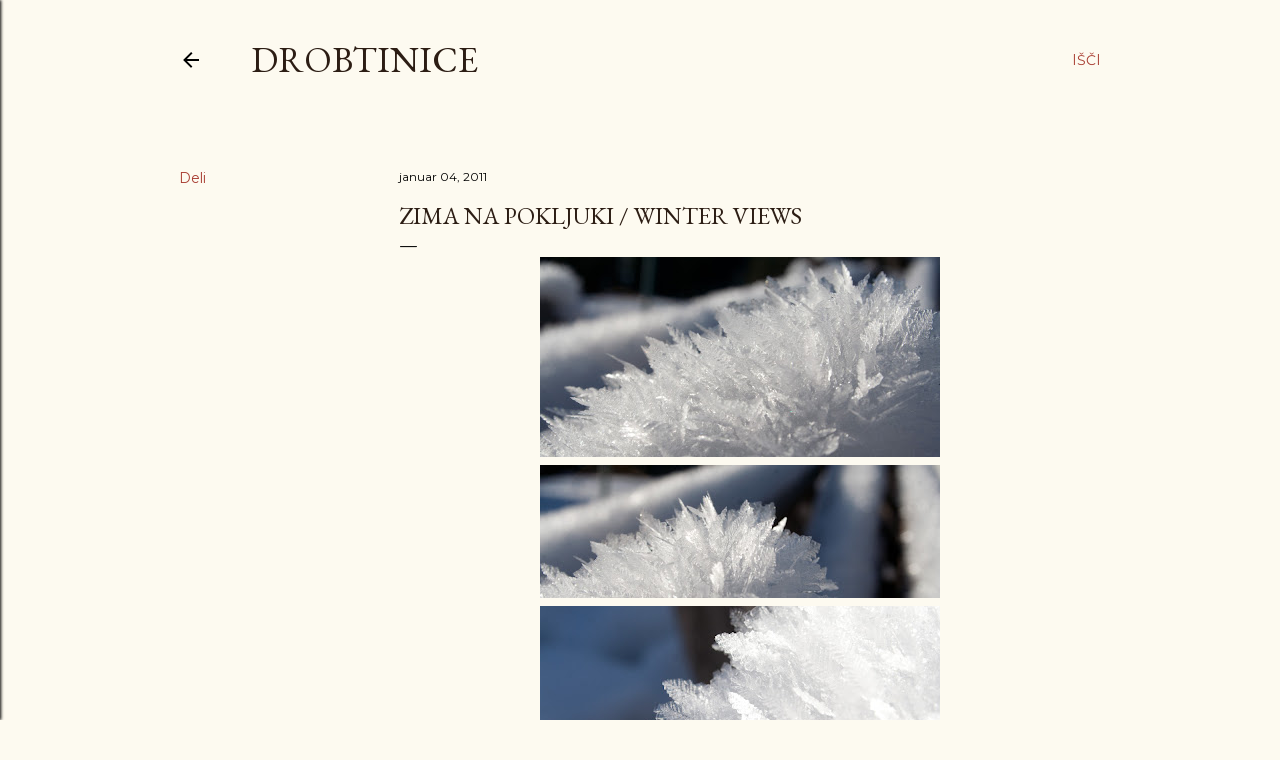

--- FILE ---
content_type: text/html; charset=UTF-8
request_url: http://anja-drobtinice.blogspot.com/2011/01/zima-na-pokljuki-winter-views.html
body_size: 26268
content:
<!DOCTYPE html>
<html dir='ltr' lang='sl'>
<head>
<meta content='width=device-width, initial-scale=1' name='viewport'/>
<title>Zima na Pokljuki / Winter views</title>
<meta content='text/html; charset=UTF-8' http-equiv='Content-Type'/>
<!-- Chrome, Firefox OS and Opera -->
<meta content='#fdfaf0' name='theme-color'/>
<!-- Windows Phone -->
<meta content='#fdfaf0' name='msapplication-navbutton-color'/>
<meta content='blogger' name='generator'/>
<link href='http://anja-drobtinice.blogspot.com/favicon.ico' rel='icon' type='image/x-icon'/>
<link href='http://anja-drobtinice.blogspot.com/2011/01/zima-na-pokljuki-winter-views.html' rel='canonical'/>
<link rel="alternate" type="application/atom+xml" title="Drobtinice - Atom" href="http://anja-drobtinice.blogspot.com/feeds/posts/default" />
<link rel="alternate" type="application/rss+xml" title="Drobtinice - RSS" href="http://anja-drobtinice.blogspot.com/feeds/posts/default?alt=rss" />
<link rel="service.post" type="application/atom+xml" title="Drobtinice - Atom" href="https://www.blogger.com/feeds/2079988652491916584/posts/default" />

<link rel="alternate" type="application/atom+xml" title="Drobtinice - Atom" href="http://anja-drobtinice.blogspot.com/feeds/3333012817382233595/comments/default" />
<!--Can't find substitution for tag [blog.ieCssRetrofitLinks]-->
<link href='https://blogger.googleusercontent.com/img/b/R29vZ2xl/AVvXsEi-TOY60bfMoJn_mKIpFFTjHaFFe4NvU-rVTrfMtJf-47fyK7Nzrq9QUNDZPJnuQaOtSH5PfBaIhtptT470K1ZCJrJ5c_UZcRZiCC4bzX3obDRBF56-a-6nLAq9QntFCrjEOY6RwPY3qZI/s400/_MG_8793+-+pop.jpg' rel='image_src'/>
<meta content='http://anja-drobtinice.blogspot.com/2011/01/zima-na-pokljuki-winter-views.html' property='og:url'/>
<meta content='Zima na Pokljuki / Winter views' property='og:title'/>
<meta content='   Preden vam razodenem svoj veliki letošnji načrt in predvsem izziv, naj vas malo ohladim (čeprav verjamem, da tega ob današnjih temperatur...' property='og:description'/>
<meta content='https://blogger.googleusercontent.com/img/b/R29vZ2xl/AVvXsEi-TOY60bfMoJn_mKIpFFTjHaFFe4NvU-rVTrfMtJf-47fyK7Nzrq9QUNDZPJnuQaOtSH5PfBaIhtptT470K1ZCJrJ5c_UZcRZiCC4bzX3obDRBF56-a-6nLAq9QntFCrjEOY6RwPY3qZI/w1200-h630-p-k-no-nu/_MG_8793+-+pop.jpg' property='og:image'/>
<style type='text/css'>@font-face{font-family:'EB Garamond';font-style:normal;font-weight:400;font-display:swap;src:url(//fonts.gstatic.com/s/ebgaramond/v32/SlGDmQSNjdsmc35JDF1K5E55YMjF_7DPuGi-6_RkCY9_WamXgHlIbvw.woff2)format('woff2');unicode-range:U+0460-052F,U+1C80-1C8A,U+20B4,U+2DE0-2DFF,U+A640-A69F,U+FE2E-FE2F;}@font-face{font-family:'EB Garamond';font-style:normal;font-weight:400;font-display:swap;src:url(//fonts.gstatic.com/s/ebgaramond/v32/SlGDmQSNjdsmc35JDF1K5E55YMjF_7DPuGi-6_RkAI9_WamXgHlIbvw.woff2)format('woff2');unicode-range:U+0301,U+0400-045F,U+0490-0491,U+04B0-04B1,U+2116;}@font-face{font-family:'EB Garamond';font-style:normal;font-weight:400;font-display:swap;src:url(//fonts.gstatic.com/s/ebgaramond/v32/SlGDmQSNjdsmc35JDF1K5E55YMjF_7DPuGi-6_RkCI9_WamXgHlIbvw.woff2)format('woff2');unicode-range:U+1F00-1FFF;}@font-face{font-family:'EB Garamond';font-style:normal;font-weight:400;font-display:swap;src:url(//fonts.gstatic.com/s/ebgaramond/v32/SlGDmQSNjdsmc35JDF1K5E55YMjF_7DPuGi-6_RkB49_WamXgHlIbvw.woff2)format('woff2');unicode-range:U+0370-0377,U+037A-037F,U+0384-038A,U+038C,U+038E-03A1,U+03A3-03FF;}@font-face{font-family:'EB Garamond';font-style:normal;font-weight:400;font-display:swap;src:url(//fonts.gstatic.com/s/ebgaramond/v32/SlGDmQSNjdsmc35JDF1K5E55YMjF_7DPuGi-6_RkC49_WamXgHlIbvw.woff2)format('woff2');unicode-range:U+0102-0103,U+0110-0111,U+0128-0129,U+0168-0169,U+01A0-01A1,U+01AF-01B0,U+0300-0301,U+0303-0304,U+0308-0309,U+0323,U+0329,U+1EA0-1EF9,U+20AB;}@font-face{font-family:'EB Garamond';font-style:normal;font-weight:400;font-display:swap;src:url(//fonts.gstatic.com/s/ebgaramond/v32/SlGDmQSNjdsmc35JDF1K5E55YMjF_7DPuGi-6_RkCo9_WamXgHlIbvw.woff2)format('woff2');unicode-range:U+0100-02BA,U+02BD-02C5,U+02C7-02CC,U+02CE-02D7,U+02DD-02FF,U+0304,U+0308,U+0329,U+1D00-1DBF,U+1E00-1E9F,U+1EF2-1EFF,U+2020,U+20A0-20AB,U+20AD-20C0,U+2113,U+2C60-2C7F,U+A720-A7FF;}@font-face{font-family:'EB Garamond';font-style:normal;font-weight:400;font-display:swap;src:url(//fonts.gstatic.com/s/ebgaramond/v32/SlGDmQSNjdsmc35JDF1K5E55YMjF_7DPuGi-6_RkBI9_WamXgHlI.woff2)format('woff2');unicode-range:U+0000-00FF,U+0131,U+0152-0153,U+02BB-02BC,U+02C6,U+02DA,U+02DC,U+0304,U+0308,U+0329,U+2000-206F,U+20AC,U+2122,U+2191,U+2193,U+2212,U+2215,U+FEFF,U+FFFD;}@font-face{font-family:'Lora';font-style:normal;font-weight:400;font-display:swap;src:url(//fonts.gstatic.com/s/lora/v37/0QI6MX1D_JOuGQbT0gvTJPa787weuxJMkq18ndeYxZ2JTg.woff2)format('woff2');unicode-range:U+0460-052F,U+1C80-1C8A,U+20B4,U+2DE0-2DFF,U+A640-A69F,U+FE2E-FE2F;}@font-face{font-family:'Lora';font-style:normal;font-weight:400;font-display:swap;src:url(//fonts.gstatic.com/s/lora/v37/0QI6MX1D_JOuGQbT0gvTJPa787weuxJFkq18ndeYxZ2JTg.woff2)format('woff2');unicode-range:U+0301,U+0400-045F,U+0490-0491,U+04B0-04B1,U+2116;}@font-face{font-family:'Lora';font-style:normal;font-weight:400;font-display:swap;src:url(//fonts.gstatic.com/s/lora/v37/0QI6MX1D_JOuGQbT0gvTJPa787weuxI9kq18ndeYxZ2JTg.woff2)format('woff2');unicode-range:U+0302-0303,U+0305,U+0307-0308,U+0310,U+0312,U+0315,U+031A,U+0326-0327,U+032C,U+032F-0330,U+0332-0333,U+0338,U+033A,U+0346,U+034D,U+0391-03A1,U+03A3-03A9,U+03B1-03C9,U+03D1,U+03D5-03D6,U+03F0-03F1,U+03F4-03F5,U+2016-2017,U+2034-2038,U+203C,U+2040,U+2043,U+2047,U+2050,U+2057,U+205F,U+2070-2071,U+2074-208E,U+2090-209C,U+20D0-20DC,U+20E1,U+20E5-20EF,U+2100-2112,U+2114-2115,U+2117-2121,U+2123-214F,U+2190,U+2192,U+2194-21AE,U+21B0-21E5,U+21F1-21F2,U+21F4-2211,U+2213-2214,U+2216-22FF,U+2308-230B,U+2310,U+2319,U+231C-2321,U+2336-237A,U+237C,U+2395,U+239B-23B7,U+23D0,U+23DC-23E1,U+2474-2475,U+25AF,U+25B3,U+25B7,U+25BD,U+25C1,U+25CA,U+25CC,U+25FB,U+266D-266F,U+27C0-27FF,U+2900-2AFF,U+2B0E-2B11,U+2B30-2B4C,U+2BFE,U+3030,U+FF5B,U+FF5D,U+1D400-1D7FF,U+1EE00-1EEFF;}@font-face{font-family:'Lora';font-style:normal;font-weight:400;font-display:swap;src:url(//fonts.gstatic.com/s/lora/v37/0QI6MX1D_JOuGQbT0gvTJPa787weuxIvkq18ndeYxZ2JTg.woff2)format('woff2');unicode-range:U+0001-000C,U+000E-001F,U+007F-009F,U+20DD-20E0,U+20E2-20E4,U+2150-218F,U+2190,U+2192,U+2194-2199,U+21AF,U+21E6-21F0,U+21F3,U+2218-2219,U+2299,U+22C4-22C6,U+2300-243F,U+2440-244A,U+2460-24FF,U+25A0-27BF,U+2800-28FF,U+2921-2922,U+2981,U+29BF,U+29EB,U+2B00-2BFF,U+4DC0-4DFF,U+FFF9-FFFB,U+10140-1018E,U+10190-1019C,U+101A0,U+101D0-101FD,U+102E0-102FB,U+10E60-10E7E,U+1D2C0-1D2D3,U+1D2E0-1D37F,U+1F000-1F0FF,U+1F100-1F1AD,U+1F1E6-1F1FF,U+1F30D-1F30F,U+1F315,U+1F31C,U+1F31E,U+1F320-1F32C,U+1F336,U+1F378,U+1F37D,U+1F382,U+1F393-1F39F,U+1F3A7-1F3A8,U+1F3AC-1F3AF,U+1F3C2,U+1F3C4-1F3C6,U+1F3CA-1F3CE,U+1F3D4-1F3E0,U+1F3ED,U+1F3F1-1F3F3,U+1F3F5-1F3F7,U+1F408,U+1F415,U+1F41F,U+1F426,U+1F43F,U+1F441-1F442,U+1F444,U+1F446-1F449,U+1F44C-1F44E,U+1F453,U+1F46A,U+1F47D,U+1F4A3,U+1F4B0,U+1F4B3,U+1F4B9,U+1F4BB,U+1F4BF,U+1F4C8-1F4CB,U+1F4D6,U+1F4DA,U+1F4DF,U+1F4E3-1F4E6,U+1F4EA-1F4ED,U+1F4F7,U+1F4F9-1F4FB,U+1F4FD-1F4FE,U+1F503,U+1F507-1F50B,U+1F50D,U+1F512-1F513,U+1F53E-1F54A,U+1F54F-1F5FA,U+1F610,U+1F650-1F67F,U+1F687,U+1F68D,U+1F691,U+1F694,U+1F698,U+1F6AD,U+1F6B2,U+1F6B9-1F6BA,U+1F6BC,U+1F6C6-1F6CF,U+1F6D3-1F6D7,U+1F6E0-1F6EA,U+1F6F0-1F6F3,U+1F6F7-1F6FC,U+1F700-1F7FF,U+1F800-1F80B,U+1F810-1F847,U+1F850-1F859,U+1F860-1F887,U+1F890-1F8AD,U+1F8B0-1F8BB,U+1F8C0-1F8C1,U+1F900-1F90B,U+1F93B,U+1F946,U+1F984,U+1F996,U+1F9E9,U+1FA00-1FA6F,U+1FA70-1FA7C,U+1FA80-1FA89,U+1FA8F-1FAC6,U+1FACE-1FADC,U+1FADF-1FAE9,U+1FAF0-1FAF8,U+1FB00-1FBFF;}@font-face{font-family:'Lora';font-style:normal;font-weight:400;font-display:swap;src:url(//fonts.gstatic.com/s/lora/v37/0QI6MX1D_JOuGQbT0gvTJPa787weuxJOkq18ndeYxZ2JTg.woff2)format('woff2');unicode-range:U+0102-0103,U+0110-0111,U+0128-0129,U+0168-0169,U+01A0-01A1,U+01AF-01B0,U+0300-0301,U+0303-0304,U+0308-0309,U+0323,U+0329,U+1EA0-1EF9,U+20AB;}@font-face{font-family:'Lora';font-style:normal;font-weight:400;font-display:swap;src:url(//fonts.gstatic.com/s/lora/v37/0QI6MX1D_JOuGQbT0gvTJPa787weuxJPkq18ndeYxZ2JTg.woff2)format('woff2');unicode-range:U+0100-02BA,U+02BD-02C5,U+02C7-02CC,U+02CE-02D7,U+02DD-02FF,U+0304,U+0308,U+0329,U+1D00-1DBF,U+1E00-1E9F,U+1EF2-1EFF,U+2020,U+20A0-20AB,U+20AD-20C0,U+2113,U+2C60-2C7F,U+A720-A7FF;}@font-face{font-family:'Lora';font-style:normal;font-weight:400;font-display:swap;src:url(//fonts.gstatic.com/s/lora/v37/0QI6MX1D_JOuGQbT0gvTJPa787weuxJBkq18ndeYxZ0.woff2)format('woff2');unicode-range:U+0000-00FF,U+0131,U+0152-0153,U+02BB-02BC,U+02C6,U+02DA,U+02DC,U+0304,U+0308,U+0329,U+2000-206F,U+20AC,U+2122,U+2191,U+2193,U+2212,U+2215,U+FEFF,U+FFFD;}@font-face{font-family:'Montserrat';font-style:normal;font-weight:400;font-display:swap;src:url(//fonts.gstatic.com/s/montserrat/v31/JTUSjIg1_i6t8kCHKm459WRhyyTh89ZNpQ.woff2)format('woff2');unicode-range:U+0460-052F,U+1C80-1C8A,U+20B4,U+2DE0-2DFF,U+A640-A69F,U+FE2E-FE2F;}@font-face{font-family:'Montserrat';font-style:normal;font-weight:400;font-display:swap;src:url(//fonts.gstatic.com/s/montserrat/v31/JTUSjIg1_i6t8kCHKm459W1hyyTh89ZNpQ.woff2)format('woff2');unicode-range:U+0301,U+0400-045F,U+0490-0491,U+04B0-04B1,U+2116;}@font-face{font-family:'Montserrat';font-style:normal;font-weight:400;font-display:swap;src:url(//fonts.gstatic.com/s/montserrat/v31/JTUSjIg1_i6t8kCHKm459WZhyyTh89ZNpQ.woff2)format('woff2');unicode-range:U+0102-0103,U+0110-0111,U+0128-0129,U+0168-0169,U+01A0-01A1,U+01AF-01B0,U+0300-0301,U+0303-0304,U+0308-0309,U+0323,U+0329,U+1EA0-1EF9,U+20AB;}@font-face{font-family:'Montserrat';font-style:normal;font-weight:400;font-display:swap;src:url(//fonts.gstatic.com/s/montserrat/v31/JTUSjIg1_i6t8kCHKm459WdhyyTh89ZNpQ.woff2)format('woff2');unicode-range:U+0100-02BA,U+02BD-02C5,U+02C7-02CC,U+02CE-02D7,U+02DD-02FF,U+0304,U+0308,U+0329,U+1D00-1DBF,U+1E00-1E9F,U+1EF2-1EFF,U+2020,U+20A0-20AB,U+20AD-20C0,U+2113,U+2C60-2C7F,U+A720-A7FF;}@font-face{font-family:'Montserrat';font-style:normal;font-weight:400;font-display:swap;src:url(//fonts.gstatic.com/s/montserrat/v31/JTUSjIg1_i6t8kCHKm459WlhyyTh89Y.woff2)format('woff2');unicode-range:U+0000-00FF,U+0131,U+0152-0153,U+02BB-02BC,U+02C6,U+02DA,U+02DC,U+0304,U+0308,U+0329,U+2000-206F,U+20AC,U+2122,U+2191,U+2193,U+2212,U+2215,U+FEFF,U+FFFD;}@font-face{font-family:'Montserrat';font-style:normal;font-weight:700;font-display:swap;src:url(//fonts.gstatic.com/s/montserrat/v31/JTUSjIg1_i6t8kCHKm459WRhyyTh89ZNpQ.woff2)format('woff2');unicode-range:U+0460-052F,U+1C80-1C8A,U+20B4,U+2DE0-2DFF,U+A640-A69F,U+FE2E-FE2F;}@font-face{font-family:'Montserrat';font-style:normal;font-weight:700;font-display:swap;src:url(//fonts.gstatic.com/s/montserrat/v31/JTUSjIg1_i6t8kCHKm459W1hyyTh89ZNpQ.woff2)format('woff2');unicode-range:U+0301,U+0400-045F,U+0490-0491,U+04B0-04B1,U+2116;}@font-face{font-family:'Montserrat';font-style:normal;font-weight:700;font-display:swap;src:url(//fonts.gstatic.com/s/montserrat/v31/JTUSjIg1_i6t8kCHKm459WZhyyTh89ZNpQ.woff2)format('woff2');unicode-range:U+0102-0103,U+0110-0111,U+0128-0129,U+0168-0169,U+01A0-01A1,U+01AF-01B0,U+0300-0301,U+0303-0304,U+0308-0309,U+0323,U+0329,U+1EA0-1EF9,U+20AB;}@font-face{font-family:'Montserrat';font-style:normal;font-weight:700;font-display:swap;src:url(//fonts.gstatic.com/s/montserrat/v31/JTUSjIg1_i6t8kCHKm459WdhyyTh89ZNpQ.woff2)format('woff2');unicode-range:U+0100-02BA,U+02BD-02C5,U+02C7-02CC,U+02CE-02D7,U+02DD-02FF,U+0304,U+0308,U+0329,U+1D00-1DBF,U+1E00-1E9F,U+1EF2-1EFF,U+2020,U+20A0-20AB,U+20AD-20C0,U+2113,U+2C60-2C7F,U+A720-A7FF;}@font-face{font-family:'Montserrat';font-style:normal;font-weight:700;font-display:swap;src:url(//fonts.gstatic.com/s/montserrat/v31/JTUSjIg1_i6t8kCHKm459WlhyyTh89Y.woff2)format('woff2');unicode-range:U+0000-00FF,U+0131,U+0152-0153,U+02BB-02BC,U+02C6,U+02DA,U+02DC,U+0304,U+0308,U+0329,U+2000-206F,U+20AC,U+2122,U+2191,U+2193,U+2212,U+2215,U+FEFF,U+FFFD;}</style>
<style id='page-skin-1' type='text/css'><!--
/*! normalize.css v3.0.1 | MIT License | git.io/normalize */html{font-family:sans-serif;-ms-text-size-adjust:100%;-webkit-text-size-adjust:100%}body{margin:0}article,aside,details,figcaption,figure,footer,header,hgroup,main,nav,section,summary{display:block}audio,canvas,progress,video{display:inline-block;vertical-align:baseline}audio:not([controls]){display:none;height:0}[hidden],template{display:none}a{background:transparent}a:active,a:hover{outline:0}abbr[title]{border-bottom:1px dotted}b,strong{font-weight:bold}dfn{font-style:italic}h1{font-size:2em;margin:.67em 0}mark{background:#ff0;color:#000}small{font-size:80%}sub,sup{font-size:75%;line-height:0;position:relative;vertical-align:baseline}sup{top:-0.5em}sub{bottom:-0.25em}img{border:0}svg:not(:root){overflow:hidden}figure{margin:1em 40px}hr{-moz-box-sizing:content-box;box-sizing:content-box;height:0}pre{overflow:auto}code,kbd,pre,samp{font-family:monospace,monospace;font-size:1em}button,input,optgroup,select,textarea{color:inherit;font:inherit;margin:0}button{overflow:visible}button,select{text-transform:none}button,html input[type="button"],input[type="reset"],input[type="submit"]{-webkit-appearance:button;cursor:pointer}button[disabled],html input[disabled]{cursor:default}button::-moz-focus-inner,input::-moz-focus-inner{border:0;padding:0}input{line-height:normal}input[type="checkbox"],input[type="radio"]{box-sizing:border-box;padding:0}input[type="number"]::-webkit-inner-spin-button,input[type="number"]::-webkit-outer-spin-button{height:auto}input[type="search"]{-webkit-appearance:textfield;-moz-box-sizing:content-box;-webkit-box-sizing:content-box;box-sizing:content-box}input[type="search"]::-webkit-search-cancel-button,input[type="search"]::-webkit-search-decoration{-webkit-appearance:none}fieldset{border:1px solid #c0c0c0;margin:0 2px;padding:.35em .625em .75em}legend{border:0;padding:0}textarea{overflow:auto}optgroup{font-weight:bold}table{border-collapse:collapse;border-spacing:0}td,th{padding:0}
/*!************************************************
* Blogger Template Style
* Name: Soho
**************************************************/
body{
overflow-wrap:break-word;
word-break:break-word;
word-wrap:break-word
}
.hidden{
display:none
}
.invisible{
visibility:hidden
}
.container::after,.float-container::after{
clear:both;
content:"";
display:table
}
.clearboth{
clear:both
}
#comments .comment .comment-actions,.subscribe-popup .FollowByEmail .follow-by-email-submit{
background:0 0;
border:0;
box-shadow:none;
color:#a93e33;
cursor:pointer;
font-size:14px;
font-weight:700;
outline:0;
text-decoration:none;
text-transform:uppercase;
width:auto
}
.dim-overlay{
background-color:rgba(0,0,0,.54);
height:100vh;
left:0;
position:fixed;
top:0;
width:100%
}
#sharing-dim-overlay{
background-color:transparent
}
input::-ms-clear{
display:none
}
.blogger-logo,.svg-icon-24.blogger-logo{
fill:#ff9800;
opacity:1
}
.loading-spinner-large{
-webkit-animation:mspin-rotate 1.568s infinite linear;
animation:mspin-rotate 1.568s infinite linear;
height:48px;
overflow:hidden;
position:absolute;
width:48px;
z-index:200
}
.loading-spinner-large>div{
-webkit-animation:mspin-revrot 5332ms infinite steps(4);
animation:mspin-revrot 5332ms infinite steps(4)
}
.loading-spinner-large>div>div{
-webkit-animation:mspin-singlecolor-large-film 1333ms infinite steps(81);
animation:mspin-singlecolor-large-film 1333ms infinite steps(81);
background-size:100%;
height:48px;
width:3888px
}
.mspin-black-large>div>div,.mspin-grey_54-large>div>div{
background-image:url(https://www.blogblog.com/indie/mspin_black_large.svg)
}
.mspin-white-large>div>div{
background-image:url(https://www.blogblog.com/indie/mspin_white_large.svg)
}
.mspin-grey_54-large{
opacity:.54
}
@-webkit-keyframes mspin-singlecolor-large-film{
from{
-webkit-transform:translateX(0);
transform:translateX(0)
}
to{
-webkit-transform:translateX(-3888px);
transform:translateX(-3888px)
}
}
@keyframes mspin-singlecolor-large-film{
from{
-webkit-transform:translateX(0);
transform:translateX(0)
}
to{
-webkit-transform:translateX(-3888px);
transform:translateX(-3888px)
}
}
@-webkit-keyframes mspin-rotate{
from{
-webkit-transform:rotate(0);
transform:rotate(0)
}
to{
-webkit-transform:rotate(360deg);
transform:rotate(360deg)
}
}
@keyframes mspin-rotate{
from{
-webkit-transform:rotate(0);
transform:rotate(0)
}
to{
-webkit-transform:rotate(360deg);
transform:rotate(360deg)
}
}
@-webkit-keyframes mspin-revrot{
from{
-webkit-transform:rotate(0);
transform:rotate(0)
}
to{
-webkit-transform:rotate(-360deg);
transform:rotate(-360deg)
}
}
@keyframes mspin-revrot{
from{
-webkit-transform:rotate(0);
transform:rotate(0)
}
to{
-webkit-transform:rotate(-360deg);
transform:rotate(-360deg)
}
}
.skip-navigation{
background-color:#fff;
box-sizing:border-box;
color:#000;
display:block;
height:0;
left:0;
line-height:50px;
overflow:hidden;
padding-top:0;
position:fixed;
text-align:center;
top:0;
-webkit-transition:box-shadow .3s,height .3s,padding-top .3s;
transition:box-shadow .3s,height .3s,padding-top .3s;
width:100%;
z-index:900
}
.skip-navigation:focus{
box-shadow:0 4px 5px 0 rgba(0,0,0,.14),0 1px 10px 0 rgba(0,0,0,.12),0 2px 4px -1px rgba(0,0,0,.2);
height:50px
}
#main{
outline:0
}
.main-heading{
position:absolute;
clip:rect(1px,1px,1px,1px);
padding:0;
border:0;
height:1px;
width:1px;
overflow:hidden
}
.Attribution{
margin-top:1em;
text-align:center
}
.Attribution .blogger img,.Attribution .blogger svg{
vertical-align:bottom
}
.Attribution .blogger img{
margin-right:.5em
}
.Attribution div{
line-height:24px;
margin-top:.5em
}
.Attribution .copyright,.Attribution .image-attribution{
font-size:.7em;
margin-top:1.5em
}
.BLOG_mobile_video_class{
display:none
}
.bg-photo{
background-attachment:scroll!important
}
body .CSS_LIGHTBOX{
z-index:900
}
.extendable .show-less,.extendable .show-more{
border-color:#a93e33;
color:#a93e33;
margin-top:8px
}
.extendable .show-less.hidden,.extendable .show-more.hidden{
display:none
}
.inline-ad{
display:none;
max-width:100%;
overflow:hidden
}
.adsbygoogle{
display:block
}
#cookieChoiceInfo{
bottom:0;
top:auto
}
iframe.b-hbp-video{
border:0
}
.post-body img{
max-width:100%
}
.post-body iframe{
max-width:100%
}
.post-body a[imageanchor="1"]{
display:inline-block
}
.byline{
margin-right:1em
}
.byline:last-child{
margin-right:0
}
.link-copied-dialog{
max-width:520px;
outline:0
}
.link-copied-dialog .modal-dialog-buttons{
margin-top:8px
}
.link-copied-dialog .goog-buttonset-default{
background:0 0;
border:0
}
.link-copied-dialog .goog-buttonset-default:focus{
outline:0
}
.paging-control-container{
margin-bottom:16px
}
.paging-control-container .paging-control{
display:inline-block
}
.paging-control-container .comment-range-text::after,.paging-control-container .paging-control{
color:#a93e33
}
.paging-control-container .comment-range-text,.paging-control-container .paging-control{
margin-right:8px
}
.paging-control-container .comment-range-text::after,.paging-control-container .paging-control::after{
content:"\b7";
cursor:default;
padding-left:8px;
pointer-events:none
}
.paging-control-container .comment-range-text:last-child::after,.paging-control-container .paging-control:last-child::after{
content:none
}
.byline.reactions iframe{
height:20px
}
.b-notification{
color:#000;
background-color:#fff;
border-bottom:solid 1px #000;
box-sizing:border-box;
padding:16px 32px;
text-align:center
}
.b-notification.visible{
-webkit-transition:margin-top .3s cubic-bezier(.4,0,.2,1);
transition:margin-top .3s cubic-bezier(.4,0,.2,1)
}
.b-notification.invisible{
position:absolute
}
.b-notification-close{
position:absolute;
right:8px;
top:8px
}
.no-posts-message{
line-height:40px;
text-align:center
}
@media screen and (max-width:1162px){
body.item-view .post-body a[imageanchor="1"][style*="float: left;"],body.item-view .post-body a[imageanchor="1"][style*="float: right;"]{
float:none!important;
clear:none!important
}
body.item-view .post-body a[imageanchor="1"] img{
display:block;
height:auto;
margin:0 auto
}
body.item-view .post-body>.separator:first-child>a[imageanchor="1"]:first-child{
margin-top:20px
}
.post-body a[imageanchor]{
display:block
}
body.item-view .post-body a[imageanchor="1"]{
margin-left:0!important;
margin-right:0!important
}
body.item-view .post-body a[imageanchor="1"]+a[imageanchor="1"]{
margin-top:16px
}
}
.item-control{
display:none
}
#comments{
border-top:1px dashed rgba(0,0,0,.54);
margin-top:20px;
padding:20px
}
#comments .comment-thread ol{
margin:0;
padding-left:0;
padding-left:0
}
#comments .comment .comment-replybox-single,#comments .comment-thread .comment-replies{
margin-left:60px
}
#comments .comment-thread .thread-count{
display:none
}
#comments .comment{
list-style-type:none;
padding:0 0 30px;
position:relative
}
#comments .comment .comment{
padding-bottom:8px
}
.comment .avatar-image-container{
position:absolute
}
.comment .avatar-image-container img{
border-radius:50%
}
.avatar-image-container svg,.comment .avatar-image-container .avatar-icon{
border-radius:50%;
border:solid 1px #000000;
box-sizing:border-box;
fill:#000000;
height:35px;
margin:0;
padding:7px;
width:35px
}
.comment .comment-block{
margin-top:10px;
margin-left:60px;
padding-bottom:0
}
#comments .comment-author-header-wrapper{
margin-left:40px
}
#comments .comment .thread-expanded .comment-block{
padding-bottom:20px
}
#comments .comment .comment-header .user,#comments .comment .comment-header .user a{
color:#000000;
font-style:normal;
font-weight:700
}
#comments .comment .comment-actions{
bottom:0;
margin-bottom:15px;
position:absolute
}
#comments .comment .comment-actions>*{
margin-right:8px
}
#comments .comment .comment-header .datetime{
bottom:0;
color:#000000;
display:inline-block;
font-size:13px;
font-style:italic;
margin-left:8px
}
#comments .comment .comment-footer .comment-timestamp a,#comments .comment .comment-header .datetime a{
color:#000000
}
#comments .comment .comment-content,.comment .comment-body{
margin-top:12px;
word-break:break-word
}
.comment-body{
margin-bottom:12px
}
#comments.embed[data-num-comments="0"]{
border:0;
margin-top:0;
padding-top:0
}
#comments.embed[data-num-comments="0"] #comment-post-message,#comments.embed[data-num-comments="0"] div.comment-form>p,#comments.embed[data-num-comments="0"] p.comment-footer{
display:none
}
#comment-editor-src{
display:none
}
.comments .comments-content .loadmore.loaded{
max-height:0;
opacity:0;
overflow:hidden
}
.extendable .remaining-items{
height:0;
overflow:hidden;
-webkit-transition:height .3s cubic-bezier(.4,0,.2,1);
transition:height .3s cubic-bezier(.4,0,.2,1)
}
.extendable .remaining-items.expanded{
height:auto
}
.svg-icon-24,.svg-icon-24-button{
cursor:pointer;
height:24px;
width:24px;
min-width:24px
}
.touch-icon{
margin:-12px;
padding:12px
}
.touch-icon:active,.touch-icon:focus{
background-color:rgba(153,153,153,.4);
border-radius:50%
}
svg:not(:root).touch-icon{
overflow:visible
}
html[dir=rtl] .rtl-reversible-icon{
-webkit-transform:scaleX(-1);
-ms-transform:scaleX(-1);
transform:scaleX(-1)
}
.svg-icon-24-button,.touch-icon-button{
background:0 0;
border:0;
margin:0;
outline:0;
padding:0
}
.touch-icon-button .touch-icon:active,.touch-icon-button .touch-icon:focus{
background-color:transparent
}
.touch-icon-button:active .touch-icon,.touch-icon-button:focus .touch-icon{
background-color:rgba(153,153,153,.4);
border-radius:50%
}
.Profile .default-avatar-wrapper .avatar-icon{
border-radius:50%;
border:solid 1px #000000;
box-sizing:border-box;
fill:#000000;
margin:0
}
.Profile .individual .default-avatar-wrapper .avatar-icon{
padding:25px
}
.Profile .individual .avatar-icon,.Profile .individual .profile-img{
height:120px;
width:120px
}
.Profile .team .default-avatar-wrapper .avatar-icon{
padding:8px
}
.Profile .team .avatar-icon,.Profile .team .default-avatar-wrapper,.Profile .team .profile-img{
height:40px;
width:40px
}
.snippet-container{
margin:0;
position:relative;
overflow:hidden
}
.snippet-fade{
bottom:0;
box-sizing:border-box;
position:absolute;
width:96px
}
.snippet-fade{
right:0
}
.snippet-fade:after{
content:"\2026"
}
.snippet-fade:after{
float:right
}
.centered-top-container.sticky{
left:0;
position:fixed;
right:0;
top:0;
width:auto;
z-index:50;
-webkit-transition-property:opacity,-webkit-transform;
transition-property:opacity,-webkit-transform;
transition-property:transform,opacity;
transition-property:transform,opacity,-webkit-transform;
-webkit-transition-duration:.2s;
transition-duration:.2s;
-webkit-transition-timing-function:cubic-bezier(.4,0,.2,1);
transition-timing-function:cubic-bezier(.4,0,.2,1)
}
.centered-top-placeholder{
display:none
}
.collapsed-header .centered-top-placeholder{
display:block
}
.centered-top-container .Header .replaced h1,.centered-top-placeholder .Header .replaced h1{
display:none
}
.centered-top-container.sticky .Header .replaced h1{
display:block
}
.centered-top-container.sticky .Header .header-widget{
background:0 0
}
.centered-top-container.sticky .Header .header-image-wrapper{
display:none
}
.centered-top-container img,.centered-top-placeholder img{
max-width:100%
}
.collapsible{
-webkit-transition:height .3s cubic-bezier(.4,0,.2,1);
transition:height .3s cubic-bezier(.4,0,.2,1)
}
.collapsible,.collapsible>summary{
display:block;
overflow:hidden
}
.collapsible>:not(summary){
display:none
}
.collapsible[open]>:not(summary){
display:block
}
.collapsible:focus,.collapsible>summary:focus{
outline:0
}
.collapsible>summary{
cursor:pointer;
display:block;
padding:0
}
.collapsible:focus>summary,.collapsible>summary:focus{
background-color:transparent
}
.collapsible>summary::-webkit-details-marker{
display:none
}
.collapsible-title{
-webkit-box-align:center;
-webkit-align-items:center;
-ms-flex-align:center;
align-items:center;
display:-webkit-box;
display:-webkit-flex;
display:-ms-flexbox;
display:flex
}
.collapsible-title .title{
-webkit-box-flex:1;
-webkit-flex:1 1 auto;
-ms-flex:1 1 auto;
flex:1 1 auto;
-webkit-box-ordinal-group:1;
-webkit-order:0;
-ms-flex-order:0;
order:0;
overflow:hidden;
text-overflow:ellipsis;
white-space:nowrap
}
.collapsible-title .chevron-down,.collapsible[open] .collapsible-title .chevron-up{
display:block
}
.collapsible-title .chevron-up,.collapsible[open] .collapsible-title .chevron-down{
display:none
}
.flat-button{
cursor:pointer;
display:inline-block;
font-weight:700;
text-transform:uppercase;
border-radius:2px;
padding:8px;
margin:-8px
}
.flat-icon-button{
background:0 0;
border:0;
margin:0;
outline:0;
padding:0;
margin:-12px;
padding:12px;
cursor:pointer;
box-sizing:content-box;
display:inline-block;
line-height:0
}
.flat-icon-button,.flat-icon-button .splash-wrapper{
border-radius:50%
}
.flat-icon-button .splash.animate{
-webkit-animation-duration:.3s;
animation-duration:.3s
}
.overflowable-container{
max-height:28px;
overflow:hidden;
position:relative
}
.overflow-button{
cursor:pointer
}
#overflowable-dim-overlay{
background:0 0
}
.overflow-popup{
box-shadow:0 2px 2px 0 rgba(0,0,0,.14),0 3px 1px -2px rgba(0,0,0,.2),0 1px 5px 0 rgba(0,0,0,.12);
background-color:#fdfaf0;
left:0;
max-width:calc(100% - 32px);
position:absolute;
top:0;
visibility:hidden;
z-index:101
}
.overflow-popup ul{
list-style:none
}
.overflow-popup .tabs li,.overflow-popup li{
display:block;
height:auto
}
.overflow-popup .tabs li{
padding-left:0;
padding-right:0
}
.overflow-button.hidden,.overflow-popup .tabs li.hidden,.overflow-popup li.hidden{
display:none
}
.search{
display:-webkit-box;
display:-webkit-flex;
display:-ms-flexbox;
display:flex;
line-height:24px;
width:24px
}
.search.focused{
width:100%
}
.search.focused .section{
width:100%
}
.search form{
z-index:101
}
.search h3{
display:none
}
.search form{
display:-webkit-box;
display:-webkit-flex;
display:-ms-flexbox;
display:flex;
-webkit-box-flex:1;
-webkit-flex:1 0 0;
-ms-flex:1 0 0px;
flex:1 0 0;
border-bottom:solid 1px transparent;
padding-bottom:8px
}
.search form>*{
display:none
}
.search.focused form>*{
display:block
}
.search .search-input label{
display:none
}
.centered-top-placeholder.cloned .search form{
z-index:30
}
.search.focused form{
border-color:#000000;
position:relative;
width:auto
}
.collapsed-header .centered-top-container .search.focused form{
border-bottom-color:transparent
}
.search-expand{
-webkit-box-flex:0;
-webkit-flex:0 0 auto;
-ms-flex:0 0 auto;
flex:0 0 auto
}
.search-expand-text{
display:none
}
.search-close{
display:inline;
vertical-align:middle
}
.search-input{
-webkit-box-flex:1;
-webkit-flex:1 0 1px;
-ms-flex:1 0 1px;
flex:1 0 1px
}
.search-input input{
background:0 0;
border:0;
box-sizing:border-box;
color:#000000;
display:inline-block;
outline:0;
width:calc(100% - 48px)
}
.search-input input.no-cursor{
color:transparent;
text-shadow:0 0 0 #000000
}
.collapsed-header .centered-top-container .search-action,.collapsed-header .centered-top-container .search-input input{
color:#000000
}
.collapsed-header .centered-top-container .search-input input.no-cursor{
color:transparent;
text-shadow:0 0 0 #000000
}
.collapsed-header .centered-top-container .search-input input.no-cursor:focus,.search-input input.no-cursor:focus{
outline:0
}
.search-focused>*{
visibility:hidden
}
.search-focused .search,.search-focused .search-icon{
visibility:visible
}
.search.focused .search-action{
display:block
}
.search.focused .search-action:disabled{
opacity:.3
}
.widget.Sharing .sharing-button{
display:none
}
.widget.Sharing .sharing-buttons li{
padding:0
}
.widget.Sharing .sharing-buttons li span{
display:none
}
.post-share-buttons{
position:relative
}
.centered-bottom .share-buttons .svg-icon-24,.share-buttons .svg-icon-24{
fill:#000000
}
.sharing-open.touch-icon-button:active .touch-icon,.sharing-open.touch-icon-button:focus .touch-icon{
background-color:transparent
}
.share-buttons{
background-color:#fdfaf0;
border-radius:2px;
box-shadow:0 2px 2px 0 rgba(0,0,0,.14),0 3px 1px -2px rgba(0,0,0,.2),0 1px 5px 0 rgba(0,0,0,.12);
color:#000000;
list-style:none;
margin:0;
padding:8px 0;
position:absolute;
top:-11px;
min-width:200px;
z-index:101
}
.share-buttons.hidden{
display:none
}
.sharing-button{
background:0 0;
border:0;
margin:0;
outline:0;
padding:0;
cursor:pointer
}
.share-buttons li{
margin:0;
height:48px
}
.share-buttons li:last-child{
margin-bottom:0
}
.share-buttons li .sharing-platform-button{
box-sizing:border-box;
cursor:pointer;
display:block;
height:100%;
margin-bottom:0;
padding:0 16px;
position:relative;
width:100%
}
.share-buttons li .sharing-platform-button:focus,.share-buttons li .sharing-platform-button:hover{
background-color:rgba(128,128,128,.1);
outline:0
}
.share-buttons li svg[class*=" sharing-"],.share-buttons li svg[class^=sharing-]{
position:absolute;
top:10px
}
.share-buttons li span.sharing-platform-button{
position:relative;
top:0
}
.share-buttons li .platform-sharing-text{
display:block;
font-size:16px;
line-height:48px;
white-space:nowrap
}
.share-buttons li .platform-sharing-text{
margin-left:56px
}
.sidebar-container{
background-color:#f7f7f7;
max-width:284px;
overflow-y:auto;
-webkit-transition-property:-webkit-transform;
transition-property:-webkit-transform;
transition-property:transform;
transition-property:transform,-webkit-transform;
-webkit-transition-duration:.3s;
transition-duration:.3s;
-webkit-transition-timing-function:cubic-bezier(0,0,.2,1);
transition-timing-function:cubic-bezier(0,0,.2,1);
width:284px;
z-index:101;
-webkit-overflow-scrolling:touch
}
.sidebar-container .navigation{
line-height:0;
padding:16px
}
.sidebar-container .sidebar-back{
cursor:pointer
}
.sidebar-container .widget{
background:0 0;
margin:0 16px;
padding:16px 0
}
.sidebar-container .widget .title{
color:#000000;
margin:0
}
.sidebar-container .widget ul{
list-style:none;
margin:0;
padding:0
}
.sidebar-container .widget ul ul{
margin-left:1em
}
.sidebar-container .widget li{
font-size:16px;
line-height:normal
}
.sidebar-container .widget+.widget{
border-top:1px dashed #000000
}
.BlogArchive li{
margin:16px 0
}
.BlogArchive li:last-child{
margin-bottom:0
}
.Label li a{
display:inline-block
}
.BlogArchive .post-count,.Label .label-count{
float:right;
margin-left:.25em
}
.BlogArchive .post-count::before,.Label .label-count::before{
content:"("
}
.BlogArchive .post-count::after,.Label .label-count::after{
content:")"
}
.widget.Translate .skiptranslate>div{
display:block!important
}
.widget.Profile .profile-link{
display:-webkit-box;
display:-webkit-flex;
display:-ms-flexbox;
display:flex
}
.widget.Profile .team-member .default-avatar-wrapper,.widget.Profile .team-member .profile-img{
-webkit-box-flex:0;
-webkit-flex:0 0 auto;
-ms-flex:0 0 auto;
flex:0 0 auto;
margin-right:1em
}
.widget.Profile .individual .profile-link{
-webkit-box-orient:vertical;
-webkit-box-direction:normal;
-webkit-flex-direction:column;
-ms-flex-direction:column;
flex-direction:column
}
.widget.Profile .team .profile-link .profile-name{
-webkit-align-self:center;
-ms-flex-item-align:center;
align-self:center;
display:block;
-webkit-box-flex:1;
-webkit-flex:1 1 auto;
-ms-flex:1 1 auto;
flex:1 1 auto
}
.dim-overlay{
background-color:rgba(0,0,0,.54);
z-index:100
}
body.sidebar-visible{
overflow-y:hidden
}
@media screen and (max-width:1439px){
.sidebar-container{
bottom:0;
position:fixed;
top:0;
left:0;
right:auto
}
.sidebar-container.sidebar-invisible{
-webkit-transition-timing-function:cubic-bezier(.4,0,.6,1);
transition-timing-function:cubic-bezier(.4,0,.6,1)
}
html[dir=ltr] .sidebar-container.sidebar-invisible{
-webkit-transform:translateX(-284px);
-ms-transform:translateX(-284px);
transform:translateX(-284px)
}
html[dir=rtl] .sidebar-container.sidebar-invisible{
-webkit-transform:translateX(284px);
-ms-transform:translateX(284px);
transform:translateX(284px)
}
}
@media screen and (min-width:1440px){
.sidebar-container{
position:absolute;
top:0;
left:0;
right:auto
}
.sidebar-container .navigation{
display:none
}
}
.dialog{
box-shadow:0 2px 2px 0 rgba(0,0,0,.14),0 3px 1px -2px rgba(0,0,0,.2),0 1px 5px 0 rgba(0,0,0,.12);
background:#fdfaf0;
box-sizing:border-box;
color:#000000;
padding:30px;
position:fixed;
text-align:center;
width:calc(100% - 24px);
z-index:101
}
.dialog input[type=email],.dialog input[type=text]{
background-color:transparent;
border:0;
border-bottom:solid 1px rgba(0,0,0,.12);
color:#000000;
display:block;
font-family:EB Garamond, serif;
font-size:16px;
line-height:24px;
margin:auto;
padding-bottom:7px;
outline:0;
text-align:center;
width:100%
}
.dialog input[type=email]::-webkit-input-placeholder,.dialog input[type=text]::-webkit-input-placeholder{
color:#000000
}
.dialog input[type=email]::-moz-placeholder,.dialog input[type=text]::-moz-placeholder{
color:#000000
}
.dialog input[type=email]:-ms-input-placeholder,.dialog input[type=text]:-ms-input-placeholder{
color:#000000
}
.dialog input[type=email]::-ms-input-placeholder,.dialog input[type=text]::-ms-input-placeholder{
color:#000000
}
.dialog input[type=email]::placeholder,.dialog input[type=text]::placeholder{
color:#000000
}
.dialog input[type=email]:focus,.dialog input[type=text]:focus{
border-bottom:solid 2px #a93e33;
padding-bottom:6px
}
.dialog input.no-cursor{
color:transparent;
text-shadow:0 0 0 #000000
}
.dialog input.no-cursor:focus{
outline:0
}
.dialog input.no-cursor:focus{
outline:0
}
.dialog input[type=submit]{
font-family:EB Garamond, serif
}
.dialog .goog-buttonset-default{
color:#a93e33
}
.subscribe-popup{
max-width:364px
}
.subscribe-popup h3{
color:#2c1d14;
font-size:1.8em;
margin-top:0
}
.subscribe-popup .FollowByEmail h3{
display:none
}
.subscribe-popup .FollowByEmail .follow-by-email-submit{
color:#a93e33;
display:inline-block;
margin:0 auto;
margin-top:24px;
width:auto;
white-space:normal
}
.subscribe-popup .FollowByEmail .follow-by-email-submit:disabled{
cursor:default;
opacity:.3
}
@media (max-width:800px){
.blog-name div.widget.Subscribe{
margin-bottom:16px
}
body.item-view .blog-name div.widget.Subscribe{
margin:8px auto 16px auto;
width:100%
}
}
body#layout .bg-photo,body#layout .bg-photo-overlay{
display:none
}
body#layout .page_body{
padding:0;
position:relative;
top:0
}
body#layout .page{
display:inline-block;
left:inherit;
position:relative;
vertical-align:top;
width:540px
}
body#layout .centered{
max-width:954px
}
body#layout .navigation{
display:none
}
body#layout .sidebar-container{
display:inline-block;
width:40%
}
body#layout .hamburger-menu,body#layout .search{
display:none
}
body{
background-color:#fdfaf0;
color:#000000;
font:normal 400 20px EB Garamond, serif;
height:100%;
margin:0;
min-height:100vh
}
h1,h2,h3,h4,h5,h6{
font-weight:400
}
a{
color:#a93e33;
text-decoration:none
}
.dim-overlay{
z-index:100
}
body.sidebar-visible .page_body{
overflow-y:scroll
}
.widget .title{
color:#000000;
font:normal 400 12px Montserrat, sans-serif
}
.extendable .show-less,.extendable .show-more{
color:#a93e33;
font:normal 400 12px Montserrat, sans-serif;
margin:12px -8px 0 -8px;
text-transform:uppercase
}
.footer .widget,.main .widget{
margin:50px 0
}
.main .widget .title{
text-transform:uppercase
}
.inline-ad{
display:block;
margin-top:50px
}
.adsbygoogle{
text-align:center
}
.page_body{
display:-webkit-box;
display:-webkit-flex;
display:-ms-flexbox;
display:flex;
-webkit-box-orient:vertical;
-webkit-box-direction:normal;
-webkit-flex-direction:column;
-ms-flex-direction:column;
flex-direction:column;
min-height:100vh;
position:relative;
z-index:20
}
.page_body>*{
-webkit-box-flex:0;
-webkit-flex:0 0 auto;
-ms-flex:0 0 auto;
flex:0 0 auto
}
.page_body>#footer{
margin-top:auto
}
.centered-bottom,.centered-top{
margin:0 32px;
max-width:100%
}
.centered-top{
padding-bottom:12px;
padding-top:12px
}
.sticky .centered-top{
padding-bottom:0;
padding-top:0
}
.centered-top-container,.centered-top-placeholder{
background:#fdfaf0
}
.centered-top{
display:-webkit-box;
display:-webkit-flex;
display:-ms-flexbox;
display:flex;
-webkit-flex-wrap:wrap;
-ms-flex-wrap:wrap;
flex-wrap:wrap;
-webkit-box-pack:justify;
-webkit-justify-content:space-between;
-ms-flex-pack:justify;
justify-content:space-between;
position:relative
}
.sticky .centered-top{
-webkit-flex-wrap:nowrap;
-ms-flex-wrap:nowrap;
flex-wrap:nowrap
}
.centered-top-container .svg-icon-24,.centered-top-placeholder .svg-icon-24{
fill:#000000
}
.back-button-container,.hamburger-menu-container{
-webkit-box-flex:0;
-webkit-flex:0 0 auto;
-ms-flex:0 0 auto;
flex:0 0 auto;
height:48px;
-webkit-box-ordinal-group:2;
-webkit-order:1;
-ms-flex-order:1;
order:1
}
.sticky .back-button-container,.sticky .hamburger-menu-container{
-webkit-box-ordinal-group:2;
-webkit-order:1;
-ms-flex-order:1;
order:1
}
.back-button,.hamburger-menu,.search-expand-icon{
cursor:pointer;
margin-top:0
}
.search{
-webkit-box-align:start;
-webkit-align-items:flex-start;
-ms-flex-align:start;
align-items:flex-start;
-webkit-box-flex:0;
-webkit-flex:0 0 auto;
-ms-flex:0 0 auto;
flex:0 0 auto;
height:48px;
margin-left:24px;
-webkit-box-ordinal-group:4;
-webkit-order:3;
-ms-flex-order:3;
order:3
}
.search,.search.focused{
width:auto
}
.search.focused{
position:static
}
.sticky .search{
display:none;
-webkit-box-ordinal-group:5;
-webkit-order:4;
-ms-flex-order:4;
order:4
}
.search .section{
right:0;
margin-top:12px;
position:absolute;
top:12px;
width:0
}
.sticky .search .section{
top:0
}
.search-expand{
background:0 0;
border:0;
margin:0;
outline:0;
padding:0;
color:#a93e33;
cursor:pointer;
-webkit-box-flex:0;
-webkit-flex:0 0 auto;
-ms-flex:0 0 auto;
flex:0 0 auto;
font:normal 400 12px Montserrat, sans-serif;
text-transform:uppercase;
word-break:normal
}
.search.focused .search-expand{
visibility:hidden
}
.search .dim-overlay{
background:0 0
}
.search.focused .section{
max-width:400px
}
.search.focused form{
border-color:#000000;
height:24px
}
.search.focused .search-input{
display:-webkit-box;
display:-webkit-flex;
display:-ms-flexbox;
display:flex;
-webkit-box-flex:1;
-webkit-flex:1 1 auto;
-ms-flex:1 1 auto;
flex:1 1 auto
}
.search-input input{
-webkit-box-flex:1;
-webkit-flex:1 1 auto;
-ms-flex:1 1 auto;
flex:1 1 auto;
font:normal 400 16px Montserrat, sans-serif
}
.search input[type=submit]{
display:none
}
.subscribe-section-container{
-webkit-box-flex:1;
-webkit-flex:1 0 auto;
-ms-flex:1 0 auto;
flex:1 0 auto;
margin-left:24px;
-webkit-box-ordinal-group:3;
-webkit-order:2;
-ms-flex-order:2;
order:2;
text-align:right
}
.sticky .subscribe-section-container{
-webkit-box-flex:0;
-webkit-flex:0 0 auto;
-ms-flex:0 0 auto;
flex:0 0 auto;
-webkit-box-ordinal-group:4;
-webkit-order:3;
-ms-flex-order:3;
order:3
}
.subscribe-button{
background:0 0;
border:0;
margin:0;
outline:0;
padding:0;
color:#a93e33;
cursor:pointer;
display:inline-block;
font:normal 400 12px Montserrat, sans-serif;
line-height:48px;
margin:0;
text-transform:uppercase;
word-break:normal
}
.subscribe-popup h3{
color:#000000;
font:normal 400 12px Montserrat, sans-serif;
margin-bottom:24px;
text-transform:uppercase
}
.subscribe-popup div.widget.FollowByEmail .follow-by-email-address{
color:#000000;
font:normal 400 12px Montserrat, sans-serif
}
.subscribe-popup div.widget.FollowByEmail .follow-by-email-submit{
color:#a93e33;
font:normal 400 12px Montserrat, sans-serif;
margin-top:24px;
text-transform:uppercase
}
.blog-name{
-webkit-box-flex:1;
-webkit-flex:1 1 100%;
-ms-flex:1 1 100%;
flex:1 1 100%;
-webkit-box-ordinal-group:5;
-webkit-order:4;
-ms-flex-order:4;
order:4;
overflow:hidden
}
.sticky .blog-name{
-webkit-box-flex:1;
-webkit-flex:1 1 auto;
-ms-flex:1 1 auto;
flex:1 1 auto;
margin:0 12px;
-webkit-box-ordinal-group:3;
-webkit-order:2;
-ms-flex-order:2;
order:2
}
body.search-view .centered-top.search-focused .blog-name{
display:none
}
.widget.Header h1{
font:normal 400 18px EB Garamond, serif;
margin:0;
text-transform:uppercase
}
.widget.Header h1,.widget.Header h1 a{
color:#2c1d14
}
.widget.Header p{
color:#000000;
font:normal 400 12px Montserrat, sans-serif;
line-height:1.7
}
.sticky .widget.Header h1{
font-size:16px;
line-height:48px;
overflow:hidden;
overflow-wrap:normal;
text-overflow:ellipsis;
white-space:nowrap;
word-wrap:normal
}
.sticky .widget.Header p{
display:none
}
.sticky{
box-shadow:0 1px 3px #000000
}
#page_list_top .widget.PageList{
font:normal 400 14px Montserrat, sans-serif;
line-height:28px
}
#page_list_top .widget.PageList .title{
display:none
}
#page_list_top .widget.PageList .overflowable-contents{
overflow:hidden
}
#page_list_top .widget.PageList .overflowable-contents ul{
list-style:none;
margin:0;
padding:0
}
#page_list_top .widget.PageList .overflow-popup ul{
list-style:none;
margin:0;
padding:0 20px
}
#page_list_top .widget.PageList .overflowable-contents li{
display:inline-block
}
#page_list_top .widget.PageList .overflowable-contents li.hidden{
display:none
}
#page_list_top .widget.PageList .overflowable-contents li:not(:first-child):before{
color:#000000;
content:"\b7"
}
#page_list_top .widget.PageList .overflow-button a,#page_list_top .widget.PageList .overflow-popup li a,#page_list_top .widget.PageList .overflowable-contents li a{
color:#000000;
font:normal 400 14px Montserrat, sans-serif;
line-height:28px;
text-transform:uppercase
}
#page_list_top .widget.PageList .overflow-popup li.selected a,#page_list_top .widget.PageList .overflowable-contents li.selected a{
color:#000000;
font:normal 700 14px Montserrat, sans-serif;
line-height:28px
}
#page_list_top .widget.PageList .overflow-button{
display:inline
}
.sticky #page_list_top{
display:none
}
body.homepage-view .hero-image.has-image{
background:#fdfaf0 url(https://blogger.googleusercontent.com/img/a/AVvXsEhDm0eOE0PuhjLyAuylW6QGxXgy24wWukXo5szEkx2ysK4geRBG9vP4eIxNDUGNWbnyM3BnTmybl3DQ7yPuyZ4eCnsZFXNgIzGHTCoFS2NMpDo835ixG7xXL1NFSpXUe0aQDg4mpaGB6Md6_q070vPke8-Cre_brPZffZcm1Z4UR54CnGbZSvBCaoxP7-L3=s1600) repeat scroll top center;
background-attachment:scroll;
background-color:#fdfaf0;
background-size:cover;
height:62.5vw;
max-height:75vh;
min-height:200px;
width:100%
}
.post-filter-message{
background-color:#f4d6d3;
color:#000000;
display:-webkit-box;
display:-webkit-flex;
display:-ms-flexbox;
display:flex;
-webkit-flex-wrap:wrap;
-ms-flex-wrap:wrap;
flex-wrap:wrap;
font:normal 400 12px Montserrat, sans-serif;
-webkit-box-pack:justify;
-webkit-justify-content:space-between;
-ms-flex-pack:justify;
justify-content:space-between;
margin-top:50px;
padding:18px
}
.post-filter-message .message-container{
-webkit-box-flex:1;
-webkit-flex:1 1 auto;
-ms-flex:1 1 auto;
flex:1 1 auto;
min-width:0
}
.post-filter-message .home-link-container{
-webkit-box-flex:0;
-webkit-flex:0 0 auto;
-ms-flex:0 0 auto;
flex:0 0 auto
}
.post-filter-message .search-label,.post-filter-message .search-query{
color:#000000;
font:normal 700 12px Montserrat, sans-serif;
text-transform:uppercase
}
.post-filter-message .home-link,.post-filter-message .home-link a{
color:#a93e33;
font:normal 700 12px Montserrat, sans-serif;
text-transform:uppercase
}
.widget.FeaturedPost .thumb.hero-thumb{
background-position:center;
background-size:cover;
height:360px
}
.widget.FeaturedPost .featured-post-snippet:before{
content:"\2014"
}
.snippet-container,.snippet-fade{
font:normal 400 14px Lora, serif;
line-height:23.8px
}
.snippet-container{
max-height:166.6px;
overflow:hidden
}
.snippet-fade{
background:-webkit-linear-gradient(left,#fdfaf0 0,#fdfaf0 20%,rgba(253, 250, 240, 0) 100%);
background:linear-gradient(to left,#fdfaf0 0,#fdfaf0 20%,rgba(253, 250, 240, 0) 100%);
color:#000000
}
.post-sidebar{
display:none
}
.widget.Blog .blog-posts .post-outer-container{
width:100%
}
.no-posts{
text-align:center
}
body.feed-view .widget.Blog .blog-posts .post-outer-container,body.item-view .widget.Blog .blog-posts .post-outer{
margin-bottom:50px
}
.widget.Blog .post.no-featured-image,.widget.PopularPosts .post.no-featured-image{
background-color:#f4d6d3;
padding:30px
}
.widget.Blog .post>.post-share-buttons-top{
right:0;
position:absolute;
top:0
}
.widget.Blog .post>.post-share-buttons-bottom{
bottom:0;
right:0;
position:absolute
}
.blog-pager{
text-align:right
}
.blog-pager a{
color:#a93e33;
font:normal 400 12px Montserrat, sans-serif;
text-transform:uppercase
}
.blog-pager .blog-pager-newer-link,.blog-pager .home-link{
display:none
}
.post-title{
font:normal 400 20px EB Garamond, serif;
margin:0;
text-transform:uppercase
}
.post-title,.post-title a{
color:#2c1d14
}
.post.no-featured-image .post-title,.post.no-featured-image .post-title a{
color:#000000
}
body.item-view .post-body-container:before{
content:"\2014"
}
.post-body{
color:#000000;
font:normal 400 14px Lora, serif;
line-height:1.7
}
.post-body blockquote{
color:#000000;
font:normal 400 16px Montserrat, sans-serif;
line-height:1.7;
margin-left:0;
margin-right:0
}
.post-body img{
height:auto;
max-width:100%
}
.post-body .tr-caption{
color:#000000;
font:normal 400 12px Montserrat, sans-serif;
line-height:1.7
}
.snippet-thumbnail{
position:relative
}
.snippet-thumbnail .post-header{
background:#fdfaf0;
bottom:0;
margin-bottom:0;
padding-right:15px;
padding-bottom:5px;
padding-top:5px;
position:absolute
}
.snippet-thumbnail img{
width:100%
}
.post-footer,.post-header{
margin:8px 0
}
body.item-view .widget.Blog .post-header{
margin:0 0 16px 0
}
body.item-view .widget.Blog .post-footer{
margin:50px 0 0 0
}
.widget.FeaturedPost .post-footer{
display:-webkit-box;
display:-webkit-flex;
display:-ms-flexbox;
display:flex;
-webkit-flex-wrap:wrap;
-ms-flex-wrap:wrap;
flex-wrap:wrap;
-webkit-box-pack:justify;
-webkit-justify-content:space-between;
-ms-flex-pack:justify;
justify-content:space-between
}
.widget.FeaturedPost .post-footer>*{
-webkit-box-flex:0;
-webkit-flex:0 1 auto;
-ms-flex:0 1 auto;
flex:0 1 auto
}
.widget.FeaturedPost .post-footer,.widget.FeaturedPost .post-footer a,.widget.FeaturedPost .post-footer button{
line-height:1.7
}
.jump-link{
margin:-8px
}
.post-header,.post-header a,.post-header button{
color:#000000;
font:normal 400 12px Montserrat, sans-serif
}
.post.no-featured-image .post-header,.post.no-featured-image .post-header a,.post.no-featured-image .post-header button{
color:#000000
}
.post-footer,.post-footer a,.post-footer button{
color:#a93e33;
font:normal 400 12px Montserrat, sans-serif
}
.post.no-featured-image .post-footer,.post.no-featured-image .post-footer a,.post.no-featured-image .post-footer button{
color:#a93e33
}
body.item-view .post-footer-line{
line-height:2.3
}
.byline{
display:inline-block
}
.byline .flat-button{
text-transform:none
}
.post-header .byline:not(:last-child):after{
content:"\b7"
}
.post-header .byline:not(:last-child){
margin-right:0
}
.byline.post-labels a{
display:inline-block;
word-break:break-all
}
.byline.post-labels a:not(:last-child):after{
content:","
}
.byline.reactions .reactions-label{
line-height:22px;
vertical-align:top
}
.post-share-buttons{
margin-left:0
}
.share-buttons{
background-color:#fffdf9;
border-radius:0;
box-shadow:0 1px 1px 1px #000000;
color:#000000;
font:normal 400 16px Montserrat, sans-serif
}
.share-buttons .svg-icon-24{
fill:#a93e33
}
#comment-holder .continue{
display:none
}
#comment-editor{
margin-bottom:20px;
margin-top:20px
}
.widget.Attribution,.widget.Attribution .copyright,.widget.Attribution .copyright a,.widget.Attribution .image-attribution,.widget.Attribution .image-attribution a,.widget.Attribution a{
color:#000000;
font:normal 400 12px Montserrat, sans-serif
}
.widget.Attribution svg{
fill:#000000
}
.widget.Attribution .blogger a{
display:-webkit-box;
display:-webkit-flex;
display:-ms-flexbox;
display:flex;
-webkit-align-content:center;
-ms-flex-line-pack:center;
align-content:center;
-webkit-box-pack:center;
-webkit-justify-content:center;
-ms-flex-pack:center;
justify-content:center;
line-height:24px
}
.widget.Attribution .blogger svg{
margin-right:8px
}
.widget.Profile ul{
list-style:none;
padding:0
}
.widget.Profile .individual .default-avatar-wrapper,.widget.Profile .individual .profile-img{
border-radius:50%;
display:inline-block;
height:120px;
width:120px
}
.widget.Profile .individual .profile-data a,.widget.Profile .team .profile-name{
color:#2c1d14;
font:normal 400 20px EB Garamond, serif;
text-transform:none
}
.widget.Profile .individual dd{
color:#000000;
font:normal 400 20px EB Garamond, serif;
margin:0 auto
}
.widget.Profile .individual .profile-link,.widget.Profile .team .visit-profile{
color:#a93e33;
font:normal 400 12px Montserrat, sans-serif;
text-transform:uppercase
}
.widget.Profile .team .default-avatar-wrapper,.widget.Profile .team .profile-img{
border-radius:50%;
float:left;
height:40px;
width:40px
}
.widget.Profile .team .profile-link .profile-name-wrapper{
-webkit-box-flex:1;
-webkit-flex:1 1 auto;
-ms-flex:1 1 auto;
flex:1 1 auto
}
.widget.Label li,.widget.Label span.label-size{
color:#a93e33;
display:inline-block;
font:normal 400 12px Montserrat, sans-serif;
word-break:break-all
}
.widget.Label li:not(:last-child):after,.widget.Label span.label-size:not(:last-child):after{
content:","
}
.widget.PopularPosts .post{
margin-bottom:50px
}
body.item-view #sidebar .widget.PopularPosts{
margin-left:40px;
width:inherit
}
#comments{
border-top:none;
padding:0
}
#comments .comment .comment-footer,#comments .comment .comment-header,#comments .comment .comment-header .datetime,#comments .comment .comment-header .datetime a{
color:#000000;
font:normal 400 12px Montserrat, sans-serif
}
#comments .comment .comment-author,#comments .comment .comment-author a,#comments .comment .comment-header .user,#comments .comment .comment-header .user a{
color:#000000;
font:normal 400 14px Montserrat, sans-serif
}
#comments .comment .comment-body,#comments .comment .comment-content{
color:#000000;
font:normal 400 14px Lora, serif
}
#comments .comment .comment-actions,#comments .footer,#comments .footer a,#comments .loadmore,#comments .paging-control{
color:#a93e33;
font:normal 400 12px Montserrat, sans-serif;
text-transform:uppercase
}
#commentsHolder{
border-bottom:none;
border-top:none
}
#comments .comment-form h4{
position:absolute;
clip:rect(1px,1px,1px,1px);
padding:0;
border:0;
height:1px;
width:1px;
overflow:hidden
}
.sidebar-container{
background-color:#fdfaf0;
color:#000000;
font:normal 400 14px Montserrat, sans-serif;
min-height:100%
}
html[dir=ltr] .sidebar-container{
box-shadow:1px 0 3px #000000
}
html[dir=rtl] .sidebar-container{
box-shadow:-1px 0 3px #000000
}
.sidebar-container a{
color:#a93e33
}
.sidebar-container .svg-icon-24{
fill:#000000
}
.sidebar-container .widget{
margin:0;
margin-left:40px;
padding:40px;
padding-left:0
}
.sidebar-container .widget+.widget{
border-top:1px solid #000000
}
.sidebar-container .widget .title{
color:#000000;
font:normal 400 16px Montserrat, sans-serif
}
.sidebar-container .widget ul li,.sidebar-container .widget.BlogArchive #ArchiveList li{
font:normal 400 14px Montserrat, sans-serif;
margin:1em 0 0 0
}
.sidebar-container .BlogArchive .post-count,.sidebar-container .Label .label-count{
float:none
}
.sidebar-container .Label li a{
display:inline
}
.sidebar-container .widget.Profile .default-avatar-wrapper .avatar-icon{
border-color:#000000;
fill:#000000
}
.sidebar-container .widget.Profile .individual{
text-align:center
}
.sidebar-container .widget.Profile .individual dd:before{
content:"\2014";
display:block
}
.sidebar-container .widget.Profile .individual .profile-data a,.sidebar-container .widget.Profile .team .profile-name{
color:#000000;
font:normal 400 24px EB Garamond, serif
}
.sidebar-container .widget.Profile .individual dd{
color:#000000;
font:normal 400 12px Montserrat, sans-serif;
margin:0 30px
}
.sidebar-container .widget.Profile .individual .profile-link,.sidebar-container .widget.Profile .team .visit-profile{
color:#a93e33;
font:normal 400 14px Montserrat, sans-serif
}
.sidebar-container .snippet-fade{
background:-webkit-linear-gradient(left,#fdfaf0 0,#fdfaf0 20%,rgba(253, 250, 240, 0) 100%);
background:linear-gradient(to left,#fdfaf0 0,#fdfaf0 20%,rgba(253, 250, 240, 0) 100%)
}
@media screen and (min-width:640px){
.centered-bottom,.centered-top{
margin:0 auto;
width:576px
}
.centered-top{
-webkit-flex-wrap:nowrap;
-ms-flex-wrap:nowrap;
flex-wrap:nowrap;
padding-bottom:24px;
padding-top:36px
}
.blog-name{
-webkit-box-flex:1;
-webkit-flex:1 1 auto;
-ms-flex:1 1 auto;
flex:1 1 auto;
min-width:0;
-webkit-box-ordinal-group:3;
-webkit-order:2;
-ms-flex-order:2;
order:2
}
.sticky .blog-name{
margin:0
}
.back-button-container,.hamburger-menu-container{
margin-right:36px;
-webkit-box-ordinal-group:2;
-webkit-order:1;
-ms-flex-order:1;
order:1
}
.search{
margin-left:36px;
-webkit-box-ordinal-group:5;
-webkit-order:4;
-ms-flex-order:4;
order:4
}
.search .section{
top:36px
}
.sticky .search{
display:block
}
.subscribe-section-container{
-webkit-box-flex:0;
-webkit-flex:0 0 auto;
-ms-flex:0 0 auto;
flex:0 0 auto;
margin-left:36px;
-webkit-box-ordinal-group:4;
-webkit-order:3;
-ms-flex-order:3;
order:3
}
.subscribe-button{
font:normal 400 14px Montserrat, sans-serif;
line-height:48px
}
.subscribe-popup h3{
font:normal 400 14px Montserrat, sans-serif
}
.subscribe-popup div.widget.FollowByEmail .follow-by-email-address{
font:normal 400 14px Montserrat, sans-serif
}
.subscribe-popup div.widget.FollowByEmail .follow-by-email-submit{
font:normal 400 14px Montserrat, sans-serif
}
.widget .title{
font:normal 400 14px Montserrat, sans-serif
}
.widget.Blog .post.no-featured-image,.widget.PopularPosts .post.no-featured-image{
padding:65px
}
.post-title{
font:normal 400 24px EB Garamond, serif
}
.blog-pager a{
font:normal 400 14px Montserrat, sans-serif
}
.widget.Header h1{
font:normal 400 36px EB Garamond, serif
}
.sticky .widget.Header h1{
font-size:24px
}
}
@media screen and (min-width:1162px){
.centered-bottom,.centered-top{
width:922px
}
.back-button-container,.hamburger-menu-container{
margin-right:48px
}
.search{
margin-left:48px
}
.search-expand{
font:normal 400 14px Montserrat, sans-serif;
line-height:48px
}
.search-expand-text{
display:block
}
.search-expand-icon{
display:none
}
.subscribe-section-container{
margin-left:48px
}
.post-filter-message{
font:normal 400 14px Montserrat, sans-serif
}
.post-filter-message .search-label,.post-filter-message .search-query{
font:normal 700 14px Montserrat, sans-serif
}
.post-filter-message .home-link{
font:normal 700 14px Montserrat, sans-serif
}
.widget.Blog .blog-posts .post-outer-container{
width:451px
}
body.error-view .widget.Blog .blog-posts .post-outer-container,body.item-view .widget.Blog .blog-posts .post-outer-container{
width:100%
}
body.item-view .widget.Blog .blog-posts .post-outer{
display:-webkit-box;
display:-webkit-flex;
display:-ms-flexbox;
display:flex
}
#comments,body.item-view .post-outer-container .inline-ad,body.item-view .widget.PopularPosts{
margin-left:220px;
width:682px
}
.post-sidebar{
box-sizing:border-box;
display:block;
font:normal 400 14px Montserrat, sans-serif;
padding-right:20px;
width:220px
}
.post-sidebar-item{
margin-bottom:30px
}
.post-sidebar-item ul{
list-style:none;
padding:0
}
.post-sidebar-item .sharing-button{
color:#a93e33;
cursor:pointer;
display:inline-block;
font:normal 400 14px Montserrat, sans-serif;
line-height:normal;
word-break:normal
}
.post-sidebar-labels li{
margin-bottom:8px
}
body.item-view .widget.Blog .post{
width:682px
}
.widget.Blog .post.no-featured-image,.widget.PopularPosts .post.no-featured-image{
padding:100px 65px
}
.page .widget.FeaturedPost .post-content{
display:-webkit-box;
display:-webkit-flex;
display:-ms-flexbox;
display:flex;
-webkit-box-pack:justify;
-webkit-justify-content:space-between;
-ms-flex-pack:justify;
justify-content:space-between
}
.page .widget.FeaturedPost .thumb-link{
display:-webkit-box;
display:-webkit-flex;
display:-ms-flexbox;
display:flex
}
.page .widget.FeaturedPost .thumb.hero-thumb{
height:auto;
min-height:300px;
width:451px
}
.page .widget.FeaturedPost .post-content.has-featured-image .post-text-container{
width:425px
}
.page .widget.FeaturedPost .post-content.no-featured-image .post-text-container{
width:100%
}
.page .widget.FeaturedPost .post-header{
margin:0 0 8px 0
}
.page .widget.FeaturedPost .post-footer{
margin:8px 0 0 0
}
.post-body{
font:normal 400 16px Lora, serif;
line-height:1.7
}
.post-body blockquote{
font:normal 400 24px Montserrat, sans-serif;
line-height:1.7
}
.snippet-container,.snippet-fade{
font:normal 400 16px Lora, serif;
line-height:27.2px
}
.snippet-container{
max-height:326.4px
}
.widget.Profile .individual .profile-data a,.widget.Profile .team .profile-name{
font:normal 400 24px EB Garamond, serif
}
.widget.Profile .individual .profile-link,.widget.Profile .team .visit-profile{
font:normal 400 14px Montserrat, sans-serif
}
}
@media screen and (min-width:1440px){
body{
position:relative
}
.page_body{
margin-left:284px
}
.sticky .centered-top{
padding-left:284px
}
.hamburger-menu-container{
display:none
}
.sidebar-container{
overflow:visible;
z-index:32
}
}

--></style>
<style id='template-skin-1' type='text/css'><!--
body#layout .hidden,
body#layout .invisible {
display: inherit;
}
body#layout .page {
width: 60%;
}
body#layout.ltr .page {
float: right;
}
body#layout.rtl .page {
float: left;
}
body#layout .sidebar-container {
width: 40%;
}
body#layout.ltr .sidebar-container {
float: left;
}
body#layout.rtl .sidebar-container {
float: right;
}
--></style>
<script async='async' src='https://www.gstatic.com/external_hosted/imagesloaded/imagesloaded-3.1.8.min.js'></script>
<script async='async' src='https://www.gstatic.com/external_hosted/vanillamasonry-v3_1_5/masonry.pkgd.min.js'></script>
<script async='async' src='https://www.gstatic.com/external_hosted/clipboardjs/clipboard.min.js'></script>
<style>
    body.homepage-view .hero-image.has-image {background-image:url(https\:\/\/blogger.googleusercontent.com\/img\/a\/AVvXsEhDm0eOE0PuhjLyAuylW6QGxXgy24wWukXo5szEkx2ysK4geRBG9vP4eIxNDUGNWbnyM3BnTmybl3DQ7yPuyZ4eCnsZFXNgIzGHTCoFS2NMpDo835ixG7xXL1NFSpXUe0aQDg4mpaGB6Md6_q070vPke8-Cre_brPZffZcm1Z4UR54CnGbZSvBCaoxP7-L3=s1600);}
    
@media (max-width: 320px) { body.homepage-view .hero-image.has-image {background-image:url(https\:\/\/blogger.googleusercontent.com\/img\/a\/AVvXsEhDm0eOE0PuhjLyAuylW6QGxXgy24wWukXo5szEkx2ysK4geRBG9vP4eIxNDUGNWbnyM3BnTmybl3DQ7yPuyZ4eCnsZFXNgIzGHTCoFS2NMpDo835ixG7xXL1NFSpXUe0aQDg4mpaGB6Md6_q070vPke8-Cre_brPZffZcm1Z4UR54CnGbZSvBCaoxP7-L3=w320);}}
@media (max-width: 640px) and (min-width: 321px) { body.homepage-view .hero-image.has-image {background-image:url(https\:\/\/blogger.googleusercontent.com\/img\/a\/AVvXsEhDm0eOE0PuhjLyAuylW6QGxXgy24wWukXo5szEkx2ysK4geRBG9vP4eIxNDUGNWbnyM3BnTmybl3DQ7yPuyZ4eCnsZFXNgIzGHTCoFS2NMpDo835ixG7xXL1NFSpXUe0aQDg4mpaGB6Md6_q070vPke8-Cre_brPZffZcm1Z4UR54CnGbZSvBCaoxP7-L3=w640);}}
@media (max-width: 800px) and (min-width: 641px) { body.homepage-view .hero-image.has-image {background-image:url(https\:\/\/blogger.googleusercontent.com\/img\/a\/AVvXsEhDm0eOE0PuhjLyAuylW6QGxXgy24wWukXo5szEkx2ysK4geRBG9vP4eIxNDUGNWbnyM3BnTmybl3DQ7yPuyZ4eCnsZFXNgIzGHTCoFS2NMpDo835ixG7xXL1NFSpXUe0aQDg4mpaGB6Md6_q070vPke8-Cre_brPZffZcm1Z4UR54CnGbZSvBCaoxP7-L3=w800);}}
@media (max-width: 1024px) and (min-width: 801px) { body.homepage-view .hero-image.has-image {background-image:url(https\:\/\/blogger.googleusercontent.com\/img\/a\/AVvXsEhDm0eOE0PuhjLyAuylW6QGxXgy24wWukXo5szEkx2ysK4geRBG9vP4eIxNDUGNWbnyM3BnTmybl3DQ7yPuyZ4eCnsZFXNgIzGHTCoFS2NMpDo835ixG7xXL1NFSpXUe0aQDg4mpaGB6Md6_q070vPke8-Cre_brPZffZcm1Z4UR54CnGbZSvBCaoxP7-L3=w1024);}}
@media (max-width: 1440px) and (min-width: 1025px) { body.homepage-view .hero-image.has-image {background-image:url(https\:\/\/blogger.googleusercontent.com\/img\/a\/AVvXsEhDm0eOE0PuhjLyAuylW6QGxXgy24wWukXo5szEkx2ysK4geRBG9vP4eIxNDUGNWbnyM3BnTmybl3DQ7yPuyZ4eCnsZFXNgIzGHTCoFS2NMpDo835ixG7xXL1NFSpXUe0aQDg4mpaGB6Md6_q070vPke8-Cre_brPZffZcm1Z4UR54CnGbZSvBCaoxP7-L3=w1440);}}
@media (max-width: 1680px) and (min-width: 1441px) { body.homepage-view .hero-image.has-image {background-image:url(https\:\/\/blogger.googleusercontent.com\/img\/a\/AVvXsEhDm0eOE0PuhjLyAuylW6QGxXgy24wWukXo5szEkx2ysK4geRBG9vP4eIxNDUGNWbnyM3BnTmybl3DQ7yPuyZ4eCnsZFXNgIzGHTCoFS2NMpDo835ixG7xXL1NFSpXUe0aQDg4mpaGB6Md6_q070vPke8-Cre_brPZffZcm1Z4UR54CnGbZSvBCaoxP7-L3=w1680);}}
@media (max-width: 1920px) and (min-width: 1681px) { body.homepage-view .hero-image.has-image {background-image:url(https\:\/\/blogger.googleusercontent.com\/img\/a\/AVvXsEhDm0eOE0PuhjLyAuylW6QGxXgy24wWukXo5szEkx2ysK4geRBG9vP4eIxNDUGNWbnyM3BnTmybl3DQ7yPuyZ4eCnsZFXNgIzGHTCoFS2NMpDo835ixG7xXL1NFSpXUe0aQDg4mpaGB6Md6_q070vPke8-Cre_brPZffZcm1Z4UR54CnGbZSvBCaoxP7-L3=w1920);}}
/* Last tag covers anything over one higher than the previous max-size cap. */
@media (min-width: 1921px) { body.homepage-view .hero-image.has-image {background-image:url(https\:\/\/blogger.googleusercontent.com\/img\/a\/AVvXsEhDm0eOE0PuhjLyAuylW6QGxXgy24wWukXo5szEkx2ysK4geRBG9vP4eIxNDUGNWbnyM3BnTmybl3DQ7yPuyZ4eCnsZFXNgIzGHTCoFS2NMpDo835ixG7xXL1NFSpXUe0aQDg4mpaGB6Md6_q070vPke8-Cre_brPZffZcm1Z4UR54CnGbZSvBCaoxP7-L3=w2560);}}
  </style>
<link href='https://www.blogger.com/dyn-css/authorization.css?targetBlogID=2079988652491916584&amp;zx=e15fb425-2b00-4c8c-881f-d60828ad523a' media='none' onload='if(media!=&#39;all&#39;)media=&#39;all&#39;' rel='stylesheet'/><noscript><link href='https://www.blogger.com/dyn-css/authorization.css?targetBlogID=2079988652491916584&amp;zx=e15fb425-2b00-4c8c-881f-d60828ad523a' rel='stylesheet'/></noscript>
<meta name='google-adsense-platform-account' content='ca-host-pub-1556223355139109'/>
<meta name='google-adsense-platform-domain' content='blogspot.com'/>

</head>
<body class='post-view item-view version-1-3-3 variant-fancy_red'>
<a class='skip-navigation' href='#main' tabindex='0'>
Preskoči na glavno vsebino
</a>
<div class='page'>
<div class='page_body'>
<div class='main-page-body-content'>
<div class='centered-top-placeholder'></div>
<header class='centered-top-container' role='banner'>
<div class='centered-top'>
<div class='back-button-container'>
<a href='http://anja-drobtinice.blogspot.com/'>
<svg class='svg-icon-24 touch-icon back-button rtl-reversible-icon'>
<use xlink:href='/responsive/sprite_v1_6.css.svg#ic_arrow_back_black_24dp' xmlns:xlink='http://www.w3.org/1999/xlink'></use>
</svg>
</a>
</div>
<div class='search'>
<button aria-label='Išči' class='search-expand touch-icon-button'>
<div class='search-expand-text'>Išči</div>
<svg class='svg-icon-24 touch-icon search-expand-icon'>
<use xlink:href='/responsive/sprite_v1_6.css.svg#ic_search_black_24dp' xmlns:xlink='http://www.w3.org/1999/xlink'></use>
</svg>
</button>
<div class='section' id='search_top' name='Search (Top)'><div class='widget BlogSearch' data-version='2' id='BlogSearch1'>
<h3 class='title'>
Preišči ta spletni dnevnik
</h3>
<div class='widget-content' role='search'>
<form action='http://anja-drobtinice.blogspot.com/search' target='_top'>
<div class='search-input'>
<input aria-label='Preišči ta spletni dnevnik' autocomplete='off' name='q' placeholder='Preišči ta spletni dnevnik' value=''/>
</div>
<label>
<input type='submit'/>
<svg class='svg-icon-24 touch-icon search-icon'>
<use xlink:href='/responsive/sprite_v1_6.css.svg#ic_search_black_24dp' xmlns:xlink='http://www.w3.org/1999/xlink'></use>
</svg>
</label>
</form>
</div>
</div></div>
</div>
<div class='blog-name'>
<div class='section' id='header' name='Glava'><div class='widget Header' data-version='2' id='Header1'>
<div class='header-widget'>
<div>
<h1>
<a href='http://anja-drobtinice.blogspot.com/'>
Drobtinice
</a>
</h1>
</div>
<p>
</p>
</div>
</div></div>
<nav role='navigation'>
<div class='no-items section' id='page_list_top' name='Seznam strani (zgoraj)'>
</div>
</nav>
</div>
</div>
</header>
<div class='hero-image has-image'></div>
<main class='centered-bottom' id='main' role='main' tabindex='-1'>
<div class='main section' id='page_body' name='Telo strani'>
<div class='widget Blog' data-version='2' id='Blog1'>
<div class='blog-posts hfeed container'>
<div class='post-outer-container'>
<div class='post-outer'>
<div class='post-sidebar'>
<div class='post-sidebar-item post-share-buttons'>
<div aria-owns='sharing-popup-Blog1-byline-3333012817382233595' class='sharing' data-title=''>
<button aria-controls='sharing-popup-Blog1-byline-3333012817382233595' aria-label='Deli' class='sharing-button touch-icon-button' id='sharing-button-Blog1-byline-3333012817382233595' role='button'>
Deli
</button>
<div class='share-buttons-container'>
<ul aria-hidden='true' aria-label='Deli' class='share-buttons hidden' id='sharing-popup-Blog1-byline-3333012817382233595' role='menu'>
<li>
<span aria-label='Pridobi povezavo' class='sharing-platform-button sharing-element-link' data-href='https://www.blogger.com/share-post.g?blogID=2079988652491916584&postID=3333012817382233595&target=' data-url='http://anja-drobtinice.blogspot.com/2011/01/zima-na-pokljuki-winter-views.html' role='menuitem' tabindex='-1' title='Pridobi povezavo'>
<svg class='svg-icon-24 touch-icon sharing-link'>
<use xlink:href='/responsive/sprite_v1_6.css.svg#ic_24_link_dark' xmlns:xlink='http://www.w3.org/1999/xlink'></use>
</svg>
<span class='platform-sharing-text'>Pridobi povezavo</span>
</span>
</li>
<li>
<span aria-label='Skupna raba v storitvi Facebook' class='sharing-platform-button sharing-element-facebook' data-href='https://www.blogger.com/share-post.g?blogID=2079988652491916584&postID=3333012817382233595&target=facebook' data-url='http://anja-drobtinice.blogspot.com/2011/01/zima-na-pokljuki-winter-views.html' role='menuitem' tabindex='-1' title='Skupna raba v storitvi Facebook'>
<svg class='svg-icon-24 touch-icon sharing-facebook'>
<use xlink:href='/responsive/sprite_v1_6.css.svg#ic_24_facebook_dark' xmlns:xlink='http://www.w3.org/1999/xlink'></use>
</svg>
<span class='platform-sharing-text'>Facebook</span>
</span>
</li>
<li>
<span aria-label='Skupna raba v storitvi X' class='sharing-platform-button sharing-element-twitter' data-href='https://www.blogger.com/share-post.g?blogID=2079988652491916584&postID=3333012817382233595&target=twitter' data-url='http://anja-drobtinice.blogspot.com/2011/01/zima-na-pokljuki-winter-views.html' role='menuitem' tabindex='-1' title='Skupna raba v storitvi X'>
<svg class='svg-icon-24 touch-icon sharing-twitter'>
<use xlink:href='/responsive/sprite_v1_6.css.svg#ic_24_twitter_dark' xmlns:xlink='http://www.w3.org/1999/xlink'></use>
</svg>
<span class='platform-sharing-text'>X</span>
</span>
</li>
<li>
<span aria-label='Skupna raba v storitvi Pinterest' class='sharing-platform-button sharing-element-pinterest' data-href='https://www.blogger.com/share-post.g?blogID=2079988652491916584&postID=3333012817382233595&target=pinterest' data-url='http://anja-drobtinice.blogspot.com/2011/01/zima-na-pokljuki-winter-views.html' role='menuitem' tabindex='-1' title='Skupna raba v storitvi Pinterest'>
<svg class='svg-icon-24 touch-icon sharing-pinterest'>
<use xlink:href='/responsive/sprite_v1_6.css.svg#ic_24_pinterest_dark' xmlns:xlink='http://www.w3.org/1999/xlink'></use>
</svg>
<span class='platform-sharing-text'>Pinterest</span>
</span>
</li>
<li>
<span aria-label='E-pošta' class='sharing-platform-button sharing-element-email' data-href='https://www.blogger.com/share-post.g?blogID=2079988652491916584&postID=3333012817382233595&target=email' data-url='http://anja-drobtinice.blogspot.com/2011/01/zima-na-pokljuki-winter-views.html' role='menuitem' tabindex='-1' title='E-pošta'>
<svg class='svg-icon-24 touch-icon sharing-email'>
<use xlink:href='/responsive/sprite_v1_6.css.svg#ic_24_email_dark' xmlns:xlink='http://www.w3.org/1999/xlink'></use>
</svg>
<span class='platform-sharing-text'>E-pošta</span>
</span>
</li>
<li aria-hidden='true' class='hidden'>
<span aria-label='Skupna raba v drugih aplikacijah' class='sharing-platform-button sharing-element-other' data-url='http://anja-drobtinice.blogspot.com/2011/01/zima-na-pokljuki-winter-views.html' role='menuitem' tabindex='-1' title='Skupna raba v drugih aplikacijah'>
<svg class='svg-icon-24 touch-icon sharing-sharingOther'>
<use xlink:href='/responsive/sprite_v1_6.css.svg#ic_more_horiz_black_24dp' xmlns:xlink='http://www.w3.org/1999/xlink'></use>
</svg>
<span class='platform-sharing-text'>Druge aplikacije</span>
</span>
</li>
</ul>
</div>
</div>
</div>
</div>
<div class='post'>
<script type='application/ld+json'>{
  "@context": "http://schema.org",
  "@type": "BlogPosting",
  "mainEntityOfPage": {
    "@type": "WebPage",
    "@id": "http://anja-drobtinice.blogspot.com/2011/01/zima-na-pokljuki-winter-views.html"
  },
  "headline": "Zima na Pokljuki / Winter views","description": "&#160;Preden vam razodenem svoj veliki letošnji načrt in predvsem izziv, naj vas malo ohladim (čeprav verjamem, da tega ob današnjih temperatur...","datePublished": "2011-01-04T13:47:00+01:00",
  "dateModified": "2011-01-04T13:47:58+01:00","image": {
    "@type": "ImageObject","url": "https://blogger.googleusercontent.com/img/b/R29vZ2xl/AVvXsEi-TOY60bfMoJn_mKIpFFTjHaFFe4NvU-rVTrfMtJf-47fyK7Nzrq9QUNDZPJnuQaOtSH5PfBaIhtptT470K1ZCJrJ5c_UZcRZiCC4bzX3obDRBF56-a-6nLAq9QntFCrjEOY6RwPY3qZI/w1200-h630-p-k-no-nu/_MG_8793+-+pop.jpg",
    "height": 630,
    "width": 1200},"publisher": {
    "@type": "Organization",
    "name": "Blogger",
    "logo": {
      "@type": "ImageObject",
      "url": "https://blogger.googleusercontent.com/img/b/U2hvZWJveA/AVvXsEgfMvYAhAbdHksiBA24JKmb2Tav6K0GviwztID3Cq4VpV96HaJfy0viIu8z1SSw_G9n5FQHZWSRao61M3e58ImahqBtr7LiOUS6m_w59IvDYwjmMcbq3fKW4JSbacqkbxTo8B90dWp0Cese92xfLMPe_tg11g/h60/",
      "width": 206,
      "height": 60
    }
  },"author": {
    "@type": "Person",
    "name": "Anja"
  }
}</script>
<div class='post-header'>
<div class='post-header-line-1'>
<span class='byline post-timestamp'>
<meta content='http://anja-drobtinice.blogspot.com/2011/01/zima-na-pokljuki-winter-views.html'/>
<a class='timestamp-link' href='http://anja-drobtinice.blogspot.com/2011/01/zima-na-pokljuki-winter-views.html' rel='bookmark' title='permanent link'>
<time class='published' datetime='2011-01-04T13:47:00+01:00' title='2011-01-04T13:47:00+01:00'>
januar 04, 2011
</time>
</a>
</span>
</div>
</div>
<a name='3333012817382233595'></a>
<h3 class='post-title entry-title'>
Zima na Pokljuki / Winter views
</h3>
<div class='post-body-container'>
<div class='post-body entry-content float-container' id='post-body-3333012817382233595'>
<div class="separator" style="clear: both; text-align: center;"><a href="https://blogger.googleusercontent.com/img/b/R29vZ2xl/AVvXsEi-TOY60bfMoJn_mKIpFFTjHaFFe4NvU-rVTrfMtJf-47fyK7Nzrq9QUNDZPJnuQaOtSH5PfBaIhtptT470K1ZCJrJ5c_UZcRZiCC4bzX3obDRBF56-a-6nLAq9QntFCrjEOY6RwPY3qZI/s1600/_MG_8793+-+pop.jpg" imageanchor="1" style="margin-left: 1em; margin-right: 1em;"><img border="0" height="200" src="https://blogger.googleusercontent.com/img/b/R29vZ2xl/AVvXsEi-TOY60bfMoJn_mKIpFFTjHaFFe4NvU-rVTrfMtJf-47fyK7Nzrq9QUNDZPJnuQaOtSH5PfBaIhtptT470K1ZCJrJ5c_UZcRZiCC4bzX3obDRBF56-a-6nLAq9QntFCrjEOY6RwPY3qZI/s400/_MG_8793+-+pop.jpg" width="400" /></a></div><div class="separator" style="clear: both; text-align: center;"><a href="https://blogger.googleusercontent.com/img/b/R29vZ2xl/AVvXsEjF4cXMhInuE7Hg1aif0SuZ5_C_rALIJ9e2kaLQQKolHH1-iqA2wTE3vfTqzKxnPfF7juVtM0xw_3cQpLtfuNrsNr1D6fN5wxDLxceGd7uV0wY8WzDEnZ5wZBCzsjvKP1pwEGxznLYhX9s/s1600/_MG_8794+-+pop.jpg" imageanchor="1" style="margin-left: 1em; margin-right: 1em;"><img border="0" height="132" src="https://blogger.googleusercontent.com/img/b/R29vZ2xl/AVvXsEjF4cXMhInuE7Hg1aif0SuZ5_C_rALIJ9e2kaLQQKolHH1-iqA2wTE3vfTqzKxnPfF7juVtM0xw_3cQpLtfuNrsNr1D6fN5wxDLxceGd7uV0wY8WzDEnZ5wZBCzsjvKP1pwEGxznLYhX9s/s400/_MG_8794+-+pop.jpg" width="400" /></a></div><div class="separator" style="clear: both; text-align: center;"><a href="https://blogger.googleusercontent.com/img/b/R29vZ2xl/AVvXsEiGaJq8N-kfYwHbpShQDE3h5LjCuyDW-nKqeaY3o5zX0j0c4Pi7gZwlRLBCvKNbFwFWlf-xzP4C6F_HQivX662Tgy7n183pEcaA67oM6cSyP34fd4BQWug1zAad_el-84256hn6IvTC8hg/s1600/_MG_8797+-+pop.jpg" imageanchor="1" style="margin-left: 1em; margin-right: 1em;"><img border="0" height="200" src="https://blogger.googleusercontent.com/img/b/R29vZ2xl/AVvXsEiGaJq8N-kfYwHbpShQDE3h5LjCuyDW-nKqeaY3o5zX0j0c4Pi7gZwlRLBCvKNbFwFWlf-xzP4C6F_HQivX662Tgy7n183pEcaA67oM6cSyP34fd4BQWug1zAad_el-84256hn6IvTC8hg/s400/_MG_8797+-+pop.jpg" width="400" /></a></div><div class="separator" style="clear: both; text-align: center;"><a href="https://blogger.googleusercontent.com/img/b/R29vZ2xl/AVvXsEgFyQYGtDzZJ_XgIg2bF5hn8KiRCTt4iTNJrgfNq6fcdY5q-Y6nW23UxKs50YevetCWUcK-7VDAfDCqZ7OnMhYV3rjKwylIzqj_4ULzpUaKEaEnyUfhDYUmdGmfVSu-XKOPRc-49wLlzOM/s1600/_MG_8833+-+pop.jpg" imageanchor="1" style="margin-left: 1em; margin-right: 1em;"><img border="0" height="200" src="https://blogger.googleusercontent.com/img/b/R29vZ2xl/AVvXsEgFyQYGtDzZJ_XgIg2bF5hn8KiRCTt4iTNJrgfNq6fcdY5q-Y6nW23UxKs50YevetCWUcK-7VDAfDCqZ7OnMhYV3rjKwylIzqj_4ULzpUaKEaEnyUfhDYUmdGmfVSu-XKOPRc-49wLlzOM/s400/_MG_8833+-+pop.jpg" width="400" /></a><a href="https://blogger.googleusercontent.com/img/b/R29vZ2xl/AVvXsEiHuh-U93DRAVQBp-gvE55c27ZRXlZNXybH5mOWmmT93Q9XwPMGtqnS7tFYgGddWw9uS62FRDTew0dBkfHCt_HF8EeWeLDOfGVcD4w0moCq1fWLPOEii_0NizAyeOKqHJ7ZqFRM1nVCno0/s1600/_MG_8814+-+pop.jpg" imageanchor="1" style="margin-left: 1em; margin-right: 1em;"><img border="0" height="200" src="https://blogger.googleusercontent.com/img/b/R29vZ2xl/AVvXsEiHuh-U93DRAVQBp-gvE55c27ZRXlZNXybH5mOWmmT93Q9XwPMGtqnS7tFYgGddWw9uS62FRDTew0dBkfHCt_HF8EeWeLDOfGVcD4w0moCq1fWLPOEii_0NizAyeOKqHJ7ZqFRM1nVCno0/s400/_MG_8814+-+pop.jpg" width="400" /></a></div><div class="separator" style="clear: both; text-align: center;"><a href="https://blogger.googleusercontent.com/img/b/R29vZ2xl/AVvXsEh4YbyjIsaqOP-DsvlQyqeSvG6wu97vleMxqX32AbdtocGz3-6bJ6BhaZycEs0S_GbLdO4aF_Nq_59Qy6jZC1XZ0SnYogFhPMFjMvVY0bU_iPFI5RCqgBYfdC0X2f4lLB9FdBxEhE6RGiQ/s1600/_MG_8802+-+pop.jpg" imageanchor="1" style="margin-left: 1em; margin-right: 1em;"><img border="0" height="160" src="https://blogger.googleusercontent.com/img/b/R29vZ2xl/AVvXsEh4YbyjIsaqOP-DsvlQyqeSvG6wu97vleMxqX32AbdtocGz3-6bJ6BhaZycEs0S_GbLdO4aF_Nq_59Qy6jZC1XZ0SnYogFhPMFjMvVY0bU_iPFI5RCqgBYfdC0X2f4lLB9FdBxEhE6RGiQ/s400/_MG_8802+-+pop.jpg" width="400" /></a></div><div class="separator" style="clear: both; text-align: center;"><a href="https://blogger.googleusercontent.com/img/b/R29vZ2xl/AVvXsEjW35NJ9C5ViPTDyFrde-LZrxZr9PO6mIMfx4TkCElLEVU5Qf3Cyk4IJlSkpcPGfPGA-5DIZN5j3ez2pfkctvbxr5O_R7hNBQ8Y36zrg9tRnttCwiUeK1gtnfzLoebxQQIASq4xLAcHnDE/s1600/_MG_8805+-+pop.jpg" imageanchor="1" style="margin-left: 1em; margin-right: 1em;"><img border="0" height="160" src="https://blogger.googleusercontent.com/img/b/R29vZ2xl/AVvXsEjW35NJ9C5ViPTDyFrde-LZrxZr9PO6mIMfx4TkCElLEVU5Qf3Cyk4IJlSkpcPGfPGA-5DIZN5j3ez2pfkctvbxr5O_R7hNBQ8Y36zrg9tRnttCwiUeK1gtnfzLoebxQQIASq4xLAcHnDE/s400/_MG_8805+-+pop.jpg" width="400" /></a></div><div class="separator" style="clear: both; text-align: center;"><a href="https://blogger.googleusercontent.com/img/b/R29vZ2xl/AVvXsEjiofwn61V7oV7_L-3lpxfO7r5LXSQJZ3zIjJ-7Y5VuQZgtOqQ4G2rhdYugQzQOfXqkScrX4oeBwjWwyVgVNM6esMkiE1qcbzmwlG-4ZY4qNdXYIk-vj0iypUuyUrUIrt31KGEo0gQJbPM/s1600/_MG_8806+-+pop.jpg" imageanchor="1" style="margin-left: 1em; margin-right: 1em;"><img border="0" height="216" src="https://blogger.googleusercontent.com/img/b/R29vZ2xl/AVvXsEjiofwn61V7oV7_L-3lpxfO7r5LXSQJZ3zIjJ-7Y5VuQZgtOqQ4G2rhdYugQzQOfXqkScrX4oeBwjWwyVgVNM6esMkiE1qcbzmwlG-4ZY4qNdXYIk-vj0iypUuyUrUIrt31KGEo0gQJbPM/s400/_MG_8806+-+pop.jpg" width="400" /></a></div><br />
<br />
&nbsp;Preden vam razodenem svoj veliki letošnji načrt in predvsem izziv, naj vas malo ohladim (čeprav verjamem, da tega ob današnjih temperaturah nikakor ne potrebujete) s fotkami s Pokljuke. Ampak je pa res, da je tam poleg mraza tudi SONCE!!!!<br />
O izzivu pa v naslednji objavi. <br />
<br />
<br />
<br />
<i>Before I tell about my big plan and most of all a challenge for this year, I would like to show you some photos from our New Year's fun on <a href="http://www.slovenia.si/en/visit/sportsleisure/mountaineering-and-alpinism/pokljuka-sleeping-beauty-is-wide-awake/">Pokljuka</a>. It's not only cold up there, it's sunny too. Yay!</i><br />
<br />
<div class="separator" style="clear: both; text-align: center;"></div>
</div>
</div>
<div class='post-footer'>
<div class='post-footer-line post-footer-line-1'>
<div class='byline post-share-buttons goog-inline-block'>
<div aria-owns='sharing-popup-Blog1-footer-1-3333012817382233595' class='sharing' data-title='Zima na Pokljuki / Winter views'>
<button aria-controls='sharing-popup-Blog1-footer-1-3333012817382233595' aria-label='Deli' class='sharing-button touch-icon-button' id='sharing-button-Blog1-footer-1-3333012817382233595' role='button'>
Deli
</button>
<div class='share-buttons-container'>
<ul aria-hidden='true' aria-label='Deli' class='share-buttons hidden' id='sharing-popup-Blog1-footer-1-3333012817382233595' role='menu'>
<li>
<span aria-label='Pridobi povezavo' class='sharing-platform-button sharing-element-link' data-href='https://www.blogger.com/share-post.g?blogID=2079988652491916584&postID=3333012817382233595&target=' data-url='http://anja-drobtinice.blogspot.com/2011/01/zima-na-pokljuki-winter-views.html' role='menuitem' tabindex='-1' title='Pridobi povezavo'>
<svg class='svg-icon-24 touch-icon sharing-link'>
<use xlink:href='/responsive/sprite_v1_6.css.svg#ic_24_link_dark' xmlns:xlink='http://www.w3.org/1999/xlink'></use>
</svg>
<span class='platform-sharing-text'>Pridobi povezavo</span>
</span>
</li>
<li>
<span aria-label='Skupna raba v storitvi Facebook' class='sharing-platform-button sharing-element-facebook' data-href='https://www.blogger.com/share-post.g?blogID=2079988652491916584&postID=3333012817382233595&target=facebook' data-url='http://anja-drobtinice.blogspot.com/2011/01/zima-na-pokljuki-winter-views.html' role='menuitem' tabindex='-1' title='Skupna raba v storitvi Facebook'>
<svg class='svg-icon-24 touch-icon sharing-facebook'>
<use xlink:href='/responsive/sprite_v1_6.css.svg#ic_24_facebook_dark' xmlns:xlink='http://www.w3.org/1999/xlink'></use>
</svg>
<span class='platform-sharing-text'>Facebook</span>
</span>
</li>
<li>
<span aria-label='Skupna raba v storitvi X' class='sharing-platform-button sharing-element-twitter' data-href='https://www.blogger.com/share-post.g?blogID=2079988652491916584&postID=3333012817382233595&target=twitter' data-url='http://anja-drobtinice.blogspot.com/2011/01/zima-na-pokljuki-winter-views.html' role='menuitem' tabindex='-1' title='Skupna raba v storitvi X'>
<svg class='svg-icon-24 touch-icon sharing-twitter'>
<use xlink:href='/responsive/sprite_v1_6.css.svg#ic_24_twitter_dark' xmlns:xlink='http://www.w3.org/1999/xlink'></use>
</svg>
<span class='platform-sharing-text'>X</span>
</span>
</li>
<li>
<span aria-label='Skupna raba v storitvi Pinterest' class='sharing-platform-button sharing-element-pinterest' data-href='https://www.blogger.com/share-post.g?blogID=2079988652491916584&postID=3333012817382233595&target=pinterest' data-url='http://anja-drobtinice.blogspot.com/2011/01/zima-na-pokljuki-winter-views.html' role='menuitem' tabindex='-1' title='Skupna raba v storitvi Pinterest'>
<svg class='svg-icon-24 touch-icon sharing-pinterest'>
<use xlink:href='/responsive/sprite_v1_6.css.svg#ic_24_pinterest_dark' xmlns:xlink='http://www.w3.org/1999/xlink'></use>
</svg>
<span class='platform-sharing-text'>Pinterest</span>
</span>
</li>
<li>
<span aria-label='E-pošta' class='sharing-platform-button sharing-element-email' data-href='https://www.blogger.com/share-post.g?blogID=2079988652491916584&postID=3333012817382233595&target=email' data-url='http://anja-drobtinice.blogspot.com/2011/01/zima-na-pokljuki-winter-views.html' role='menuitem' tabindex='-1' title='E-pošta'>
<svg class='svg-icon-24 touch-icon sharing-email'>
<use xlink:href='/responsive/sprite_v1_6.css.svg#ic_24_email_dark' xmlns:xlink='http://www.w3.org/1999/xlink'></use>
</svg>
<span class='platform-sharing-text'>E-pošta</span>
</span>
</li>
<li aria-hidden='true' class='hidden'>
<span aria-label='Skupna raba v drugih aplikacijah' class='sharing-platform-button sharing-element-other' data-url='http://anja-drobtinice.blogspot.com/2011/01/zima-na-pokljuki-winter-views.html' role='menuitem' tabindex='-1' title='Skupna raba v drugih aplikacijah'>
<svg class='svg-icon-24 touch-icon sharing-sharingOther'>
<use xlink:href='/responsive/sprite_v1_6.css.svg#ic_more_horiz_black_24dp' xmlns:xlink='http://www.w3.org/1999/xlink'></use>
</svg>
<span class='platform-sharing-text'>Druge aplikacije</span>
</span>
</li>
</ul>
</div>
</div>
</div>
<span class='byline'>
<a class='flat-button' href='https://www.blogger.com/email-post/2079988652491916584/3333012817382233595'>E-pošlji objavo</a>
</span>
</div>
<div class='post-footer-line post-footer-line-2'>
</div>
<div class='post-footer-line post-footer-line-3'>
</div>
</div>
</div>
</div>
<section class='comments' data-num-comments='7' id='comments'>
<a name='comments'></a>
<h3 class='title'>Komentarji</h3>
<div id='Blog1_comments-block-wrapper'>
<div id='comments-block'>
<div class='comment' id='c863692362528041777'>
<div class='avatar-image-container'>
<img class='author-avatar' height='35' src='//4.bp.blogspot.com/-XA6OkAYDSw4/aAEDHtrONDI/AAAAAAAAYvM/qTQ0WU4wZ7sSSzeP0MFiNI_hd-nEL2L6gCK4BGAYYCw/s35/moja%252520slika%252520okrogla.jpg' width='35'/>
</div>
<div class='comment-block'>
<div class='comment-author'>
Oseba <a href="https://www.blogger.com/profile/08002701578821015355" rel="nofollow">Vladuška</a> sporoča &hellip;
</div>
<div class='comment-body'>
Krasne fotke. Zima ima res svoj čar in svojo čarobnost, ki je nima noben drugi letni čas.
</div>
<div class='comment-footer'>
<span class='comment-timestamp'>
<a href='http://anja-drobtinice.blogspot.com/2011/01/zima-na-pokljuki-winter-views.html?showComment=1294145843427#c863692362528041777' title='comment permalink'>
torek, 04 januar, 2011
</a>
<span class='item-control blog-admin pid-1397103204'>
<a class='comment-delete' href='https://www.blogger.com/comment/delete/2079988652491916584/863692362528041777' title='Izbriši komentar'>
<img src='https://resources.blogblog.com/img/icon_delete13.gif'/>
</a>
</span>
</span>
</div>
</div>
</div>
<div class='comment' id='c7705586599443318195'>
<div class='avatar-image-container'>
<img class='author-avatar' height='35' src='//4.bp.blogspot.com/_Q_w6l-Ftmy4/ShcgwIi-F5I/AAAAAAAAAB0/GxHElkvhGXM/S45-s35/Slika%2B725.jpg' width='35'/>
</div>
<div class='comment-block'>
<div class='comment-author'>
Oseba <a href="https://www.blogger.com/profile/17675570141400484269" rel="nofollow">Mojca</a> sporoča &hellip;
</div>
<div class='comment-body'>
uh, tole pa je bilo veselja... čeprav na mrazu. saj sonček vse odtehta :)<br />posnetki so noro dobri.
</div>
<div class='comment-footer'>
<span class='comment-timestamp'>
<a href='http://anja-drobtinice.blogspot.com/2011/01/zima-na-pokljuki-winter-views.html?showComment=1294154037009#c7705586599443318195' title='comment permalink'>
torek, 04 januar, 2011
</a>
<span class='item-control blog-admin pid-29558168'>
<a class='comment-delete' href='https://www.blogger.com/comment/delete/2079988652491916584/7705586599443318195' title='Izbriši komentar'>
<img src='https://resources.blogblog.com/img/icon_delete13.gif'/>
</a>
</span>
</span>
</div>
</div>
</div>
<div class='comment' id='c7180355941274272203'>
<div class='avatar-image-container'>
<img class='author-avatar' height='35' src='//blogger.googleusercontent.com/img/b/R29vZ2xl/AVvXsEgMg8gcUXevbzXRqehkF44TNnubITxDvRJoAJdRuYmuqGG3E7IzL-DYocIG79KYAiF2bD8BAsR5Etg0iYLN0PKiprj2SMfRtnsoUTNFx4IfL3AQF5-qS0kdcWcu23GACg/s45-c/jansm.jpg' width='35'/>
</div>
<div class='comment-block'>
<div class='comment-author'>
Oseba <a href="https://www.blogger.com/profile/03592060312000001370" rel="nofollow">Jana</a> sporoča &hellip;
</div>
<div class='comment-body'>
Mrzlo, brrrrr....<br />Ampak sonček in dobra volja vse spremenita. Zimsko rajanje na snegu je pa itak zakon. :)
</div>
<div class='comment-footer'>
<span class='comment-timestamp'>
<a href='http://anja-drobtinice.blogspot.com/2011/01/zima-na-pokljuki-winter-views.html?showComment=1294157251259#c7180355941274272203' title='comment permalink'>
torek, 04 januar, 2011
</a>
<span class='item-control blog-admin pid-1855197166'>
<a class='comment-delete' href='https://www.blogger.com/comment/delete/2079988652491916584/7180355941274272203' title='Izbriši komentar'>
<img src='https://resources.blogblog.com/img/icon_delete13.gif'/>
</a>
</span>
</span>
</div>
</div>
</div>
<div class='comment' id='c1442051925189738664'>
<div class='avatar-image-container'>
<img class='author-avatar' height='35' src='//blogger.googleusercontent.com/img/b/R29vZ2xl/AVvXsEh_A3iPg6FmlHq5XmimodGoc4oqO33Wpm1_BwUkIUwDfevRmRLQ0T0Ki-S1-YDiucg9hLVNrsi_4fzYEs21VmukO_MdUIVAQu163URgt45PI5VimHzn26kK28quGixTQw/s45-c/IMG_0172.JPG' width='35'/>
</div>
<div class='comment-block'>
<div class='comment-author'>
Oseba <a href="https://www.blogger.com/profile/13361565378097062573" rel="nofollow">Tika</a> sporoča &hellip;
</div>
<div class='comment-body'>
Čudovite fotografije!
</div>
<div class='comment-footer'>
<span class='comment-timestamp'>
<a href='http://anja-drobtinice.blogspot.com/2011/01/zima-na-pokljuki-winter-views.html?showComment=1294171358740#c1442051925189738664' title='comment permalink'>
torek, 04 januar, 2011
</a>
<span class='item-control blog-admin pid-1818734622'>
<a class='comment-delete' href='https://www.blogger.com/comment/delete/2079988652491916584/1442051925189738664' title='Izbriši komentar'>
<img src='https://resources.blogblog.com/img/icon_delete13.gif'/>
</a>
</span>
</span>
</div>
</div>
</div>
<div class='comment' id='c4047919725004543337'>
<div class='avatar-image-container'>
<img class='author-avatar' height='35' src='//2.bp.blogspot.com/_XUVx4ckF7x0/SXp0O7Li1OI/AAAAAAAABC4/T1C-pc5TJTk/S45-s35/Kopija%2Bod%2Bizrezek.jpg' width='35'/>
</div>
<div class='comment-block'>
<div class='comment-author'>
Oseba <a href="https://www.blogger.com/profile/13739714060689826491" rel="nofollow">MarikaGabez</a> sporoča &hellip;
</div>
<div class='comment-body'>
Čudovite fotografije.
</div>
<div class='comment-footer'>
<span class='comment-timestamp'>
<a href='http://anja-drobtinice.blogspot.com/2011/01/zima-na-pokljuki-winter-views.html?showComment=1294200657014#c4047919725004543337' title='comment permalink'>
sreda, 05 januar, 2011
</a>
<span class='item-control blog-admin pid-1037462027'>
<a class='comment-delete' href='https://www.blogger.com/comment/delete/2079988652491916584/4047919725004543337' title='Izbriši komentar'>
<img src='https://resources.blogblog.com/img/icon_delete13.gif'/>
</a>
</span>
</span>
</div>
</div>
</div>
<div class='comment' id='c5078210053175355799'>
<div class='avatar-image-container'>
<img class='author-avatar' height='35' src='//blogger.googleusercontent.com/img/b/R29vZ2xl/AVvXsEggN37y6sl3IhHFH2UrwNui5HipdiEdv0gsqq8VfkpglHeETqdLErc37BupWY02mrrZvwBTmGdckj5yJton_hUUM1fntgjJpDS33Z99R0c1pX79aZkRlGteU3bGi0AwUvWx1EkIm50ai7uxaCyiH4aSFD9RKpQZxyyv2h-_OAraKETN9w/s45/ChatGPT%20Image%2020.%20jul.%202025,%2009_24_40.png' width='35'/>
</div>
<div class='comment-block'>
<div class='comment-author'>
Oseba <a href="https://www.blogger.com/profile/13566190388057685606" rel="nofollow">Helena</a> sporoča &hellip;
</div>
<div class='comment-body'>
Lepa je, tale naša slovenska zima.
</div>
<div class='comment-footer'>
<span class='comment-timestamp'>
<a href='http://anja-drobtinice.blogspot.com/2011/01/zima-na-pokljuki-winter-views.html?showComment=1294206294232#c5078210053175355799' title='comment permalink'>
sreda, 05 januar, 2011
</a>
<span class='item-control blog-admin pid-741585976'>
<a class='comment-delete' href='https://www.blogger.com/comment/delete/2079988652491916584/5078210053175355799' title='Izbriši komentar'>
<img src='https://resources.blogblog.com/img/icon_delete13.gif'/>
</a>
</span>
</span>
</div>
</div>
</div>
<div class='comment' id='c5290773273965676754'>
<div class='avatar-image-container'>
<img class='author-avatar' height='35' src='//blogger.googleusercontent.com/img/b/R29vZ2xl/AVvXsEi3FqtztmFbJPzBMo3km3naKilPfgAdrd7M5Ngz5PC_UFziso7ho6A4eIG93ykkLiTfrXYiSkcjPVDBQ0hJf_mbe36IGmiAlxgz7IaJQFPDWmfNo6tsov0oM0uxo8fsuQ/s45-c/veverca.jpg' width='35'/>
</div>
<div class='comment-block'>
<div class='comment-author'>
Oseba <a href="https://www.blogger.com/profile/11600888689938987847" rel="nofollow">veverca</a> sporoča &hellip;
</div>
<div class='comment-body'>
Obužujem Pokljuko! Sploh odkar sem novopečena lauferka. Dnevi z meglo v dolini in sončkom na Pokljuki so carski!
</div>
<div class='comment-footer'>
<span class='comment-timestamp'>
<a href='http://anja-drobtinice.blogspot.com/2011/01/zima-na-pokljuki-winter-views.html?showComment=1294213269628#c5290773273965676754' title='comment permalink'>
sreda, 05 januar, 2011
</a>
<span class='item-control blog-admin pid-599545395'>
<a class='comment-delete' href='https://www.blogger.com/comment/delete/2079988652491916584/5290773273965676754' title='Izbriši komentar'>
<img src='https://resources.blogblog.com/img/icon_delete13.gif'/>
</a>
</span>
</span>
</div>
</div>
</div>
</div>
</div>
<div class='footer'>
<a href='https://www.blogger.com/comment/fullpage/post/2079988652491916584/3333012817382233595' onclick='javascript:window.open(this.href, "bloggerPopup", "toolbar=0,location=0,statusbar=1,menubar=0,scrollbars=yes,width=640,height=500"); return false;'>
Objavite komentar
</a>
</div>
</section>
</div>
</div>
<style>
    .post-body a.b-tooltip-container {
      position: relative;
      display: inline-block;
    }

    .post-body a.b-tooltip-container .b-tooltip {
      display: block !important;
      position: absolute;
      top: 100%;
      left: 50%;
      transform: translate(-20%, 1px);
      visibility: hidden;
      opacity: 0;
      z-index: 1;
      transition: opacity 0.2s ease-in-out;
    }

    .post-body a.b-tooltip-container .b-tooltip iframe {
      width: 200px;
      height: 198px;
      max-width: none;
      border: none;
      border-radius: 20px;
      box-shadow: 1px 1px 3px 1px rgba(0, 0, 0, 0.2);
    }

    @media (hover: hover) {
      .post-body a.b-tooltip-container:hover .b-tooltip {
        visibility: visible;
        opacity: 1;
      }
    }
  </style>
</div>
</div>
</main>
</div>
<footer class='footer section' id='footer' name='Noga'><div class='widget Attribution' data-version='2' id='Attribution1'>
<div class='widget-content'>
<div class='blogger'>
<a href='https://www.blogger.com' rel='nofollow'>
<svg class='svg-icon-24'>
<use xlink:href='/responsive/sprite_v1_6.css.svg#ic_post_blogger_black_24dp' xmlns:xlink='http://www.w3.org/1999/xlink'></use>
</svg>
Zagotavlja Blogger
</a>
</div>
</div>
</div></footer>
</div>
</div>
<aside class='sidebar-container container sidebar-invisible' role='complementary'>
<div class='navigation'>
<svg class='svg-icon-24 touch-icon sidebar-back rtl-reversible-icon'>
<use xlink:href='/responsive/sprite_v1_6.css.svg#ic_arrow_back_black_24dp' xmlns:xlink='http://www.w3.org/1999/xlink'></use>
</svg>
</div>
<div class='section' id='sidebar' name='Stranska vrstica'><div class='widget Profile' data-version='2' id='Profile1'>
<div class='widget-content individual'>
<a href='https://www.blogger.com/profile/02295631423068353788' rel='nofollow'>
<img alt='Moja fotografija' class='profile-img' height='113' src='//blogger.googleusercontent.com/img/b/R29vZ2xl/AVvXsEjmCGfkPqK1RN6b6HSrUdpPa4tn6Yx5LH4KQWCPTSCCk7rcEa8WelNLfinNW16V9pgTqn3JGiyQdsBtMNuevzAWHSsk7OhNDYux73pzBUdcc2XBLA1gwWFZqkS4illE1Q/s113/IMG_2038+-+pop.jpg' width='113'/>
</a>
<div class='profile-info'>
<dl class='profile-datablock'>
<dt class='profile-data'>
<a class='profile-link g-profile' href='https://www.blogger.com/profile/02295631423068353788' rel='author nofollow'>
Anja
</a>
</dt>
<dd class='profile-textblock'>
A crafter, mother, wife, friend, daydreamer and seeker of magic!
</dd>
</dl>
<a class='profile-link' href='https://www.blogger.com/profile/02295631423068353788' rel='author'>
Prikaži profil
</a>
</div>
</div>
</div><div class='widget BlogArchive' data-version='2' id='BlogArchive1'>
<details class='collapsible extendable'>
<summary>
<div class='collapsible-title'>
<h3 class='title'>
Arhiv
</h3>
<svg class='svg-icon-24 chevron-down'>
<use xlink:href='/responsive/sprite_v1_6.css.svg#ic_expand_more_black_24dp' xmlns:xlink='http://www.w3.org/1999/xlink'></use>
</svg>
<svg class='svg-icon-24 chevron-up'>
<use xlink:href='/responsive/sprite_v1_6.css.svg#ic_expand_less_black_24dp' xmlns:xlink='http://www.w3.org/1999/xlink'></use>
</svg>
</div>
</summary>
<div class='widget-content'>
<div id='ArchiveList'>
<div id='BlogArchive1_ArchiveList'>
<div class='first-items'>
<ul class='hierarchy'>
<li class='archivedate'>
<div class='hierarchy-title'>
<a class='post-count-link' href='http://anja-drobtinice.blogspot.com/2024/'>
2024
<span class='post-count'>11</span>
</a>
</div>
<div class='hierarchy-content'>
<ul class='hierarchy'>
<li class='archivedate'>
<div class='hierarchy-title'>
<a class='post-count-link' href='http://anja-drobtinice.blogspot.com/2024/01/'>
januar
<span class='post-count'>11</span>
</a>
</div>
<div class='hierarchy-content'>
</div>
</li>
</ul>
</div>
</li>
</ul>
</div>
<div class='remaining-items'>
<ul class='hierarchy'>
<li class='archivedate'>
<div class='hierarchy-title'>
<a class='post-count-link' href='http://anja-drobtinice.blogspot.com/2023/'>
2023
<span class='post-count'>50</span>
</a>
</div>
<div class='hierarchy-content'>
<ul class='hierarchy'>
<li class='archivedate'>
<div class='hierarchy-title'>
<a class='post-count-link' href='http://anja-drobtinice.blogspot.com/2023/11/'>
november
<span class='post-count'>2</span>
</a>
</div>
<div class='hierarchy-content'>
</div>
</li>
<li class='archivedate'>
<div class='hierarchy-title'>
<a class='post-count-link' href='http://anja-drobtinice.blogspot.com/2023/09/'>
september
<span class='post-count'>2</span>
</a>
</div>
<div class='hierarchy-content'>
</div>
</li>
<li class='archivedate'>
<div class='hierarchy-title'>
<a class='post-count-link' href='http://anja-drobtinice.blogspot.com/2023/08/'>
avgust
<span class='post-count'>1</span>
</a>
</div>
<div class='hierarchy-content'>
</div>
</li>
<li class='archivedate'>
<div class='hierarchy-title'>
<a class='post-count-link' href='http://anja-drobtinice.blogspot.com/2023/04/'>
april
<span class='post-count'>5</span>
</a>
</div>
<div class='hierarchy-content'>
</div>
</li>
<li class='archivedate'>
<div class='hierarchy-title'>
<a class='post-count-link' href='http://anja-drobtinice.blogspot.com/2023/03/'>
marec
<span class='post-count'>31</span>
</a>
</div>
<div class='hierarchy-content'>
</div>
</li>
<li class='archivedate'>
<div class='hierarchy-title'>
<a class='post-count-link' href='http://anja-drobtinice.blogspot.com/2023/02/'>
februar
<span class='post-count'>1</span>
</a>
</div>
<div class='hierarchy-content'>
</div>
</li>
<li class='archivedate'>
<div class='hierarchy-title'>
<a class='post-count-link' href='http://anja-drobtinice.blogspot.com/2023/01/'>
januar
<span class='post-count'>8</span>
</a>
</div>
<div class='hierarchy-content'>
</div>
</li>
</ul>
</div>
</li>
<li class='archivedate'>
<div class='hierarchy-title'>
<a class='post-count-link' href='http://anja-drobtinice.blogspot.com/2022/'>
2022
<span class='post-count'>78</span>
</a>
</div>
<div class='hierarchy-content'>
<ul class='hierarchy'>
<li class='archivedate'>
<div class='hierarchy-title'>
<a class='post-count-link' href='http://anja-drobtinice.blogspot.com/2022/12/'>
december
<span class='post-count'>9</span>
</a>
</div>
<div class='hierarchy-content'>
</div>
</li>
<li class='archivedate'>
<div class='hierarchy-title'>
<a class='post-count-link' href='http://anja-drobtinice.blogspot.com/2022/11/'>
november
<span class='post-count'>9</span>
</a>
</div>
<div class='hierarchy-content'>
</div>
</li>
<li class='archivedate'>
<div class='hierarchy-title'>
<a class='post-count-link' href='http://anja-drobtinice.blogspot.com/2022/10/'>
oktober
<span class='post-count'>3</span>
</a>
</div>
<div class='hierarchy-content'>
</div>
</li>
<li class='archivedate'>
<div class='hierarchy-title'>
<a class='post-count-link' href='http://anja-drobtinice.blogspot.com/2022/09/'>
september
<span class='post-count'>8</span>
</a>
</div>
<div class='hierarchy-content'>
</div>
</li>
<li class='archivedate'>
<div class='hierarchy-title'>
<a class='post-count-link' href='http://anja-drobtinice.blogspot.com/2022/08/'>
avgust
<span class='post-count'>5</span>
</a>
</div>
<div class='hierarchy-content'>
</div>
</li>
<li class='archivedate'>
<div class='hierarchy-title'>
<a class='post-count-link' href='http://anja-drobtinice.blogspot.com/2022/07/'>
julij
<span class='post-count'>3</span>
</a>
</div>
<div class='hierarchy-content'>
</div>
</li>
<li class='archivedate'>
<div class='hierarchy-title'>
<a class='post-count-link' href='http://anja-drobtinice.blogspot.com/2022/06/'>
junij
<span class='post-count'>6</span>
</a>
</div>
<div class='hierarchy-content'>
</div>
</li>
<li class='archivedate'>
<div class='hierarchy-title'>
<a class='post-count-link' href='http://anja-drobtinice.blogspot.com/2022/05/'>
maj
<span class='post-count'>6</span>
</a>
</div>
<div class='hierarchy-content'>
</div>
</li>
<li class='archivedate'>
<div class='hierarchy-title'>
<a class='post-count-link' href='http://anja-drobtinice.blogspot.com/2022/04/'>
april
<span class='post-count'>10</span>
</a>
</div>
<div class='hierarchy-content'>
</div>
</li>
<li class='archivedate'>
<div class='hierarchy-title'>
<a class='post-count-link' href='http://anja-drobtinice.blogspot.com/2022/03/'>
marec
<span class='post-count'>4</span>
</a>
</div>
<div class='hierarchy-content'>
</div>
</li>
<li class='archivedate'>
<div class='hierarchy-title'>
<a class='post-count-link' href='http://anja-drobtinice.blogspot.com/2022/02/'>
februar
<span class='post-count'>3</span>
</a>
</div>
<div class='hierarchy-content'>
</div>
</li>
<li class='archivedate'>
<div class='hierarchy-title'>
<a class='post-count-link' href='http://anja-drobtinice.blogspot.com/2022/01/'>
januar
<span class='post-count'>12</span>
</a>
</div>
<div class='hierarchy-content'>
</div>
</li>
</ul>
</div>
</li>
<li class='archivedate'>
<div class='hierarchy-title'>
<a class='post-count-link' href='http://anja-drobtinice.blogspot.com/2021/'>
2021
<span class='post-count'>136</span>
</a>
</div>
<div class='hierarchy-content'>
<ul class='hierarchy'>
<li class='archivedate'>
<div class='hierarchy-title'>
<a class='post-count-link' href='http://anja-drobtinice.blogspot.com/2021/12/'>
december
<span class='post-count'>7</span>
</a>
</div>
<div class='hierarchy-content'>
</div>
</li>
<li class='archivedate'>
<div class='hierarchy-title'>
<a class='post-count-link' href='http://anja-drobtinice.blogspot.com/2021/11/'>
november
<span class='post-count'>11</span>
</a>
</div>
<div class='hierarchy-content'>
</div>
</li>
<li class='archivedate'>
<div class='hierarchy-title'>
<a class='post-count-link' href='http://anja-drobtinice.blogspot.com/2021/10/'>
oktober
<span class='post-count'>11</span>
</a>
</div>
<div class='hierarchy-content'>
</div>
</li>
<li class='archivedate'>
<div class='hierarchy-title'>
<a class='post-count-link' href='http://anja-drobtinice.blogspot.com/2021/09/'>
september
<span class='post-count'>8</span>
</a>
</div>
<div class='hierarchy-content'>
</div>
</li>
<li class='archivedate'>
<div class='hierarchy-title'>
<a class='post-count-link' href='http://anja-drobtinice.blogspot.com/2021/08/'>
avgust
<span class='post-count'>7</span>
</a>
</div>
<div class='hierarchy-content'>
</div>
</li>
<li class='archivedate'>
<div class='hierarchy-title'>
<a class='post-count-link' href='http://anja-drobtinice.blogspot.com/2021/06/'>
junij
<span class='post-count'>16</span>
</a>
</div>
<div class='hierarchy-content'>
</div>
</li>
<li class='archivedate'>
<div class='hierarchy-title'>
<a class='post-count-link' href='http://anja-drobtinice.blogspot.com/2021/05/'>
maj
<span class='post-count'>21</span>
</a>
</div>
<div class='hierarchy-content'>
</div>
</li>
<li class='archivedate'>
<div class='hierarchy-title'>
<a class='post-count-link' href='http://anja-drobtinice.blogspot.com/2021/04/'>
april
<span class='post-count'>14</span>
</a>
</div>
<div class='hierarchy-content'>
</div>
</li>
<li class='archivedate'>
<div class='hierarchy-title'>
<a class='post-count-link' href='http://anja-drobtinice.blogspot.com/2021/03/'>
marec
<span class='post-count'>13</span>
</a>
</div>
<div class='hierarchy-content'>
</div>
</li>
<li class='archivedate'>
<div class='hierarchy-title'>
<a class='post-count-link' href='http://anja-drobtinice.blogspot.com/2021/02/'>
februar
<span class='post-count'>11</span>
</a>
</div>
<div class='hierarchy-content'>
</div>
</li>
<li class='archivedate'>
<div class='hierarchy-title'>
<a class='post-count-link' href='http://anja-drobtinice.blogspot.com/2021/01/'>
januar
<span class='post-count'>17</span>
</a>
</div>
<div class='hierarchy-content'>
</div>
</li>
</ul>
</div>
</li>
<li class='archivedate'>
<div class='hierarchy-title'>
<a class='post-count-link' href='http://anja-drobtinice.blogspot.com/2020/'>
2020
<span class='post-count'>133</span>
</a>
</div>
<div class='hierarchy-content'>
<ul class='hierarchy'>
<li class='archivedate'>
<div class='hierarchy-title'>
<a class='post-count-link' href='http://anja-drobtinice.blogspot.com/2020/12/'>
december
<span class='post-count'>13</span>
</a>
</div>
<div class='hierarchy-content'>
</div>
</li>
<li class='archivedate'>
<div class='hierarchy-title'>
<a class='post-count-link' href='http://anja-drobtinice.blogspot.com/2020/11/'>
november
<span class='post-count'>15</span>
</a>
</div>
<div class='hierarchy-content'>
</div>
</li>
<li class='archivedate'>
<div class='hierarchy-title'>
<a class='post-count-link' href='http://anja-drobtinice.blogspot.com/2020/10/'>
oktober
<span class='post-count'>12</span>
</a>
</div>
<div class='hierarchy-content'>
</div>
</li>
<li class='archivedate'>
<div class='hierarchy-title'>
<a class='post-count-link' href='http://anja-drobtinice.blogspot.com/2020/09/'>
september
<span class='post-count'>10</span>
</a>
</div>
<div class='hierarchy-content'>
</div>
</li>
<li class='archivedate'>
<div class='hierarchy-title'>
<a class='post-count-link' href='http://anja-drobtinice.blogspot.com/2020/08/'>
avgust
<span class='post-count'>4</span>
</a>
</div>
<div class='hierarchy-content'>
</div>
</li>
<li class='archivedate'>
<div class='hierarchy-title'>
<a class='post-count-link' href='http://anja-drobtinice.blogspot.com/2020/07/'>
julij
<span class='post-count'>10</span>
</a>
</div>
<div class='hierarchy-content'>
</div>
</li>
<li class='archivedate'>
<div class='hierarchy-title'>
<a class='post-count-link' href='http://anja-drobtinice.blogspot.com/2020/06/'>
junij
<span class='post-count'>9</span>
</a>
</div>
<div class='hierarchy-content'>
</div>
</li>
<li class='archivedate'>
<div class='hierarchy-title'>
<a class='post-count-link' href='http://anja-drobtinice.blogspot.com/2020/05/'>
maj
<span class='post-count'>15</span>
</a>
</div>
<div class='hierarchy-content'>
</div>
</li>
<li class='archivedate'>
<div class='hierarchy-title'>
<a class='post-count-link' href='http://anja-drobtinice.blogspot.com/2020/04/'>
april
<span class='post-count'>12</span>
</a>
</div>
<div class='hierarchy-content'>
</div>
</li>
<li class='archivedate'>
<div class='hierarchy-title'>
<a class='post-count-link' href='http://anja-drobtinice.blogspot.com/2020/03/'>
marec
<span class='post-count'>19</span>
</a>
</div>
<div class='hierarchy-content'>
</div>
</li>
<li class='archivedate'>
<div class='hierarchy-title'>
<a class='post-count-link' href='http://anja-drobtinice.blogspot.com/2020/02/'>
februar
<span class='post-count'>5</span>
</a>
</div>
<div class='hierarchy-content'>
</div>
</li>
<li class='archivedate'>
<div class='hierarchy-title'>
<a class='post-count-link' href='http://anja-drobtinice.blogspot.com/2020/01/'>
januar
<span class='post-count'>9</span>
</a>
</div>
<div class='hierarchy-content'>
</div>
</li>
</ul>
</div>
</li>
<li class='archivedate'>
<div class='hierarchy-title'>
<a class='post-count-link' href='http://anja-drobtinice.blogspot.com/2019/'>
2019
<span class='post-count'>78</span>
</a>
</div>
<div class='hierarchy-content'>
<ul class='hierarchy'>
<li class='archivedate'>
<div class='hierarchy-title'>
<a class='post-count-link' href='http://anja-drobtinice.blogspot.com/2019/12/'>
december
<span class='post-count'>8</span>
</a>
</div>
<div class='hierarchy-content'>
</div>
</li>
<li class='archivedate'>
<div class='hierarchy-title'>
<a class='post-count-link' href='http://anja-drobtinice.blogspot.com/2019/11/'>
november
<span class='post-count'>10</span>
</a>
</div>
<div class='hierarchy-content'>
</div>
</li>
<li class='archivedate'>
<div class='hierarchy-title'>
<a class='post-count-link' href='http://anja-drobtinice.blogspot.com/2019/10/'>
oktober
<span class='post-count'>7</span>
</a>
</div>
<div class='hierarchy-content'>
</div>
</li>
<li class='archivedate'>
<div class='hierarchy-title'>
<a class='post-count-link' href='http://anja-drobtinice.blogspot.com/2019/09/'>
september
<span class='post-count'>9</span>
</a>
</div>
<div class='hierarchy-content'>
</div>
</li>
<li class='archivedate'>
<div class='hierarchy-title'>
<a class='post-count-link' href='http://anja-drobtinice.blogspot.com/2019/08/'>
avgust
<span class='post-count'>5</span>
</a>
</div>
<div class='hierarchy-content'>
</div>
</li>
<li class='archivedate'>
<div class='hierarchy-title'>
<a class='post-count-link' href='http://anja-drobtinice.blogspot.com/2019/07/'>
julij
<span class='post-count'>1</span>
</a>
</div>
<div class='hierarchy-content'>
</div>
</li>
<li class='archivedate'>
<div class='hierarchy-title'>
<a class='post-count-link' href='http://anja-drobtinice.blogspot.com/2019/06/'>
junij
<span class='post-count'>4</span>
</a>
</div>
<div class='hierarchy-content'>
</div>
</li>
<li class='archivedate'>
<div class='hierarchy-title'>
<a class='post-count-link' href='http://anja-drobtinice.blogspot.com/2019/05/'>
maj
<span class='post-count'>7</span>
</a>
</div>
<div class='hierarchy-content'>
</div>
</li>
<li class='archivedate'>
<div class='hierarchy-title'>
<a class='post-count-link' href='http://anja-drobtinice.blogspot.com/2019/04/'>
april
<span class='post-count'>6</span>
</a>
</div>
<div class='hierarchy-content'>
</div>
</li>
<li class='archivedate'>
<div class='hierarchy-title'>
<a class='post-count-link' href='http://anja-drobtinice.blogspot.com/2019/03/'>
marec
<span class='post-count'>5</span>
</a>
</div>
<div class='hierarchy-content'>
</div>
</li>
<li class='archivedate'>
<div class='hierarchy-title'>
<a class='post-count-link' href='http://anja-drobtinice.blogspot.com/2019/02/'>
februar
<span class='post-count'>5</span>
</a>
</div>
<div class='hierarchy-content'>
</div>
</li>
<li class='archivedate'>
<div class='hierarchy-title'>
<a class='post-count-link' href='http://anja-drobtinice.blogspot.com/2019/01/'>
januar
<span class='post-count'>11</span>
</a>
</div>
<div class='hierarchy-content'>
</div>
</li>
</ul>
</div>
</li>
<li class='archivedate'>
<div class='hierarchy-title'>
<a class='post-count-link' href='http://anja-drobtinice.blogspot.com/2018/'>
2018
<span class='post-count'>97</span>
</a>
</div>
<div class='hierarchy-content'>
<ul class='hierarchy'>
<li class='archivedate'>
<div class='hierarchy-title'>
<a class='post-count-link' href='http://anja-drobtinice.blogspot.com/2018/12/'>
december
<span class='post-count'>9</span>
</a>
</div>
<div class='hierarchy-content'>
</div>
</li>
<li class='archivedate'>
<div class='hierarchy-title'>
<a class='post-count-link' href='http://anja-drobtinice.blogspot.com/2018/11/'>
november
<span class='post-count'>4</span>
</a>
</div>
<div class='hierarchy-content'>
</div>
</li>
<li class='archivedate'>
<div class='hierarchy-title'>
<a class='post-count-link' href='http://anja-drobtinice.blogspot.com/2018/10/'>
oktober
<span class='post-count'>10</span>
</a>
</div>
<div class='hierarchy-content'>
</div>
</li>
<li class='archivedate'>
<div class='hierarchy-title'>
<a class='post-count-link' href='http://anja-drobtinice.blogspot.com/2018/09/'>
september
<span class='post-count'>10</span>
</a>
</div>
<div class='hierarchy-content'>
</div>
</li>
<li class='archivedate'>
<div class='hierarchy-title'>
<a class='post-count-link' href='http://anja-drobtinice.blogspot.com/2018/08/'>
avgust
<span class='post-count'>9</span>
</a>
</div>
<div class='hierarchy-content'>
</div>
</li>
<li class='archivedate'>
<div class='hierarchy-title'>
<a class='post-count-link' href='http://anja-drobtinice.blogspot.com/2018/07/'>
julij
<span class='post-count'>4</span>
</a>
</div>
<div class='hierarchy-content'>
</div>
</li>
<li class='archivedate'>
<div class='hierarchy-title'>
<a class='post-count-link' href='http://anja-drobtinice.blogspot.com/2018/06/'>
junij
<span class='post-count'>9</span>
</a>
</div>
<div class='hierarchy-content'>
</div>
</li>
<li class='archivedate'>
<div class='hierarchy-title'>
<a class='post-count-link' href='http://anja-drobtinice.blogspot.com/2018/05/'>
maj
<span class='post-count'>5</span>
</a>
</div>
<div class='hierarchy-content'>
</div>
</li>
<li class='archivedate'>
<div class='hierarchy-title'>
<a class='post-count-link' href='http://anja-drobtinice.blogspot.com/2018/04/'>
april
<span class='post-count'>8</span>
</a>
</div>
<div class='hierarchy-content'>
</div>
</li>
<li class='archivedate'>
<div class='hierarchy-title'>
<a class='post-count-link' href='http://anja-drobtinice.blogspot.com/2018/03/'>
marec
<span class='post-count'>14</span>
</a>
</div>
<div class='hierarchy-content'>
</div>
</li>
<li class='archivedate'>
<div class='hierarchy-title'>
<a class='post-count-link' href='http://anja-drobtinice.blogspot.com/2018/02/'>
februar
<span class='post-count'>6</span>
</a>
</div>
<div class='hierarchy-content'>
</div>
</li>
<li class='archivedate'>
<div class='hierarchy-title'>
<a class='post-count-link' href='http://anja-drobtinice.blogspot.com/2018/01/'>
januar
<span class='post-count'>9</span>
</a>
</div>
<div class='hierarchy-content'>
</div>
</li>
</ul>
</div>
</li>
<li class='archivedate'>
<div class='hierarchy-title'>
<a class='post-count-link' href='http://anja-drobtinice.blogspot.com/2017/'>
2017
<span class='post-count'>110</span>
</a>
</div>
<div class='hierarchy-content'>
<ul class='hierarchy'>
<li class='archivedate'>
<div class='hierarchy-title'>
<a class='post-count-link' href='http://anja-drobtinice.blogspot.com/2017/12/'>
december
<span class='post-count'>7</span>
</a>
</div>
<div class='hierarchy-content'>
</div>
</li>
<li class='archivedate'>
<div class='hierarchy-title'>
<a class='post-count-link' href='http://anja-drobtinice.blogspot.com/2017/11/'>
november
<span class='post-count'>6</span>
</a>
</div>
<div class='hierarchy-content'>
</div>
</li>
<li class='archivedate'>
<div class='hierarchy-title'>
<a class='post-count-link' href='http://anja-drobtinice.blogspot.com/2017/10/'>
oktober
<span class='post-count'>7</span>
</a>
</div>
<div class='hierarchy-content'>
</div>
</li>
<li class='archivedate'>
<div class='hierarchy-title'>
<a class='post-count-link' href='http://anja-drobtinice.blogspot.com/2017/09/'>
september
<span class='post-count'>10</span>
</a>
</div>
<div class='hierarchy-content'>
</div>
</li>
<li class='archivedate'>
<div class='hierarchy-title'>
<a class='post-count-link' href='http://anja-drobtinice.blogspot.com/2017/08/'>
avgust
<span class='post-count'>8</span>
</a>
</div>
<div class='hierarchy-content'>
</div>
</li>
<li class='archivedate'>
<div class='hierarchy-title'>
<a class='post-count-link' href='http://anja-drobtinice.blogspot.com/2017/06/'>
junij
<span class='post-count'>6</span>
</a>
</div>
<div class='hierarchy-content'>
</div>
</li>
<li class='archivedate'>
<div class='hierarchy-title'>
<a class='post-count-link' href='http://anja-drobtinice.blogspot.com/2017/05/'>
maj
<span class='post-count'>28</span>
</a>
</div>
<div class='hierarchy-content'>
</div>
</li>
<li class='archivedate'>
<div class='hierarchy-title'>
<a class='post-count-link' href='http://anja-drobtinice.blogspot.com/2017/04/'>
april
<span class='post-count'>9</span>
</a>
</div>
<div class='hierarchy-content'>
</div>
</li>
<li class='archivedate'>
<div class='hierarchy-title'>
<a class='post-count-link' href='http://anja-drobtinice.blogspot.com/2017/03/'>
marec
<span class='post-count'>10</span>
</a>
</div>
<div class='hierarchy-content'>
</div>
</li>
<li class='archivedate'>
<div class='hierarchy-title'>
<a class='post-count-link' href='http://anja-drobtinice.blogspot.com/2017/02/'>
februar
<span class='post-count'>11</span>
</a>
</div>
<div class='hierarchy-content'>
</div>
</li>
<li class='archivedate'>
<div class='hierarchy-title'>
<a class='post-count-link' href='http://anja-drobtinice.blogspot.com/2017/01/'>
januar
<span class='post-count'>8</span>
</a>
</div>
<div class='hierarchy-content'>
</div>
</li>
</ul>
</div>
</li>
<li class='archivedate'>
<div class='hierarchy-title'>
<a class='post-count-link' href='http://anja-drobtinice.blogspot.com/2016/'>
2016
<span class='post-count'>141</span>
</a>
</div>
<div class='hierarchy-content'>
<ul class='hierarchy'>
<li class='archivedate'>
<div class='hierarchy-title'>
<a class='post-count-link' href='http://anja-drobtinice.blogspot.com/2016/12/'>
december
<span class='post-count'>14</span>
</a>
</div>
<div class='hierarchy-content'>
</div>
</li>
<li class='archivedate'>
<div class='hierarchy-title'>
<a class='post-count-link' href='http://anja-drobtinice.blogspot.com/2016/11/'>
november
<span class='post-count'>7</span>
</a>
</div>
<div class='hierarchy-content'>
</div>
</li>
<li class='archivedate'>
<div class='hierarchy-title'>
<a class='post-count-link' href='http://anja-drobtinice.blogspot.com/2016/10/'>
oktober
<span class='post-count'>10</span>
</a>
</div>
<div class='hierarchy-content'>
</div>
</li>
<li class='archivedate'>
<div class='hierarchy-title'>
<a class='post-count-link' href='http://anja-drobtinice.blogspot.com/2016/09/'>
september
<span class='post-count'>8</span>
</a>
</div>
<div class='hierarchy-content'>
</div>
</li>
<li class='archivedate'>
<div class='hierarchy-title'>
<a class='post-count-link' href='http://anja-drobtinice.blogspot.com/2016/08/'>
avgust
<span class='post-count'>9</span>
</a>
</div>
<div class='hierarchy-content'>
</div>
</li>
<li class='archivedate'>
<div class='hierarchy-title'>
<a class='post-count-link' href='http://anja-drobtinice.blogspot.com/2016/07/'>
julij
<span class='post-count'>8</span>
</a>
</div>
<div class='hierarchy-content'>
</div>
</li>
<li class='archivedate'>
<div class='hierarchy-title'>
<a class='post-count-link' href='http://anja-drobtinice.blogspot.com/2016/06/'>
junij
<span class='post-count'>17</span>
</a>
</div>
<div class='hierarchy-content'>
</div>
</li>
<li class='archivedate'>
<div class='hierarchy-title'>
<a class='post-count-link' href='http://anja-drobtinice.blogspot.com/2016/05/'>
maj
<span class='post-count'>16</span>
</a>
</div>
<div class='hierarchy-content'>
</div>
</li>
<li class='archivedate'>
<div class='hierarchy-title'>
<a class='post-count-link' href='http://anja-drobtinice.blogspot.com/2016/04/'>
april
<span class='post-count'>14</span>
</a>
</div>
<div class='hierarchy-content'>
</div>
</li>
<li class='archivedate'>
<div class='hierarchy-title'>
<a class='post-count-link' href='http://anja-drobtinice.blogspot.com/2016/03/'>
marec
<span class='post-count'>14</span>
</a>
</div>
<div class='hierarchy-content'>
</div>
</li>
<li class='archivedate'>
<div class='hierarchy-title'>
<a class='post-count-link' href='http://anja-drobtinice.blogspot.com/2016/02/'>
februar
<span class='post-count'>13</span>
</a>
</div>
<div class='hierarchy-content'>
</div>
</li>
<li class='archivedate'>
<div class='hierarchy-title'>
<a class='post-count-link' href='http://anja-drobtinice.blogspot.com/2016/01/'>
januar
<span class='post-count'>11</span>
</a>
</div>
<div class='hierarchy-content'>
</div>
</li>
</ul>
</div>
</li>
<li class='archivedate'>
<div class='hierarchy-title'>
<a class='post-count-link' href='http://anja-drobtinice.blogspot.com/2015/'>
2015
<span class='post-count'>137</span>
</a>
</div>
<div class='hierarchy-content'>
<ul class='hierarchy'>
<li class='archivedate'>
<div class='hierarchy-title'>
<a class='post-count-link' href='http://anja-drobtinice.blogspot.com/2015/12/'>
december
<span class='post-count'>14</span>
</a>
</div>
<div class='hierarchy-content'>
</div>
</li>
<li class='archivedate'>
<div class='hierarchy-title'>
<a class='post-count-link' href='http://anja-drobtinice.blogspot.com/2015/11/'>
november
<span class='post-count'>9</span>
</a>
</div>
<div class='hierarchy-content'>
</div>
</li>
<li class='archivedate'>
<div class='hierarchy-title'>
<a class='post-count-link' href='http://anja-drobtinice.blogspot.com/2015/10/'>
oktober
<span class='post-count'>10</span>
</a>
</div>
<div class='hierarchy-content'>
</div>
</li>
<li class='archivedate'>
<div class='hierarchy-title'>
<a class='post-count-link' href='http://anja-drobtinice.blogspot.com/2015/09/'>
september
<span class='post-count'>14</span>
</a>
</div>
<div class='hierarchy-content'>
</div>
</li>
<li class='archivedate'>
<div class='hierarchy-title'>
<a class='post-count-link' href='http://anja-drobtinice.blogspot.com/2015/08/'>
avgust
<span class='post-count'>16</span>
</a>
</div>
<div class='hierarchy-content'>
</div>
</li>
<li class='archivedate'>
<div class='hierarchy-title'>
<a class='post-count-link' href='http://anja-drobtinice.blogspot.com/2015/07/'>
julij
<span class='post-count'>7</span>
</a>
</div>
<div class='hierarchy-content'>
</div>
</li>
<li class='archivedate'>
<div class='hierarchy-title'>
<a class='post-count-link' href='http://anja-drobtinice.blogspot.com/2015/06/'>
junij
<span class='post-count'>7</span>
</a>
</div>
<div class='hierarchy-content'>
</div>
</li>
<li class='archivedate'>
<div class='hierarchy-title'>
<a class='post-count-link' href='http://anja-drobtinice.blogspot.com/2015/05/'>
maj
<span class='post-count'>11</span>
</a>
</div>
<div class='hierarchy-content'>
</div>
</li>
<li class='archivedate'>
<div class='hierarchy-title'>
<a class='post-count-link' href='http://anja-drobtinice.blogspot.com/2015/04/'>
april
<span class='post-count'>8</span>
</a>
</div>
<div class='hierarchy-content'>
</div>
</li>
<li class='archivedate'>
<div class='hierarchy-title'>
<a class='post-count-link' href='http://anja-drobtinice.blogspot.com/2015/03/'>
marec
<span class='post-count'>12</span>
</a>
</div>
<div class='hierarchy-content'>
</div>
</li>
<li class='archivedate'>
<div class='hierarchy-title'>
<a class='post-count-link' href='http://anja-drobtinice.blogspot.com/2015/02/'>
februar
<span class='post-count'>12</span>
</a>
</div>
<div class='hierarchy-content'>
</div>
</li>
<li class='archivedate'>
<div class='hierarchy-title'>
<a class='post-count-link' href='http://anja-drobtinice.blogspot.com/2015/01/'>
januar
<span class='post-count'>17</span>
</a>
</div>
<div class='hierarchy-content'>
</div>
</li>
</ul>
</div>
</li>
<li class='archivedate'>
<div class='hierarchy-title'>
<a class='post-count-link' href='http://anja-drobtinice.blogspot.com/2014/'>
2014
<span class='post-count'>145</span>
</a>
</div>
<div class='hierarchy-content'>
<ul class='hierarchy'>
<li class='archivedate'>
<div class='hierarchy-title'>
<a class='post-count-link' href='http://anja-drobtinice.blogspot.com/2014/12/'>
december
<span class='post-count'>10</span>
</a>
</div>
<div class='hierarchy-content'>
</div>
</li>
<li class='archivedate'>
<div class='hierarchy-title'>
<a class='post-count-link' href='http://anja-drobtinice.blogspot.com/2014/11/'>
november
<span class='post-count'>15</span>
</a>
</div>
<div class='hierarchy-content'>
</div>
</li>
<li class='archivedate'>
<div class='hierarchy-title'>
<a class='post-count-link' href='http://anja-drobtinice.blogspot.com/2014/10/'>
oktober
<span class='post-count'>12</span>
</a>
</div>
<div class='hierarchy-content'>
</div>
</li>
<li class='archivedate'>
<div class='hierarchy-title'>
<a class='post-count-link' href='http://anja-drobtinice.blogspot.com/2014/09/'>
september
<span class='post-count'>14</span>
</a>
</div>
<div class='hierarchy-content'>
</div>
</li>
<li class='archivedate'>
<div class='hierarchy-title'>
<a class='post-count-link' href='http://anja-drobtinice.blogspot.com/2014/08/'>
avgust
<span class='post-count'>14</span>
</a>
</div>
<div class='hierarchy-content'>
</div>
</li>
<li class='archivedate'>
<div class='hierarchy-title'>
<a class='post-count-link' href='http://anja-drobtinice.blogspot.com/2014/07/'>
julij
<span class='post-count'>5</span>
</a>
</div>
<div class='hierarchy-content'>
</div>
</li>
<li class='archivedate'>
<div class='hierarchy-title'>
<a class='post-count-link' href='http://anja-drobtinice.blogspot.com/2014/06/'>
junij
<span class='post-count'>11</span>
</a>
</div>
<div class='hierarchy-content'>
</div>
</li>
<li class='archivedate'>
<div class='hierarchy-title'>
<a class='post-count-link' href='http://anja-drobtinice.blogspot.com/2014/05/'>
maj
<span class='post-count'>18</span>
</a>
</div>
<div class='hierarchy-content'>
</div>
</li>
<li class='archivedate'>
<div class='hierarchy-title'>
<a class='post-count-link' href='http://anja-drobtinice.blogspot.com/2014/04/'>
april
<span class='post-count'>7</span>
</a>
</div>
<div class='hierarchy-content'>
</div>
</li>
<li class='archivedate'>
<div class='hierarchy-title'>
<a class='post-count-link' href='http://anja-drobtinice.blogspot.com/2014/03/'>
marec
<span class='post-count'>13</span>
</a>
</div>
<div class='hierarchy-content'>
</div>
</li>
<li class='archivedate'>
<div class='hierarchy-title'>
<a class='post-count-link' href='http://anja-drobtinice.blogspot.com/2014/02/'>
februar
<span class='post-count'>10</span>
</a>
</div>
<div class='hierarchy-content'>
</div>
</li>
<li class='archivedate'>
<div class='hierarchy-title'>
<a class='post-count-link' href='http://anja-drobtinice.blogspot.com/2014/01/'>
januar
<span class='post-count'>16</span>
</a>
</div>
<div class='hierarchy-content'>
</div>
</li>
</ul>
</div>
</li>
<li class='archivedate'>
<div class='hierarchy-title'>
<a class='post-count-link' href='http://anja-drobtinice.blogspot.com/2013/'>
2013
<span class='post-count'>139</span>
</a>
</div>
<div class='hierarchy-content'>
<ul class='hierarchy'>
<li class='archivedate'>
<div class='hierarchy-title'>
<a class='post-count-link' href='http://anja-drobtinice.blogspot.com/2013/12/'>
december
<span class='post-count'>9</span>
</a>
</div>
<div class='hierarchy-content'>
</div>
</li>
<li class='archivedate'>
<div class='hierarchy-title'>
<a class='post-count-link' href='http://anja-drobtinice.blogspot.com/2013/11/'>
november
<span class='post-count'>10</span>
</a>
</div>
<div class='hierarchy-content'>
</div>
</li>
<li class='archivedate'>
<div class='hierarchy-title'>
<a class='post-count-link' href='http://anja-drobtinice.blogspot.com/2013/10/'>
oktober
<span class='post-count'>12</span>
</a>
</div>
<div class='hierarchy-content'>
</div>
</li>
<li class='archivedate'>
<div class='hierarchy-title'>
<a class='post-count-link' href='http://anja-drobtinice.blogspot.com/2013/09/'>
september
<span class='post-count'>13</span>
</a>
</div>
<div class='hierarchy-content'>
</div>
</li>
<li class='archivedate'>
<div class='hierarchy-title'>
<a class='post-count-link' href='http://anja-drobtinice.blogspot.com/2013/08/'>
avgust
<span class='post-count'>6</span>
</a>
</div>
<div class='hierarchy-content'>
</div>
</li>
<li class='archivedate'>
<div class='hierarchy-title'>
<a class='post-count-link' href='http://anja-drobtinice.blogspot.com/2013/07/'>
julij
<span class='post-count'>3</span>
</a>
</div>
<div class='hierarchy-content'>
</div>
</li>
<li class='archivedate'>
<div class='hierarchy-title'>
<a class='post-count-link' href='http://anja-drobtinice.blogspot.com/2013/06/'>
junij
<span class='post-count'>12</span>
</a>
</div>
<div class='hierarchy-content'>
</div>
</li>
<li class='archivedate'>
<div class='hierarchy-title'>
<a class='post-count-link' href='http://anja-drobtinice.blogspot.com/2013/05/'>
maj
<span class='post-count'>13</span>
</a>
</div>
<div class='hierarchy-content'>
</div>
</li>
<li class='archivedate'>
<div class='hierarchy-title'>
<a class='post-count-link' href='http://anja-drobtinice.blogspot.com/2013/04/'>
april
<span class='post-count'>15</span>
</a>
</div>
<div class='hierarchy-content'>
</div>
</li>
<li class='archivedate'>
<div class='hierarchy-title'>
<a class='post-count-link' href='http://anja-drobtinice.blogspot.com/2013/03/'>
marec
<span class='post-count'>16</span>
</a>
</div>
<div class='hierarchy-content'>
</div>
</li>
<li class='archivedate'>
<div class='hierarchy-title'>
<a class='post-count-link' href='http://anja-drobtinice.blogspot.com/2013/02/'>
februar
<span class='post-count'>13</span>
</a>
</div>
<div class='hierarchy-content'>
</div>
</li>
<li class='archivedate'>
<div class='hierarchy-title'>
<a class='post-count-link' href='http://anja-drobtinice.blogspot.com/2013/01/'>
januar
<span class='post-count'>17</span>
</a>
</div>
<div class='hierarchy-content'>
</div>
</li>
</ul>
</div>
</li>
<li class='archivedate'>
<div class='hierarchy-title'>
<a class='post-count-link' href='http://anja-drobtinice.blogspot.com/2012/'>
2012
<span class='post-count'>212</span>
</a>
</div>
<div class='hierarchy-content'>
<ul class='hierarchy'>
<li class='archivedate'>
<div class='hierarchy-title'>
<a class='post-count-link' href='http://anja-drobtinice.blogspot.com/2012/12/'>
december
<span class='post-count'>7</span>
</a>
</div>
<div class='hierarchy-content'>
</div>
</li>
<li class='archivedate'>
<div class='hierarchy-title'>
<a class='post-count-link' href='http://anja-drobtinice.blogspot.com/2012/11/'>
november
<span class='post-count'>28</span>
</a>
</div>
<div class='hierarchy-content'>
</div>
</li>
<li class='archivedate'>
<div class='hierarchy-title'>
<a class='post-count-link' href='http://anja-drobtinice.blogspot.com/2012/10/'>
oktober
<span class='post-count'>34</span>
</a>
</div>
<div class='hierarchy-content'>
</div>
</li>
<li class='archivedate'>
<div class='hierarchy-title'>
<a class='post-count-link' href='http://anja-drobtinice.blogspot.com/2012/09/'>
september
<span class='post-count'>26</span>
</a>
</div>
<div class='hierarchy-content'>
</div>
</li>
<li class='archivedate'>
<div class='hierarchy-title'>
<a class='post-count-link' href='http://anja-drobtinice.blogspot.com/2012/08/'>
avgust
<span class='post-count'>19</span>
</a>
</div>
<div class='hierarchy-content'>
</div>
</li>
<li class='archivedate'>
<div class='hierarchy-title'>
<a class='post-count-link' href='http://anja-drobtinice.blogspot.com/2012/07/'>
julij
<span class='post-count'>14</span>
</a>
</div>
<div class='hierarchy-content'>
</div>
</li>
<li class='archivedate'>
<div class='hierarchy-title'>
<a class='post-count-link' href='http://anja-drobtinice.blogspot.com/2012/06/'>
junij
<span class='post-count'>13</span>
</a>
</div>
<div class='hierarchy-content'>
</div>
</li>
<li class='archivedate'>
<div class='hierarchy-title'>
<a class='post-count-link' href='http://anja-drobtinice.blogspot.com/2012/05/'>
maj
<span class='post-count'>20</span>
</a>
</div>
<div class='hierarchy-content'>
</div>
</li>
<li class='archivedate'>
<div class='hierarchy-title'>
<a class='post-count-link' href='http://anja-drobtinice.blogspot.com/2012/04/'>
april
<span class='post-count'>20</span>
</a>
</div>
<div class='hierarchy-content'>
</div>
</li>
<li class='archivedate'>
<div class='hierarchy-title'>
<a class='post-count-link' href='http://anja-drobtinice.blogspot.com/2012/03/'>
marec
<span class='post-count'>13</span>
</a>
</div>
<div class='hierarchy-content'>
</div>
</li>
<li class='archivedate'>
<div class='hierarchy-title'>
<a class='post-count-link' href='http://anja-drobtinice.blogspot.com/2012/02/'>
februar
<span class='post-count'>9</span>
</a>
</div>
<div class='hierarchy-content'>
</div>
</li>
<li class='archivedate'>
<div class='hierarchy-title'>
<a class='post-count-link' href='http://anja-drobtinice.blogspot.com/2012/01/'>
januar
<span class='post-count'>9</span>
</a>
</div>
<div class='hierarchy-content'>
</div>
</li>
</ul>
</div>
</li>
<li class='archivedate'>
<div class='hierarchy-title'>
<a class='post-count-link' href='http://anja-drobtinice.blogspot.com/2011/'>
2011
<span class='post-count'>164</span>
</a>
</div>
<div class='hierarchy-content'>
<ul class='hierarchy'>
<li class='archivedate'>
<div class='hierarchy-title'>
<a class='post-count-link' href='http://anja-drobtinice.blogspot.com/2011/12/'>
december
<span class='post-count'>30</span>
</a>
</div>
<div class='hierarchy-content'>
</div>
</li>
<li class='archivedate'>
<div class='hierarchy-title'>
<a class='post-count-link' href='http://anja-drobtinice.blogspot.com/2011/11/'>
november
<span class='post-count'>15</span>
</a>
</div>
<div class='hierarchy-content'>
</div>
</li>
<li class='archivedate'>
<div class='hierarchy-title'>
<a class='post-count-link' href='http://anja-drobtinice.blogspot.com/2011/10/'>
oktober
<span class='post-count'>21</span>
</a>
</div>
<div class='hierarchy-content'>
</div>
</li>
<li class='archivedate'>
<div class='hierarchy-title'>
<a class='post-count-link' href='http://anja-drobtinice.blogspot.com/2011/09/'>
september
<span class='post-count'>15</span>
</a>
</div>
<div class='hierarchy-content'>
</div>
</li>
<li class='archivedate'>
<div class='hierarchy-title'>
<a class='post-count-link' href='http://anja-drobtinice.blogspot.com/2011/08/'>
avgust
<span class='post-count'>11</span>
</a>
</div>
<div class='hierarchy-content'>
</div>
</li>
<li class='archivedate'>
<div class='hierarchy-title'>
<a class='post-count-link' href='http://anja-drobtinice.blogspot.com/2011/07/'>
julij
<span class='post-count'>9</span>
</a>
</div>
<div class='hierarchy-content'>
</div>
</li>
<li class='archivedate'>
<div class='hierarchy-title'>
<a class='post-count-link' href='http://anja-drobtinice.blogspot.com/2011/06/'>
junij
<span class='post-count'>11</span>
</a>
</div>
<div class='hierarchy-content'>
</div>
</li>
<li class='archivedate'>
<div class='hierarchy-title'>
<a class='post-count-link' href='http://anja-drobtinice.blogspot.com/2011/05/'>
maj
<span class='post-count'>11</span>
</a>
</div>
<div class='hierarchy-content'>
</div>
</li>
<li class='archivedate'>
<div class='hierarchy-title'>
<a class='post-count-link' href='http://anja-drobtinice.blogspot.com/2011/04/'>
april
<span class='post-count'>7</span>
</a>
</div>
<div class='hierarchy-content'>
</div>
</li>
<li class='archivedate'>
<div class='hierarchy-title'>
<a class='post-count-link' href='http://anja-drobtinice.blogspot.com/2011/03/'>
marec
<span class='post-count'>10</span>
</a>
</div>
<div class='hierarchy-content'>
</div>
</li>
<li class='archivedate'>
<div class='hierarchy-title'>
<a class='post-count-link' href='http://anja-drobtinice.blogspot.com/2011/02/'>
februar
<span class='post-count'>13</span>
</a>
</div>
<div class='hierarchy-content'>
</div>
</li>
<li class='archivedate'>
<div class='hierarchy-title'>
<a class='post-count-link' href='http://anja-drobtinice.blogspot.com/2011/01/'>
januar
<span class='post-count'>11</span>
</a>
</div>
<div class='hierarchy-content'>
<ul class='posts hierarchy'>
<li>
<a href='http://anja-drobtinice.blogspot.com/2011/01/trenutek-za-dihanje-moment-to-breathe.html'>Trenutek za dihanje / A moment to breathe</a>
</li>
<li>
<a href='http://anja-drobtinice.blogspot.com/2011/01/trenutek-za-nakupovanje-moment-to-shop.html'>Trenutek za nakupovanje / A moment to shop</a>
</li>
<li>
<a href='http://anja-drobtinice.blogspot.com/2011/01/trenutek-za-igro-moment-to-play.html'>Trenutek za igro / A moment to play</a>
</li>
<li>
<a href='http://anja-drobtinice.blogspot.com/2011/01/nekaj-majhnega-zame-little-something.html'>Nekaj majhnega zame / A little something for me</a>
</li>
<li>
<a href='http://anja-drobtinice.blogspot.com/2011/01/simboli-srece-good-luck-charms.html'>Simboli sreče / Good-luck charms</a>
</li>
<li>
<a href='http://anja-drobtinice.blogspot.com/2011/01/medvedkov-sal-bears-scarf.html'>Medvedkov šal / Bear&#39;s scarf</a>
</li>
<li>
<a href='http://anja-drobtinice.blogspot.com/2011/01/prekratko-too-short.html'>Prekratko / Too short</a>
</li>
<li>
<a href='http://anja-drobtinice.blogspot.com/2011/01/umetnine-na-ledu-ice-art.html'>Umetnine na ledu / Ice art</a>
</li>
<li>
<a href='http://anja-drobtinice.blogspot.com/2011/01/izziv-challenge.html'>Izziv / A Challenge</a>
</li>
<li>
<a href='http://anja-drobtinice.blogspot.com/2011/01/zima-na-pokljuki-winter-views.html'>Zima na Pokljuki / Winter views</a>
</li>
<li>
<a href='http://anja-drobtinice.blogspot.com/2011/01/dobrodoslo-leto-2011-welcome-2011.html'>Dobrodošlo leto 2011! / Welcome 2011!</a>
</li>
</ul>
</div>
</li>
</ul>
</div>
</li>
<li class='archivedate'>
<div class='hierarchy-title'>
<a class='post-count-link' href='http://anja-drobtinice.blogspot.com/2010/'>
2010
<span class='post-count'>191</span>
</a>
</div>
<div class='hierarchy-content'>
<ul class='hierarchy'>
<li class='archivedate'>
<div class='hierarchy-title'>
<a class='post-count-link' href='http://anja-drobtinice.blogspot.com/2010/12/'>
december
<span class='post-count'>16</span>
</a>
</div>
<div class='hierarchy-content'>
</div>
</li>
<li class='archivedate'>
<div class='hierarchy-title'>
<a class='post-count-link' href='http://anja-drobtinice.blogspot.com/2010/11/'>
november
<span class='post-count'>14</span>
</a>
</div>
<div class='hierarchy-content'>
</div>
</li>
<li class='archivedate'>
<div class='hierarchy-title'>
<a class='post-count-link' href='http://anja-drobtinice.blogspot.com/2010/10/'>
oktober
<span class='post-count'>13</span>
</a>
</div>
<div class='hierarchy-content'>
</div>
</li>
<li class='archivedate'>
<div class='hierarchy-title'>
<a class='post-count-link' href='http://anja-drobtinice.blogspot.com/2010/09/'>
september
<span class='post-count'>19</span>
</a>
</div>
<div class='hierarchy-content'>
</div>
</li>
<li class='archivedate'>
<div class='hierarchy-title'>
<a class='post-count-link' href='http://anja-drobtinice.blogspot.com/2010/08/'>
avgust
<span class='post-count'>14</span>
</a>
</div>
<div class='hierarchy-content'>
</div>
</li>
<li class='archivedate'>
<div class='hierarchy-title'>
<a class='post-count-link' href='http://anja-drobtinice.blogspot.com/2010/07/'>
julij
<span class='post-count'>11</span>
</a>
</div>
<div class='hierarchy-content'>
</div>
</li>
<li class='archivedate'>
<div class='hierarchy-title'>
<a class='post-count-link' href='http://anja-drobtinice.blogspot.com/2010/06/'>
junij
<span class='post-count'>13</span>
</a>
</div>
<div class='hierarchy-content'>
</div>
</li>
<li class='archivedate'>
<div class='hierarchy-title'>
<a class='post-count-link' href='http://anja-drobtinice.blogspot.com/2010/05/'>
maj
<span class='post-count'>22</span>
</a>
</div>
<div class='hierarchy-content'>
</div>
</li>
<li class='archivedate'>
<div class='hierarchy-title'>
<a class='post-count-link' href='http://anja-drobtinice.blogspot.com/2010/04/'>
april
<span class='post-count'>12</span>
</a>
</div>
<div class='hierarchy-content'>
</div>
</li>
<li class='archivedate'>
<div class='hierarchy-title'>
<a class='post-count-link' href='http://anja-drobtinice.blogspot.com/2010/03/'>
marec
<span class='post-count'>25</span>
</a>
</div>
<div class='hierarchy-content'>
</div>
</li>
<li class='archivedate'>
<div class='hierarchy-title'>
<a class='post-count-link' href='http://anja-drobtinice.blogspot.com/2010/02/'>
februar
<span class='post-count'>9</span>
</a>
</div>
<div class='hierarchy-content'>
</div>
</li>
<li class='archivedate'>
<div class='hierarchy-title'>
<a class='post-count-link' href='http://anja-drobtinice.blogspot.com/2010/01/'>
januar
<span class='post-count'>23</span>
</a>
</div>
<div class='hierarchy-content'>
</div>
</li>
</ul>
</div>
</li>
<li class='archivedate'>
<div class='hierarchy-title'>
<a class='post-count-link' href='http://anja-drobtinice.blogspot.com/2009/'>
2009
<span class='post-count'>199</span>
</a>
</div>
<div class='hierarchy-content'>
<ul class='hierarchy'>
<li class='archivedate'>
<div class='hierarchy-title'>
<a class='post-count-link' href='http://anja-drobtinice.blogspot.com/2009/12/'>
december
<span class='post-count'>31</span>
</a>
</div>
<div class='hierarchy-content'>
</div>
</li>
<li class='archivedate'>
<div class='hierarchy-title'>
<a class='post-count-link' href='http://anja-drobtinice.blogspot.com/2009/11/'>
november
<span class='post-count'>17</span>
</a>
</div>
<div class='hierarchy-content'>
</div>
</li>
<li class='archivedate'>
<div class='hierarchy-title'>
<a class='post-count-link' href='http://anja-drobtinice.blogspot.com/2009/10/'>
oktober
<span class='post-count'>12</span>
</a>
</div>
<div class='hierarchy-content'>
</div>
</li>
<li class='archivedate'>
<div class='hierarchy-title'>
<a class='post-count-link' href='http://anja-drobtinice.blogspot.com/2009/09/'>
september
<span class='post-count'>16</span>
</a>
</div>
<div class='hierarchy-content'>
</div>
</li>
<li class='archivedate'>
<div class='hierarchy-title'>
<a class='post-count-link' href='http://anja-drobtinice.blogspot.com/2009/08/'>
avgust
<span class='post-count'>8</span>
</a>
</div>
<div class='hierarchy-content'>
</div>
</li>
<li class='archivedate'>
<div class='hierarchy-title'>
<a class='post-count-link' href='http://anja-drobtinice.blogspot.com/2009/07/'>
julij
<span class='post-count'>7</span>
</a>
</div>
<div class='hierarchy-content'>
</div>
</li>
<li class='archivedate'>
<div class='hierarchy-title'>
<a class='post-count-link' href='http://anja-drobtinice.blogspot.com/2009/06/'>
junij
<span class='post-count'>16</span>
</a>
</div>
<div class='hierarchy-content'>
</div>
</li>
<li class='archivedate'>
<div class='hierarchy-title'>
<a class='post-count-link' href='http://anja-drobtinice.blogspot.com/2009/05/'>
maj
<span class='post-count'>9</span>
</a>
</div>
<div class='hierarchy-content'>
</div>
</li>
<li class='archivedate'>
<div class='hierarchy-title'>
<a class='post-count-link' href='http://anja-drobtinice.blogspot.com/2009/04/'>
april
<span class='post-count'>16</span>
</a>
</div>
<div class='hierarchy-content'>
</div>
</li>
<li class='archivedate'>
<div class='hierarchy-title'>
<a class='post-count-link' href='http://anja-drobtinice.blogspot.com/2009/03/'>
marec
<span class='post-count'>29</span>
</a>
</div>
<div class='hierarchy-content'>
</div>
</li>
<li class='archivedate'>
<div class='hierarchy-title'>
<a class='post-count-link' href='http://anja-drobtinice.blogspot.com/2009/02/'>
februar
<span class='post-count'>19</span>
</a>
</div>
<div class='hierarchy-content'>
</div>
</li>
<li class='archivedate'>
<div class='hierarchy-title'>
<a class='post-count-link' href='http://anja-drobtinice.blogspot.com/2009/01/'>
januar
<span class='post-count'>19</span>
</a>
</div>
<div class='hierarchy-content'>
</div>
</li>
</ul>
</div>
</li>
<li class='archivedate'>
<div class='hierarchy-title'>
<a class='post-count-link' href='http://anja-drobtinice.blogspot.com/2008/'>
2008
<span class='post-count'>206</span>
</a>
</div>
<div class='hierarchy-content'>
<ul class='hierarchy'>
<li class='archivedate'>
<div class='hierarchy-title'>
<a class='post-count-link' href='http://anja-drobtinice.blogspot.com/2008/12/'>
december
<span class='post-count'>25</span>
</a>
</div>
<div class='hierarchy-content'>
</div>
</li>
<li class='archivedate'>
<div class='hierarchy-title'>
<a class='post-count-link' href='http://anja-drobtinice.blogspot.com/2008/11/'>
november
<span class='post-count'>28</span>
</a>
</div>
<div class='hierarchy-content'>
</div>
</li>
<li class='archivedate'>
<div class='hierarchy-title'>
<a class='post-count-link' href='http://anja-drobtinice.blogspot.com/2008/10/'>
oktober
<span class='post-count'>24</span>
</a>
</div>
<div class='hierarchy-content'>
</div>
</li>
<li class='archivedate'>
<div class='hierarchy-title'>
<a class='post-count-link' href='http://anja-drobtinice.blogspot.com/2008/09/'>
september
<span class='post-count'>18</span>
</a>
</div>
<div class='hierarchy-content'>
</div>
</li>
<li class='archivedate'>
<div class='hierarchy-title'>
<a class='post-count-link' href='http://anja-drobtinice.blogspot.com/2008/08/'>
avgust
<span class='post-count'>11</span>
</a>
</div>
<div class='hierarchy-content'>
</div>
</li>
<li class='archivedate'>
<div class='hierarchy-title'>
<a class='post-count-link' href='http://anja-drobtinice.blogspot.com/2008/07/'>
julij
<span class='post-count'>12</span>
</a>
</div>
<div class='hierarchy-content'>
</div>
</li>
<li class='archivedate'>
<div class='hierarchy-title'>
<a class='post-count-link' href='http://anja-drobtinice.blogspot.com/2008/06/'>
junij
<span class='post-count'>17</span>
</a>
</div>
<div class='hierarchy-content'>
</div>
</li>
<li class='archivedate'>
<div class='hierarchy-title'>
<a class='post-count-link' href='http://anja-drobtinice.blogspot.com/2008/05/'>
maj
<span class='post-count'>16</span>
</a>
</div>
<div class='hierarchy-content'>
</div>
</li>
<li class='archivedate'>
<div class='hierarchy-title'>
<a class='post-count-link' href='http://anja-drobtinice.blogspot.com/2008/04/'>
april
<span class='post-count'>11</span>
</a>
</div>
<div class='hierarchy-content'>
</div>
</li>
<li class='archivedate'>
<div class='hierarchy-title'>
<a class='post-count-link' href='http://anja-drobtinice.blogspot.com/2008/03/'>
marec
<span class='post-count'>14</span>
</a>
</div>
<div class='hierarchy-content'>
</div>
</li>
<li class='archivedate'>
<div class='hierarchy-title'>
<a class='post-count-link' href='http://anja-drobtinice.blogspot.com/2008/02/'>
februar
<span class='post-count'>14</span>
</a>
</div>
<div class='hierarchy-content'>
</div>
</li>
<li class='archivedate'>
<div class='hierarchy-title'>
<a class='post-count-link' href='http://anja-drobtinice.blogspot.com/2008/01/'>
januar
<span class='post-count'>16</span>
</a>
</div>
<div class='hierarchy-content'>
</div>
</li>
</ul>
</div>
</li>
<li class='archivedate'>
<div class='hierarchy-title'>
<a class='post-count-link' href='http://anja-drobtinice.blogspot.com/2007/'>
2007
<span class='post-count'>1</span>
</a>
</div>
<div class='hierarchy-content'>
<ul class='hierarchy'>
<li class='archivedate'>
<div class='hierarchy-title'>
<a class='post-count-link' href='http://anja-drobtinice.blogspot.com/2007/12/'>
december
<span class='post-count'>1</span>
</a>
</div>
<div class='hierarchy-content'>
</div>
</li>
</ul>
</div>
</li>
</ul>
</div>
<span class='show-more flat-button'>Pokaži več</span>
<span class='show-less hidden flat-button'>Pokaži manj</span>
</div>
</div>
</div>
</details>
</div><div class='widget Label' data-version='2' id='Label1'>
<details class='collapsible extendable'>
<summary>
<div class='collapsible-title'>
<h3 class='title'>
Oznake
</h3>
<svg class='svg-icon-24 chevron-down'>
<use xlink:href='/responsive/sprite_v1_6.css.svg#ic_expand_more_black_24dp' xmlns:xlink='http://www.w3.org/1999/xlink'></use>
</svg>
<svg class='svg-icon-24 chevron-up'>
<use xlink:href='/responsive/sprite_v1_6.css.svg#ic_expand_less_black_24dp' xmlns:xlink='http://www.w3.org/1999/xlink'></use>
</svg>
</div>
</summary>
<div class='widget-content list-label-widget-content'>
<div class='first-items'>
<ul>
<li><a class='label-name' href='http://anja-drobtinice.blogspot.com/search/label/a%20leaf%20a%20day'>a leaf a day<span class='label-count'>41</span></a></li>
<li><a class='label-name' href='http://anja-drobtinice.blogspot.com/search/label/a%20post%20a%20day%20in%20May%202014'>a post a day in May 2014<span class='label-count'>8</span></a></li>
<li><a class='label-name' href='http://anja-drobtinice.blogspot.com/search/label/a%20post%20a%20day%20in%20May%202017'>a post a day in May 2017<span class='label-count'>31</span></a></li>
<li><a class='label-name' href='http://anja-drobtinice.blogspot.com/search/label/a%20post%20a%20day%20in%20May%202019'>a post a day in May 2019<span class='label-count'>4</span></a></li>
<li><a class='label-name' href='http://anja-drobtinice.blogspot.com/search/label/Anglija'>Anglija<span class='label-count'>45</span></a></li>
<li><a class='label-name' href='http://anja-drobtinice.blogspot.com/search/label/craftalnica'>craftalnica<span class='label-count'>6</span></a></li>
<li><a class='label-name' href='http://anja-drobtinice.blogspot.com/search/label/DIY'>DIY<span class='label-count'>115</span></a></li>
<li><a class='label-name' href='http://anja-drobtinice.blogspot.com/search/label/dom'>dom<span class='label-count'>116</span></a></li>
<li><a class='label-name' href='http://anja-drobtinice.blogspot.com/search/label/dru%C5%BEina'>družina<span class='label-count'>169</span></a></li>
<li><a class='label-name' href='http://anja-drobtinice.blogspot.com/search/label/galerija'>galerija<span class='label-count'>1</span></a></li>
</ul>
</div>
<div class='remaining-items'>
<ul>
<li><a class='label-name' href='http://anja-drobtinice.blogspot.com/search/label/giveaway'>giveaway<span class='label-count'>51</span></a></li>
<li><a class='label-name' href='http://anja-drobtinice.blogspot.com/search/label/here%26now'>here&amp;now<span class='label-count'>12</span></a></li>
<li><a class='label-name' href='http://anja-drobtinice.blogspot.com/search/label/IF'>IF<span class='label-count'>28</span></a></li>
<li><a class='label-name' href='http://anja-drobtinice.blogspot.com/search/label/ilustracija'>ilustracija<span class='label-count'>6</span></a></li>
<li><a class='label-name' href='http://anja-drobtinice.blogspot.com/search/label/Irska'>Irska<span class='label-count'>5</span></a></li>
<li><a class='label-name' href='http://anja-drobtinice.blogspot.com/search/label/izmenjava'>izmenjava<span class='label-count'>14</span></a></li>
<li><a class='label-name' href='http://anja-drobtinice.blogspot.com/search/label/izolacija'>izolacija<span class='label-count'>13</span></a></li>
<li><a class='label-name' href='http://anja-drobtinice.blogspot.com/search/label/izziv'>izziv<span class='label-count'>11</span></a></li>
<li><a class='label-name' href='http://anja-drobtinice.blogspot.com/search/label/jesen'>jesen<span class='label-count'>50</span></a></li>
<li><a class='label-name' href='http://anja-drobtinice.blogspot.com/search/label/knjige'>knjige<span class='label-count'>43</span></a></li>
<li><a class='label-name' href='http://anja-drobtinice.blogspot.com/search/label/kva%C4%8Dkanje'>kvačkanje<span class='label-count'>51</span></a></li>
<li><a class='label-name' href='http://anja-drobtinice.blogspot.com/search/label/lahkih%20nog%20naokrog'>lahkih nog naokrog<span class='label-count'>276</span></a></li>
<li><a class='label-name' href='http://anja-drobtinice.blogspot.com/search/label/lockdown'>lockdown<span class='label-count'>2</span></a></li>
<li><a class='label-name' href='http://anja-drobtinice.blogspot.com/search/label/Mad%20Tea%20Party'>Mad Tea Party<span class='label-count'>2</span></a></li>
<li><a class='label-name' href='http://anja-drobtinice.blogspot.com/search/label/misli'>misli<span class='label-count'>168</span></a></li>
<li><a class='label-name' href='http://anja-drobtinice.blogspot.com/search/label/mixed%20media'>mixed media<span class='label-count'>9</span></a></li>
<li><a class='label-name' href='http://anja-drobtinice.blogspot.com/search/label/miza%20letnih%20%C4%8Dasov'>miza letnih časov<span class='label-count'>14</span></a></li>
<li><a class='label-name' href='http://anja-drobtinice.blogspot.com/search/label/narava'>narava<span class='label-count'>247</span></a></li>
<li><a class='label-name' href='http://anja-drobtinice.blogspot.com/search/label/naraven%20material'>naraven material<span class='label-count'>67</span></a></li>
<li><a class='label-name' href='http://anja-drobtinice.blogspot.com/search/label/no%C4%8D%20knjige'>noč knjige<span class='label-count'>1</span></a></li>
<li><a class='label-name' href='http://anja-drobtinice.blogspot.com/search/label/otroci'>otroci<span class='label-count'>236</span></a></li>
<li><a class='label-name' href='http://anja-drobtinice.blogspot.com/search/label/otroci%20ustvarjajo'>otroci ustvarjajo<span class='label-count'>80</span></a></li>
<li><a class='label-name' href='http://anja-drobtinice.blogspot.com/search/label/pletenje'>pletenje<span class='label-count'>35</span></a></li>
<li><a class='label-name' href='http://anja-drobtinice.blogspot.com/search/label/plezanje'>plezanje<span class='label-count'>1</span></a></li>
<li><a class='label-name' href='http://anja-drobtinice.blogspot.com/search/label/poletje'>poletje<span class='label-count'>19</span></a></li>
<li><a class='label-name' href='http://anja-drobtinice.blogspot.com/search/label/pomlad'>pomlad<span class='label-count'>38</span></a></li>
<li><a class='label-name' href='http://anja-drobtinice.blogspot.com/search/label/pospravljanje'>pospravljanje<span class='label-count'>8</span></a></li>
<li><a class='label-name' href='http://anja-drobtinice.blogspot.com/search/label/pravljica'>pravljica<span class='label-count'>4</span></a></li>
<li><a class='label-name' href='http://anja-drobtinice.blogspot.com/search/label/prazniki'>prazniki<span class='label-count'>99</span></a></li>
<li><a class='label-name' href='http://anja-drobtinice.blogspot.com/search/label/praznovanje'>praznovanje<span class='label-count'>34</span></a></li>
<li><a class='label-name' href='http://anja-drobtinice.blogspot.com/search/label/recept'>recept<span class='label-count'>1</span></a></li>
<li><a class='label-name' href='http://anja-drobtinice.blogspot.com/search/label/recikliranje'>recikliranje<span class='label-count'>33</span></a></li>
<li><a class='label-name' href='http://anja-drobtinice.blogspot.com/search/label/risanje'>risanje<span class='label-count'>23</span></a></li>
<li><a class='label-name' href='http://anja-drobtinice.blogspot.com/search/label/Ro%C5%BEmarinka'>Rožmarinka<span class='label-count'>18</span></a></li>
<li><a class='label-name' href='http://anja-drobtinice.blogspot.com/search/label/Sicilija'>Sicilija<span class='label-count'>1</span></a></li>
<li><a class='label-name' href='http://anja-drobtinice.blogspot.com/search/label/Skandinavija2019'>Skandinavija2019<span class='label-count'>5</span></a></li>
<li><a class='label-name' href='http://anja-drobtinice.blogspot.com/search/label/slikanje'>slikanje<span class='label-count'>1</span></a></li>
<li><a class='label-name' href='http://anja-drobtinice.blogspot.com/search/label/sobotne%20drobtinice'>sobotne drobtinice<span class='label-count'>62</span></a></li>
<li><a class='label-name' href='http://anja-drobtinice.blogspot.com/search/label/swap'>swap<span class='label-count'>11</span></a></li>
<li><a class='label-name' href='http://anja-drobtinice.blogspot.com/search/label/%C5%A1ivanje'>šivanje<span class='label-count'>100</span></a></li>
<li><a class='label-name' href='http://anja-drobtinice.blogspot.com/search/label/%C5%A0kotska'>Škotska<span class='label-count'>2</span></a></li>
<li><a class='label-name' href='http://anja-drobtinice.blogspot.com/search/label/%C5%A1ola'>šola<span class='label-count'>10</span></a></li>
<li><a class='label-name' href='http://anja-drobtinice.blogspot.com/search/label/ta%20trenutek'>ta trenutek<span class='label-count'>29</span></a></li>
<li><a class='label-name' href='http://anja-drobtinice.blogspot.com/search/label/The%2052%20Portrait%20Project%20-%202014'>The 52 Portrait Project - 2014<span class='label-count'>53</span></a></li>
<li><a class='label-name' href='http://anja-drobtinice.blogspot.com/search/label/The%2052%20Portrait%20Project%20-%202015'>The 52 Portrait Project - 2015<span class='label-count'>50</span></a></li>
<li><a class='label-name' href='http://anja-drobtinice.blogspot.com/search/label/tujina'>tujina<span class='label-count'>25</span></a></li>
<li><a class='label-name' href='http://anja-drobtinice.blogspot.com/search/label/ustv'>ustv<span class='label-count'>1</span></a></li>
<li><a class='label-name' href='http://anja-drobtinice.blogspot.com/search/label/ustvarjanje'>ustvarjanje<span class='label-count'>85</span></a></li>
<li><a class='label-name' href='http://anja-drobtinice.blogspot.com/search/label/vrhovi%20in%20vr%C5%A1i%C4%8Dki'>vrhovi in vršički<span class='label-count'>42</span></a></li>
<li><a class='label-name' href='http://anja-drobtinice.blogspot.com/search/label/vrt'>vrt<span class='label-count'>138</span></a></li>
<li><a class='label-name' href='http://anja-drobtinice.blogspot.com/search/label/vsesorte'>vsesorte<span class='label-count'>286</span></a></li>
<li><a class='label-name' href='http://anja-drobtinice.blogspot.com/search/label/wildcreativelife'>wildcreativelife<span class='label-count'>3</span></a></li>
<li><a class='label-name' href='http://anja-drobtinice.blogspot.com/search/label/yarnbomb'>yarnbomb<span class='label-count'>2</span></a></li>
<li><a class='label-name' href='http://anja-drobtinice.blogspot.com/search/label/zdravje%20iz%20narave'>zdravje iz narave<span class='label-count'>34</span></a></li>
<li><a class='label-name' href='http://anja-drobtinice.blogspot.com/search/label/zero%20waste'>zero waste<span class='label-count'>4</span></a></li>
<li><a class='label-name' href='http://anja-drobtinice.blogspot.com/search/label/zgodbe%20z%20vrta'>zgodbe z vrta<span class='label-count'>39</span></a></li>
<li><a class='label-name' href='http://anja-drobtinice.blogspot.com/search/label/zima'>zima<span class='label-count'>31</span></a></li>
</ul>
</div>
<span class='show-more flat-button'>Pokaži več</span>
<span class='show-less hidden flat-button'>Pokaži manj</span>
</div>
</details>
</div><div class='widget ReportAbuse' data-version='2' id='ReportAbuse1'>
<h3 class='title'>
<a class='report_abuse' href='https://www.blogger.com/go/report-abuse' rel='noopener nofollow' target='_blank'>
Prijavite zlorabo
</a>
</h3>
</div>
<div class='widget Image' data-version='2' id='Image2'>
<h3 class='title'>
*
</h3>
<div class='widget-content'>
<a href='https://www.instagram.com/anja_kokalj/'>
<img alt='*' height='146' id='Image2_img' src='https://blogger.googleusercontent.com/img/b/R29vZ2xl/AVvXsEiFq4qvszHbFQtkq4N3l9LwKGnvoqk4nRDBmT1O5ejK-qzAyYY0DU1k2av2Mkfwy9vMOFOKqydZtPJVm51L3JlziPQGqNc0b0bhea7MoS-gSuM67CwDT_UHkcRf6ck2gZq9kYyvWFJGVQ61/s146/instagumb.jpg' srcset='https://blogger.googleusercontent.com/img/b/R29vZ2xl/AVvXsEiFq4qvszHbFQtkq4N3l9LwKGnvoqk4nRDBmT1O5ejK-qzAyYY0DU1k2av2Mkfwy9vMOFOKqydZtPJVm51L3JlziPQGqNc0b0bhea7MoS-gSuM67CwDT_UHkcRf6ck2gZq9kYyvWFJGVQ61/s72/instagumb.jpg 72w, https://blogger.googleusercontent.com/img/b/R29vZ2xl/AVvXsEiFq4qvszHbFQtkq4N3l9LwKGnvoqk4nRDBmT1O5ejK-qzAyYY0DU1k2av2Mkfwy9vMOFOKqydZtPJVm51L3JlziPQGqNc0b0bhea7MoS-gSuM67CwDT_UHkcRf6ck2gZq9kYyvWFJGVQ61/s128/instagumb.jpg 128w, https://blogger.googleusercontent.com/img/b/R29vZ2xl/AVvXsEiFq4qvszHbFQtkq4N3l9LwKGnvoqk4nRDBmT1O5ejK-qzAyYY0DU1k2av2Mkfwy9vMOFOKqydZtPJVm51L3JlziPQGqNc0b0bhea7MoS-gSuM67CwDT_UHkcRf6ck2gZq9kYyvWFJGVQ61/s220/instagumb.jpg 220w, https://blogger.googleusercontent.com/img/b/R29vZ2xl/AVvXsEiFq4qvszHbFQtkq4N3l9LwKGnvoqk4nRDBmT1O5ejK-qzAyYY0DU1k2av2Mkfwy9vMOFOKqydZtPJVm51L3JlziPQGqNc0b0bhea7MoS-gSuM67CwDT_UHkcRf6ck2gZq9kYyvWFJGVQ61/s400/instagumb.jpg 400w, https://blogger.googleusercontent.com/img/b/R29vZ2xl/AVvXsEiFq4qvszHbFQtkq4N3l9LwKGnvoqk4nRDBmT1O5ejK-qzAyYY0DU1k2av2Mkfwy9vMOFOKqydZtPJVm51L3JlziPQGqNc0b0bhea7MoS-gSuM67CwDT_UHkcRf6ck2gZq9kYyvWFJGVQ61/s640/instagumb.jpg 640w, https://blogger.googleusercontent.com/img/b/R29vZ2xl/AVvXsEiFq4qvszHbFQtkq4N3l9LwKGnvoqk4nRDBmT1O5ejK-qzAyYY0DU1k2av2Mkfwy9vMOFOKqydZtPJVm51L3JlziPQGqNc0b0bhea7MoS-gSuM67CwDT_UHkcRf6ck2gZq9kYyvWFJGVQ61/s800/instagumb.jpg 800w, https://blogger.googleusercontent.com/img/b/R29vZ2xl/AVvXsEiFq4qvszHbFQtkq4N3l9LwKGnvoqk4nRDBmT1O5ejK-qzAyYY0DU1k2av2Mkfwy9vMOFOKqydZtPJVm51L3JlziPQGqNc0b0bhea7MoS-gSuM67CwDT_UHkcRf6ck2gZq9kYyvWFJGVQ61/s1024/instagumb.jpg 1024w, https://blogger.googleusercontent.com/img/b/R29vZ2xl/AVvXsEiFq4qvszHbFQtkq4N3l9LwKGnvoqk4nRDBmT1O5ejK-qzAyYY0DU1k2av2Mkfwy9vMOFOKqydZtPJVm51L3JlziPQGqNc0b0bhea7MoS-gSuM67CwDT_UHkcRf6ck2gZq9kYyvWFJGVQ61/s1280/instagumb.jpg 1280w, https://blogger.googleusercontent.com/img/b/R29vZ2xl/AVvXsEiFq4qvszHbFQtkq4N3l9LwKGnvoqk4nRDBmT1O5ejK-qzAyYY0DU1k2av2Mkfwy9vMOFOKqydZtPJVm51L3JlziPQGqNc0b0bhea7MoS-gSuM67CwDT_UHkcRf6ck2gZq9kYyvWFJGVQ61/s1600/instagumb.jpg 1600w' width='146'>
</img>
</a>
<br/>
</div>
</div><div class='widget LinkList' data-version='2' id='LinkList1'>
<h3 class='title'>
Strani, ki jih rada obiščem
</h3>
<div class='widget-content'>
<ul>
<li><a href='http://afancifultwist.typepad.com/a_fanciful_twist/'>A Fanciful Twist</a></li>
<li><a href='http://annaemilial.blogspot.com/'>Anna Emilia</a></li>
<li><a href='http://attic24.typepad.com/weblog/'>Attic24</a></li>
<li><a href='http://mirianata.blogspot.si/'>Dollitude</a></li>
<li><a href='http://dubuhdudesigns.typepad.com/du_buh_du_designs/'>Du Buh Du Design</a></li>
<li><a href='https://www.frond-and-feather.com/'>Frond and feather</a></li>
<li><a href='http://frontierdreams.blogspot.com/'>Frontier Dreams</a></li>
<li><a href='http://www.handmadecharlotte.com/'>Handmade Charlotte</a></li>
<li><a href='http://hensteethart.blogspot.si/'>Hens teeth</a></li>
<li><a href='http://www.lettersofnote.com/'>Letters of Note</a></li>
<li><a href='http://littlecottonrabbits.typepad.co.uk/my_weblog/'>Little Cotton Rabbits</a></li>
<li><a href='http://littledeartracks.blogspot.si/'>Little Dear Tracks</a></li>
<li><a href='http://allaroundus.blogspot.si/'>Middle of Nowhere</a></li>
<li><a href='http://momenttomomentdk.blogspot.com/'>Moment to Moment</a></li>
<li><a href='https://nordicwanders.com/blog/'>Nordic wanders</a></li>
<li><a href='https://northwildkitchen.com/'>North Wild Kitchen</a></li>
<li><a href='http://rosylittlethings.typepad.com/'>Posie Gets Cozy</a></li>
<li><a href='http://rhythmofthehome.com/'>Rhythm of the Home</a></li>
<li><a href='http://tinyhappy.typepad.com/'>Tiny Happy</a></li>
<li><a href='http://www.yvestown.com/'>Yvestown</a></li>
</ul>
</div>
</div><div class='widget LinkList' data-version='2' id='LinkList2'>
<h3 class='title'>
Iz domačih logov
</h3>
<div class='widget-content'>
<ul>
<li><a href='http://carovnijezmalekmetije.blogspot.com/'>Čarovnije z male kmetije</a></li>
<li><a href='https://gospodicnaknjiga.si/'>Gdč. Knjiga</a></li>
<li><a href='https://kavicazmano.blogspot.si/'>mtka uri</a></li>
<li><a href='https://nitizasreco.blogspot.com/'>niti za srečo</a></li>
<li><a href='http://www.pepermint.si/'>Pepermint</a></li>
<li><a href='http://petra-sanjarije.blogspot.com/'>Sanjarije</a></li>
<li><a href='http://zelenitrenutki.blogspot.com/'>Zeleni trenutki</a></li>
</ul>
</div>
</div>
</div>
</aside>
<script type="text/javascript" src="https://resources.blogblog.com/blogblog/data/res/2956271825-fancy_compiled.js" async="true"></script>

<script type="text/javascript" src="https://www.blogger.com/static/v1/widgets/2028843038-widgets.js"></script>
<script type='text/javascript'>
window['__wavt'] = 'AOuZoY536CgStpkw5IItcQN2IBvNNejNoA:1769824081707';_WidgetManager._Init('//www.blogger.com/rearrange?blogID\x3d2079988652491916584','//anja-drobtinice.blogspot.com/2011/01/zima-na-pokljuki-winter-views.html','2079988652491916584');
_WidgetManager._SetDataContext([{'name': 'blog', 'data': {'blogId': '2079988652491916584', 'title': 'Drobtinice', 'url': 'http://anja-drobtinice.blogspot.com/2011/01/zima-na-pokljuki-winter-views.html', 'canonicalUrl': 'http://anja-drobtinice.blogspot.com/2011/01/zima-na-pokljuki-winter-views.html', 'homepageUrl': 'http://anja-drobtinice.blogspot.com/', 'searchUrl': 'http://anja-drobtinice.blogspot.com/search', 'canonicalHomepageUrl': 'http://anja-drobtinice.blogspot.com/', 'blogspotFaviconUrl': 'http://anja-drobtinice.blogspot.com/favicon.ico', 'bloggerUrl': 'https://www.blogger.com', 'hasCustomDomain': false, 'httpsEnabled': true, 'enabledCommentProfileImages': true, 'gPlusViewType': 'FILTERED_POSTMOD', 'adultContent': false, 'analyticsAccountNumber': '', 'encoding': 'UTF-8', 'locale': 'sl', 'localeUnderscoreDelimited': 'sl', 'languageDirection': 'ltr', 'isPrivate': false, 'isMobile': false, 'isMobileRequest': false, 'mobileClass': '', 'isPrivateBlog': false, 'isDynamicViewsAvailable': true, 'feedLinks': '\x3clink rel\x3d\x22alternate\x22 type\x3d\x22application/atom+xml\x22 title\x3d\x22Drobtinice - Atom\x22 href\x3d\x22http://anja-drobtinice.blogspot.com/feeds/posts/default\x22 /\x3e\n\x3clink rel\x3d\x22alternate\x22 type\x3d\x22application/rss+xml\x22 title\x3d\x22Drobtinice - RSS\x22 href\x3d\x22http://anja-drobtinice.blogspot.com/feeds/posts/default?alt\x3drss\x22 /\x3e\n\x3clink rel\x3d\x22service.post\x22 type\x3d\x22application/atom+xml\x22 title\x3d\x22Drobtinice - Atom\x22 href\x3d\x22https://www.blogger.com/feeds/2079988652491916584/posts/default\x22 /\x3e\n\n\x3clink rel\x3d\x22alternate\x22 type\x3d\x22application/atom+xml\x22 title\x3d\x22Drobtinice - Atom\x22 href\x3d\x22http://anja-drobtinice.blogspot.com/feeds/3333012817382233595/comments/default\x22 /\x3e\n', 'meTag': '', 'adsenseHostId': 'ca-host-pub-1556223355139109', 'adsenseHasAds': false, 'adsenseAutoAds': false, 'boqCommentIframeForm': true, 'loginRedirectParam': '', 'isGoogleEverywhereLinkTooltipEnabled': true, 'view': '', 'dynamicViewsCommentsSrc': '//www.blogblog.com/dynamicviews/4224c15c4e7c9321/js/comments.js', 'dynamicViewsScriptSrc': '//www.blogblog.com/dynamicviews/488fc340cdb1c4a9', 'plusOneApiSrc': 'https://apis.google.com/js/platform.js', 'disableGComments': true, 'interstitialAccepted': false, 'sharing': {'platforms': [{'name': 'Pridobi povezavo', 'key': 'link', 'shareMessage': 'Pridobi povezavo', 'target': ''}, {'name': 'Facebook', 'key': 'facebook', 'shareMessage': 'Skupna raba v storitvi Facebook', 'target': 'facebook'}, {'name': 'BlogThis!', 'key': 'blogThis', 'shareMessage': 'BlogThis!', 'target': 'blog'}, {'name': 'X', 'key': 'twitter', 'shareMessage': 'Skupna raba v storitvi X', 'target': 'twitter'}, {'name': 'Pinterest', 'key': 'pinterest', 'shareMessage': 'Skupna raba v storitvi Pinterest', 'target': 'pinterest'}, {'name': 'E-po\u0161ta', 'key': 'email', 'shareMessage': 'E-po\u0161ta', 'target': 'email'}], 'disableGooglePlus': true, 'googlePlusShareButtonWidth': 0, 'googlePlusBootstrap': '\x3cscript type\x3d\x22text/javascript\x22\x3ewindow.___gcfg \x3d {\x27lang\x27: \x27sl\x27};\x3c/script\x3e'}, 'hasCustomJumpLinkMessage': false, 'jumpLinkMessage': 'Preberite ve\u010d', 'pageType': 'item', 'postId': '3333012817382233595', 'postImageThumbnailUrl': 'https://blogger.googleusercontent.com/img/b/R29vZ2xl/AVvXsEi-TOY60bfMoJn_mKIpFFTjHaFFe4NvU-rVTrfMtJf-47fyK7Nzrq9QUNDZPJnuQaOtSH5PfBaIhtptT470K1ZCJrJ5c_UZcRZiCC4bzX3obDRBF56-a-6nLAq9QntFCrjEOY6RwPY3qZI/s72-c/_MG_8793+-+pop.jpg', 'postImageUrl': 'https://blogger.googleusercontent.com/img/b/R29vZ2xl/AVvXsEi-TOY60bfMoJn_mKIpFFTjHaFFe4NvU-rVTrfMtJf-47fyK7Nzrq9QUNDZPJnuQaOtSH5PfBaIhtptT470K1ZCJrJ5c_UZcRZiCC4bzX3obDRBF56-a-6nLAq9QntFCrjEOY6RwPY3qZI/s400/_MG_8793+-+pop.jpg', 'pageName': 'Zima na Pokljuki / Winter views', 'pageTitle': 'Drobtinice: Zima na Pokljuki / Winter views'}}, {'name': 'features', 'data': {}}, {'name': 'messages', 'data': {'edit': 'Uredi', 'linkCopiedToClipboard': 'Povezava je kopirana v odlo\u017ei\u0161\u010de.', 'ok': 'V redu', 'postLink': 'Povezava objave'}}, {'name': 'template', 'data': {'name': 'Soho', 'localizedName': 'Soho', 'isResponsive': true, 'isAlternateRendering': false, 'isCustom': false, 'variant': 'fancy_red', 'variantId': 'fancy_red'}}, {'name': 'view', 'data': {'classic': {'name': 'classic', 'url': '?view\x3dclassic'}, 'flipcard': {'name': 'flipcard', 'url': '?view\x3dflipcard'}, 'magazine': {'name': 'magazine', 'url': '?view\x3dmagazine'}, 'mosaic': {'name': 'mosaic', 'url': '?view\x3dmosaic'}, 'sidebar': {'name': 'sidebar', 'url': '?view\x3dsidebar'}, 'snapshot': {'name': 'snapshot', 'url': '?view\x3dsnapshot'}, 'timeslide': {'name': 'timeslide', 'url': '?view\x3dtimeslide'}, 'isMobile': false, 'title': 'Zima na Pokljuki / Winter views', 'description': '  \xa0Preden vam razodenem svoj veliki leto\u0161nji na\u010drt in predvsem izziv, naj vas malo ohladim (\u010deprav verjamem, da tega ob dana\u0161njih temperatur...', 'featuredImage': 'https://blogger.googleusercontent.com/img/b/R29vZ2xl/AVvXsEi-TOY60bfMoJn_mKIpFFTjHaFFe4NvU-rVTrfMtJf-47fyK7Nzrq9QUNDZPJnuQaOtSH5PfBaIhtptT470K1ZCJrJ5c_UZcRZiCC4bzX3obDRBF56-a-6nLAq9QntFCrjEOY6RwPY3qZI/s400/_MG_8793+-+pop.jpg', 'url': 'http://anja-drobtinice.blogspot.com/2011/01/zima-na-pokljuki-winter-views.html', 'type': 'item', 'isSingleItem': true, 'isMultipleItems': false, 'isError': false, 'isPage': false, 'isPost': true, 'isHomepage': false, 'isArchive': false, 'isLabelSearch': false, 'postId': 3333012817382233595}}, {'name': 'widgets', 'data': [{'title': 'Prei\u0161\u010di ta spletni dnevnik', 'type': 'BlogSearch', 'sectionId': 'search_top', 'id': 'BlogSearch1'}, {'title': 'Drobtinice (Glava)', 'type': 'Header', 'sectionId': 'header', 'id': 'Header1'}, {'title': '', 'type': 'FeaturedPost', 'sectionId': 'page_body', 'id': 'FeaturedPost1', 'postId': '4448022168577184416'}, {'title': 'Objave v spletnem dnevniku', 'type': 'Blog', 'sectionId': 'page_body', 'id': 'Blog1', 'posts': [{'id': '3333012817382233595', 'title': 'Zima na Pokljuki / Winter views', 'featuredImage': 'https://blogger.googleusercontent.com/img/b/R29vZ2xl/AVvXsEi-TOY60bfMoJn_mKIpFFTjHaFFe4NvU-rVTrfMtJf-47fyK7Nzrq9QUNDZPJnuQaOtSH5PfBaIhtptT470K1ZCJrJ5c_UZcRZiCC4bzX3obDRBF56-a-6nLAq9QntFCrjEOY6RwPY3qZI/s400/_MG_8793+-+pop.jpg', 'showInlineAds': false}], 'headerByline': {'regionName': 'header1', 'items': [{'name': 'timestamp', 'label': ''}]}, 'footerBylines': [{'regionName': 'footer1', 'items': [{'name': 'share', 'label': ''}, {'name': 'comments', 'label': 'komentarji'}, {'name': 'icons', 'label': ''}]}, {'regionName': 'footer2', 'items': [{'name': 'labels', 'label': 'Oznake:'}]}, {'regionName': 'footer3', 'items': [{'name': 'location', 'label': 'Kraj:'}]}], 'allBylineItems': [{'name': 'timestamp', 'label': ''}, {'name': 'share', 'label': ''}, {'name': 'comments', 'label': 'komentarji'}, {'name': 'icons', 'label': ''}, {'name': 'labels', 'label': 'Oznake:'}, {'name': 'location', 'label': 'Kraj:'}]}, {'type': 'Attribution', 'sectionId': 'footer', 'id': 'Attribution1'}, {'title': '', 'type': 'Profile', 'sectionId': 'sidebar', 'id': 'Profile1'}, {'title': 'Arhiv', 'type': 'BlogArchive', 'sectionId': 'sidebar', 'id': 'BlogArchive1'}, {'title': 'Oznake', 'type': 'Label', 'sectionId': 'sidebar', 'id': 'Label1'}, {'title': '', 'type': 'ReportAbuse', 'sectionId': 'sidebar', 'id': 'ReportAbuse1'}, {'title': '*', 'type': 'Image', 'sectionId': 'sidebar', 'id': 'Image2'}, {'title': 'Strani, ki jih rada obi\u0161\u010dem', 'type': 'LinkList', 'sectionId': 'sidebar', 'id': 'LinkList1'}, {'title': 'Iz doma\u010dih logov', 'type': 'LinkList', 'sectionId': 'sidebar', 'id': 'LinkList2'}]}]);
_WidgetManager._RegisterWidget('_BlogSearchView', new _WidgetInfo('BlogSearch1', 'search_top', document.getElementById('BlogSearch1'), {}, 'displayModeFull'));
_WidgetManager._RegisterWidget('_HeaderView', new _WidgetInfo('Header1', 'header', document.getElementById('Header1'), {}, 'displayModeFull'));
_WidgetManager._RegisterWidget('_FeaturedPostView', new _WidgetInfo('FeaturedPost1', 'page_body', document.getElementById('FeaturedPost1'), {}, 'displayModeFull'));
_WidgetManager._RegisterWidget('_BlogView', new _WidgetInfo('Blog1', 'page_body', document.getElementById('Blog1'), {'cmtInteractionsEnabled': false, 'lightboxEnabled': true, 'lightboxModuleUrl': 'https://www.blogger.com/static/v1/jsbin/3697162376-lbx__sl.js', 'lightboxCssUrl': 'https://www.blogger.com/static/v1/v-css/828616780-lightbox_bundle.css'}, 'displayModeFull'));
_WidgetManager._RegisterWidget('_AttributionView', new _WidgetInfo('Attribution1', 'footer', document.getElementById('Attribution1'), {}, 'displayModeFull'));
_WidgetManager._RegisterWidget('_ProfileView', new _WidgetInfo('Profile1', 'sidebar', document.getElementById('Profile1'), {}, 'displayModeFull'));
_WidgetManager._RegisterWidget('_BlogArchiveView', new _WidgetInfo('BlogArchive1', 'sidebar', document.getElementById('BlogArchive1'), {'languageDirection': 'ltr', 'loadingMessage': 'Nalagam \x26hellip;'}, 'displayModeFull'));
_WidgetManager._RegisterWidget('_LabelView', new _WidgetInfo('Label1', 'sidebar', document.getElementById('Label1'), {}, 'displayModeFull'));
_WidgetManager._RegisterWidget('_ReportAbuseView', new _WidgetInfo('ReportAbuse1', 'sidebar', document.getElementById('ReportAbuse1'), {}, 'displayModeFull'));
_WidgetManager._RegisterWidget('_ImageView', new _WidgetInfo('Image2', 'sidebar', document.getElementById('Image2'), {'resize': true}, 'displayModeFull'));
_WidgetManager._RegisterWidget('_LinkListView', new _WidgetInfo('LinkList1', 'sidebar', document.getElementById('LinkList1'), {}, 'displayModeFull'));
_WidgetManager._RegisterWidget('_LinkListView', new _WidgetInfo('LinkList2', 'sidebar', document.getElementById('LinkList2'), {}, 'displayModeFull'));
</script>
</body>
</html>